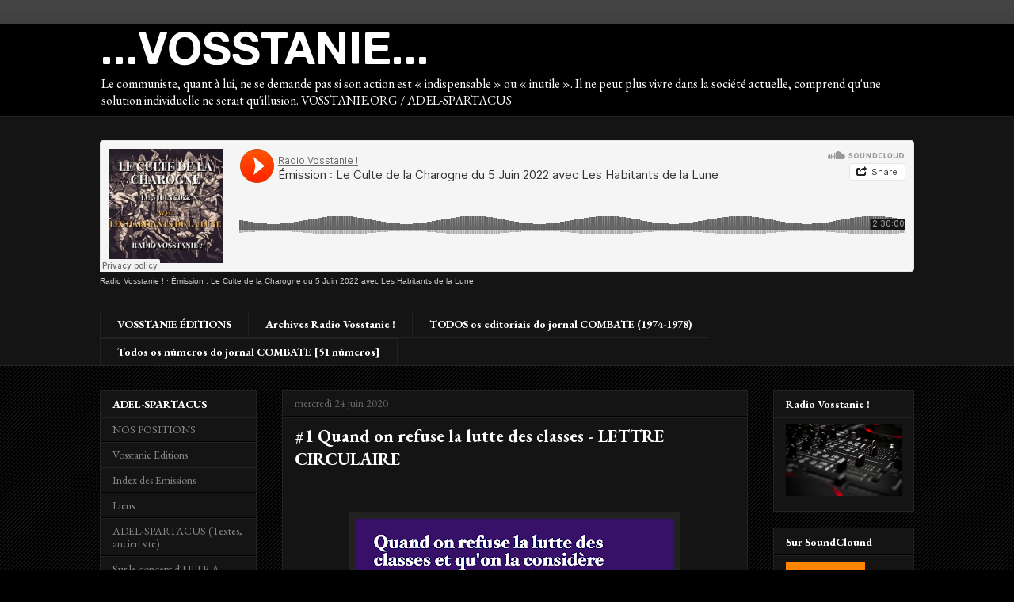

--- FILE ---
content_type: text/html; charset=UTF-8
request_url: https://vosstanie.blogspot.com/2020/06/
body_size: 33984
content:
<!DOCTYPE html>
<html class='v2' dir='ltr' lang='fr'>
<head>
<link href='https://www.blogger.com/static/v1/widgets/335934321-css_bundle_v2.css' rel='stylesheet' type='text/css'/>
<meta content='width=1100' name='viewport'/>
<meta content='text/html; charset=UTF-8' http-equiv='Content-Type'/>
<meta content='blogger' name='generator'/>
<link href='https://vosstanie.blogspot.com/favicon.ico' rel='icon' type='image/x-icon'/>
<link href='https://vosstanie.blogspot.com/2020/06/' rel='canonical'/>
<link rel="alternate" type="application/atom+xml" title="...VOSSTANIE... - Atom" href="https://vosstanie.blogspot.com/feeds/posts/default" />
<link rel="alternate" type="application/rss+xml" title="...VOSSTANIE... - RSS" href="https://vosstanie.blogspot.com/feeds/posts/default?alt=rss" />
<link rel="service.post" type="application/atom+xml" title="...VOSSTANIE... - Atom" href="https://www.blogger.com/feeds/4584052646076888531/posts/default" />
<!--Can't find substitution for tag [blog.ieCssRetrofitLinks]-->
<meta content='https://vosstanie.blogspot.com/2020/06/' property='og:url'/>
<meta content='...VOSSTANIE...' property='og:title'/>
<meta content='' property='og:description'/>
<title>...VOSSTANIE...: juin 2020</title>
<style type='text/css'>@font-face{font-family:'EB Garamond';font-style:normal;font-weight:400;font-display:swap;src:url(//fonts.gstatic.com/s/ebgaramond/v32/SlGUmQSNjdsmc35JDF1K5GR4SDk_YAPIlWk.woff2)format('woff2');unicode-range:U+0460-052F,U+1C80-1C8A,U+20B4,U+2DE0-2DFF,U+A640-A69F,U+FE2E-FE2F;}@font-face{font-family:'EB Garamond';font-style:normal;font-weight:400;font-display:swap;src:url(//fonts.gstatic.com/s/ebgaramond/v32/SlGUmQSNjdsmc35JDF1K5GRxSDk_YAPIlWk.woff2)format('woff2');unicode-range:U+0301,U+0400-045F,U+0490-0491,U+04B0-04B1,U+2116;}@font-face{font-family:'EB Garamond';font-style:normal;font-weight:400;font-display:swap;src:url(//fonts.gstatic.com/s/ebgaramond/v32/SlGUmQSNjdsmc35JDF1K5GR5SDk_YAPIlWk.woff2)format('woff2');unicode-range:U+1F00-1FFF;}@font-face{font-family:'EB Garamond';font-style:normal;font-weight:400;font-display:swap;src:url(//fonts.gstatic.com/s/ebgaramond/v32/SlGUmQSNjdsmc35JDF1K5GR2SDk_YAPIlWk.woff2)format('woff2');unicode-range:U+0370-0377,U+037A-037F,U+0384-038A,U+038C,U+038E-03A1,U+03A3-03FF;}@font-face{font-family:'EB Garamond';font-style:normal;font-weight:400;font-display:swap;src:url(//fonts.gstatic.com/s/ebgaramond/v32/SlGUmQSNjdsmc35JDF1K5GR6SDk_YAPIlWk.woff2)format('woff2');unicode-range:U+0102-0103,U+0110-0111,U+0128-0129,U+0168-0169,U+01A0-01A1,U+01AF-01B0,U+0300-0301,U+0303-0304,U+0308-0309,U+0323,U+0329,U+1EA0-1EF9,U+20AB;}@font-face{font-family:'EB Garamond';font-style:normal;font-weight:400;font-display:swap;src:url(//fonts.gstatic.com/s/ebgaramond/v32/SlGUmQSNjdsmc35JDF1K5GR7SDk_YAPIlWk.woff2)format('woff2');unicode-range:U+0100-02BA,U+02BD-02C5,U+02C7-02CC,U+02CE-02D7,U+02DD-02FF,U+0304,U+0308,U+0329,U+1D00-1DBF,U+1E00-1E9F,U+1EF2-1EFF,U+2020,U+20A0-20AB,U+20AD-20C0,U+2113,U+2C60-2C7F,U+A720-A7FF;}@font-face{font-family:'EB Garamond';font-style:normal;font-weight:400;font-display:swap;src:url(//fonts.gstatic.com/s/ebgaramond/v32/SlGUmQSNjdsmc35JDF1K5GR1SDk_YAPI.woff2)format('woff2');unicode-range:U+0000-00FF,U+0131,U+0152-0153,U+02BB-02BC,U+02C6,U+02DA,U+02DC,U+0304,U+0308,U+0329,U+2000-206F,U+20AC,U+2122,U+2191,U+2193,U+2212,U+2215,U+FEFF,U+FFFD;}@font-face{font-family:'EB Garamond';font-style:normal;font-weight:700;font-display:swap;src:url(//fonts.gstatic.com/s/ebgaramond/v32/SlGUmQSNjdsmc35JDF1K5GR4SDk_YAPIlWk.woff2)format('woff2');unicode-range:U+0460-052F,U+1C80-1C8A,U+20B4,U+2DE0-2DFF,U+A640-A69F,U+FE2E-FE2F;}@font-face{font-family:'EB Garamond';font-style:normal;font-weight:700;font-display:swap;src:url(//fonts.gstatic.com/s/ebgaramond/v32/SlGUmQSNjdsmc35JDF1K5GRxSDk_YAPIlWk.woff2)format('woff2');unicode-range:U+0301,U+0400-045F,U+0490-0491,U+04B0-04B1,U+2116;}@font-face{font-family:'EB Garamond';font-style:normal;font-weight:700;font-display:swap;src:url(//fonts.gstatic.com/s/ebgaramond/v32/SlGUmQSNjdsmc35JDF1K5GR5SDk_YAPIlWk.woff2)format('woff2');unicode-range:U+1F00-1FFF;}@font-face{font-family:'EB Garamond';font-style:normal;font-weight:700;font-display:swap;src:url(//fonts.gstatic.com/s/ebgaramond/v32/SlGUmQSNjdsmc35JDF1K5GR2SDk_YAPIlWk.woff2)format('woff2');unicode-range:U+0370-0377,U+037A-037F,U+0384-038A,U+038C,U+038E-03A1,U+03A3-03FF;}@font-face{font-family:'EB Garamond';font-style:normal;font-weight:700;font-display:swap;src:url(//fonts.gstatic.com/s/ebgaramond/v32/SlGUmQSNjdsmc35JDF1K5GR6SDk_YAPIlWk.woff2)format('woff2');unicode-range:U+0102-0103,U+0110-0111,U+0128-0129,U+0168-0169,U+01A0-01A1,U+01AF-01B0,U+0300-0301,U+0303-0304,U+0308-0309,U+0323,U+0329,U+1EA0-1EF9,U+20AB;}@font-face{font-family:'EB Garamond';font-style:normal;font-weight:700;font-display:swap;src:url(//fonts.gstatic.com/s/ebgaramond/v32/SlGUmQSNjdsmc35JDF1K5GR7SDk_YAPIlWk.woff2)format('woff2');unicode-range:U+0100-02BA,U+02BD-02C5,U+02C7-02CC,U+02CE-02D7,U+02DD-02FF,U+0304,U+0308,U+0329,U+1D00-1DBF,U+1E00-1E9F,U+1EF2-1EFF,U+2020,U+20A0-20AB,U+20AD-20C0,U+2113,U+2C60-2C7F,U+A720-A7FF;}@font-face{font-family:'EB Garamond';font-style:normal;font-weight:700;font-display:swap;src:url(//fonts.gstatic.com/s/ebgaramond/v32/SlGUmQSNjdsmc35JDF1K5GR1SDk_YAPI.woff2)format('woff2');unicode-range:U+0000-00FF,U+0131,U+0152-0153,U+02BB-02BC,U+02C6,U+02DA,U+02DC,U+0304,U+0308,U+0329,U+2000-206F,U+20AC,U+2122,U+2191,U+2193,U+2212,U+2215,U+FEFF,U+FFFD;}</style>
<style id='page-skin-1' type='text/css'><!--
/*
-----------------------------------------------
Blogger Template Style
Name:     Awesome Inc.
Designer: Tina Chen
URL:      tinachen.org
----------------------------------------------- */
/* Content
----------------------------------------------- */
body {
font: normal normal 14px EB Garamond;
color: #ffffff;
background: #000000 url(//www.blogblog.com/1kt/awesomeinc/body_background_dark.png) repeat scroll top center;
}
html body .content-outer {
min-width: 0;
max-width: 100%;
width: 100%;
}
a:link {
text-decoration: none;
color: #888888;
}
a:visited {
text-decoration: none;
color: #444444;
}
a:hover {
text-decoration: underline;
color: #cccccc;
}
.body-fauxcolumn-outer .cap-top {
position: absolute;
z-index: 1;
height: 276px;
width: 100%;
background: transparent url(//www.blogblog.com/1kt/awesomeinc/body_gradient_dark.png) repeat-x scroll top left;
_background-image: none;
}
/* Columns
----------------------------------------------- */
.content-inner {
padding: 0;
}
.header-inner .section {
margin: 0 16px;
}
.tabs-inner .section {
margin: 0 16px;
}
.main-inner {
padding-top: 30px;
}
.main-inner .column-center-inner,
.main-inner .column-left-inner,
.main-inner .column-right-inner {
padding: 0 5px;
}
*+html body .main-inner .column-center-inner {
margin-top: -30px;
}
#layout .main-inner .column-center-inner {
margin-top: 0;
}
/* Header
----------------------------------------------- */
.header-outer {
margin: 0 0 0 0;
background: #000000 none repeat scroll 0 0;
}
.Header h1 {
font: normal bold 40px EB Garamond;
color: #ffffff;
text-shadow: 0 0 -1px #000000;
}
.Header h1 a {
color: #ffffff;
}
.Header .description {
font: normal normal 16px EB Garamond;
color: #ffffff;
}
.header-inner .Header .titlewrapper,
.header-inner .Header .descriptionwrapper {
padding-left: 0;
padding-right: 0;
margin-bottom: 0;
}
.header-inner .Header .titlewrapper {
padding-top: 22px;
}
/* Tabs
----------------------------------------------- */
.tabs-outer {
overflow: hidden;
position: relative;
background: #141414 none repeat scroll 0 0;
}
#layout .tabs-outer {
overflow: visible;
}
.tabs-cap-top, .tabs-cap-bottom {
position: absolute;
width: 100%;
border-top: 1px solid #222222;
}
.tabs-cap-bottom {
bottom: 0;
}
.tabs-inner .widget li a {
display: inline-block;
margin: 0;
padding: .6em 1.5em;
font: normal bold 14px EB Garamond;
color: #ffffff;
border-top: 1px solid #222222;
border-bottom: 1px solid #222222;
border-left: 1px solid #222222;
height: 16px;
line-height: 16px;
}
.tabs-inner .widget li:last-child a {
border-right: 1px solid #222222;
}
.tabs-inner .widget li.selected a, .tabs-inner .widget li a:hover {
background: #ffffff none repeat-x scroll 0 -100px;
color: #ff0000;
}
/* Headings
----------------------------------------------- */
h2 {
font: normal bold 14px EB Garamond;
color: #ffffff;
}
/* Widgets
----------------------------------------------- */
.main-inner .section {
margin: 0 27px;
padding: 0;
}
.main-inner .column-left-outer,
.main-inner .column-right-outer {
margin-top: 0;
}
#layout .main-inner .column-left-outer,
#layout .main-inner .column-right-outer {
margin-top: 0;
}
.main-inner .column-left-inner,
.main-inner .column-right-inner {
background: transparent none repeat 0 0;
-moz-box-shadow: 0 0 0 rgba(0, 0, 0, .2);
-webkit-box-shadow: 0 0 0 rgba(0, 0, 0, .2);
-goog-ms-box-shadow: 0 0 0 rgba(0, 0, 0, .2);
box-shadow: 0 0 0 rgba(0, 0, 0, .2);
-moz-border-radius: 0;
-webkit-border-radius: 0;
-goog-ms-border-radius: 0;
border-radius: 0;
}
#layout .main-inner .column-left-inner,
#layout .main-inner .column-right-inner {
margin-top: 0;
}
.sidebar .widget {
font: normal normal 14px EB Garamond;
color: #ffffff;
}
.sidebar .widget a:link {
color: #888888;
}
.sidebar .widget a:visited {
color: #444444;
}
.sidebar .widget a:hover {
color: #cccccc;
}
.sidebar .widget h2 {
text-shadow: 0 0 -1px #000000;
}
.main-inner .widget {
background-color: #141414;
border: 1px solid #222222;
padding: 0 15px 15px;
margin: 20px -16px;
-moz-box-shadow: 0 0 0 rgba(0, 0, 0, .2);
-webkit-box-shadow: 0 0 0 rgba(0, 0, 0, .2);
-goog-ms-box-shadow: 0 0 0 rgba(0, 0, 0, .2);
box-shadow: 0 0 0 rgba(0, 0, 0, .2);
-moz-border-radius: 0;
-webkit-border-radius: 0;
-goog-ms-border-radius: 0;
border-radius: 0;
}
.main-inner .widget h2 {
margin: 0 -15px;
padding: .6em 15px .5em;
border-bottom: 1px solid #000000;
}
.footer-inner .widget h2 {
padding: 0 0 .4em;
border-bottom: 1px solid #000000;
}
.main-inner .widget h2 + div, .footer-inner .widget h2 + div {
border-top: 1px solid #222222;
padding-top: 8px;
}
.main-inner .widget .widget-content {
margin: 0 -15px;
padding: 7px 15px 0;
}
.main-inner .widget ul, .main-inner .widget #ArchiveList ul.flat {
margin: -8px -15px 0;
padding: 0;
list-style: none;
}
.main-inner .widget #ArchiveList {
margin: -8px 0 0;
}
.main-inner .widget ul li, .main-inner .widget #ArchiveList ul.flat li {
padding: .5em 15px;
text-indent: 0;
color: #666666;
border-top: 1px solid #222222;
border-bottom: 1px solid #000000;
}
.main-inner .widget #ArchiveList ul li {
padding-top: .25em;
padding-bottom: .25em;
}
.main-inner .widget ul li:first-child, .main-inner .widget #ArchiveList ul.flat li:first-child {
border-top: none;
}
.main-inner .widget ul li:last-child, .main-inner .widget #ArchiveList ul.flat li:last-child {
border-bottom: none;
}
.post-body {
position: relative;
}
.main-inner .widget .post-body ul {
padding: 0 2.5em;
margin: .5em 0;
list-style: disc;
}
.main-inner .widget .post-body ul li {
padding: 0.25em 0;
margin-bottom: .25em;
color: #ffffff;
border: none;
}
.footer-inner .widget ul {
padding: 0;
list-style: none;
}
.widget .zippy {
color: #666666;
}
/* Posts
----------------------------------------------- */
body .main-inner .Blog {
padding: 0;
margin-bottom: 1em;
background-color: transparent;
border: none;
-moz-box-shadow: 0 0 0 rgba(0, 0, 0, 0);
-webkit-box-shadow: 0 0 0 rgba(0, 0, 0, 0);
-goog-ms-box-shadow: 0 0 0 rgba(0, 0, 0, 0);
box-shadow: 0 0 0 rgba(0, 0, 0, 0);
}
.main-inner .section:last-child .Blog:last-child {
padding: 0;
margin-bottom: 1em;
}
.main-inner .widget h2.date-header {
margin: 0 -15px 1px;
padding: 0 0 0 0;
font: normal normal 14px EB Garamond;
color: #666666;
background: transparent none no-repeat scroll top left;
border-top: 0 solid #222222;
border-bottom: 1px solid #000000;
-moz-border-radius-topleft: 0;
-moz-border-radius-topright: 0;
-webkit-border-top-left-radius: 0;
-webkit-border-top-right-radius: 0;
border-top-left-radius: 0;
border-top-right-radius: 0;
position: static;
bottom: 100%;
right: 15px;
text-shadow: 0 0 -1px #000000;
}
.main-inner .widget h2.date-header span {
font: normal normal 14px EB Garamond;
display: block;
padding: .5em 15px;
border-left: 0 solid #222222;
border-right: 0 solid #222222;
}
.date-outer {
position: relative;
margin: 30px 0 20px;
padding: 0 15px;
background-color: #141414;
border: 1px solid #222222;
-moz-box-shadow: 0 0 0 rgba(0, 0, 0, .2);
-webkit-box-shadow: 0 0 0 rgba(0, 0, 0, .2);
-goog-ms-box-shadow: 0 0 0 rgba(0, 0, 0, .2);
box-shadow: 0 0 0 rgba(0, 0, 0, .2);
-moz-border-radius: 0;
-webkit-border-radius: 0;
-goog-ms-border-radius: 0;
border-radius: 0;
}
.date-outer:first-child {
margin-top: 0;
}
.date-outer:last-child {
margin-bottom: 20px;
-moz-border-radius-bottomleft: 0;
-moz-border-radius-bottomright: 0;
-webkit-border-bottom-left-radius: 0;
-webkit-border-bottom-right-radius: 0;
-goog-ms-border-bottom-left-radius: 0;
-goog-ms-border-bottom-right-radius: 0;
border-bottom-left-radius: 0;
border-bottom-right-radius: 0;
}
.date-posts {
margin: 0 -15px;
padding: 0 15px;
clear: both;
}
.post-outer, .inline-ad {
border-top: 1px solid #222222;
margin: 0 -15px;
padding: 15px 15px;
}
.post-outer {
padding-bottom: 10px;
}
.post-outer:first-child {
padding-top: 0;
border-top: none;
}
.post-outer:last-child, .inline-ad:last-child {
border-bottom: none;
}
.post-body {
position: relative;
}
.post-body img {
padding: 8px;
background: #222222;
border: 1px solid transparent;
-moz-box-shadow: 0 0 0 rgba(0, 0, 0, .2);
-webkit-box-shadow: 0 0 0 rgba(0, 0, 0, .2);
box-shadow: 0 0 0 rgba(0, 0, 0, .2);
-moz-border-radius: 0;
-webkit-border-radius: 0;
border-radius: 0;
}
h3.post-title, h4 {
font: normal bold 22px EB Garamond;
color: #ffffff;
}
h3.post-title a {
font: normal bold 22px EB Garamond;
color: #ffffff;
}
h3.post-title a:hover {
color: #cccccc;
text-decoration: underline;
}
.post-header {
margin: 0 0 1em;
}
.post-body {
line-height: 1.4;
}
.post-outer h2 {
color: #ffffff;
}
.post-footer {
margin: 1.5em 0 0;
}
#blog-pager {
padding: 15px;
font-size: 120%;
background-color: #141414;
border: 1px solid #222222;
-moz-box-shadow: 0 0 0 rgba(0, 0, 0, .2);
-webkit-box-shadow: 0 0 0 rgba(0, 0, 0, .2);
-goog-ms-box-shadow: 0 0 0 rgba(0, 0, 0, .2);
box-shadow: 0 0 0 rgba(0, 0, 0, .2);
-moz-border-radius: 0;
-webkit-border-radius: 0;
-goog-ms-border-radius: 0;
border-radius: 0;
-moz-border-radius-topleft: 0;
-moz-border-radius-topright: 0;
-webkit-border-top-left-radius: 0;
-webkit-border-top-right-radius: 0;
-goog-ms-border-top-left-radius: 0;
-goog-ms-border-top-right-radius: 0;
border-top-left-radius: 0;
border-top-right-radius-topright: 0;
margin-top: 1em;
}
.blog-feeds, .post-feeds {
margin: 1em 0;
text-align: center;
color: #ffffff;
}
.blog-feeds a, .post-feeds a {
color: #888888;
}
.blog-feeds a:visited, .post-feeds a:visited {
color: #444444;
}
.blog-feeds a:hover, .post-feeds a:hover {
color: #cccccc;
}
.post-outer .comments {
margin-top: 2em;
}
/* Comments
----------------------------------------------- */
.comments .comments-content .icon.blog-author {
background-repeat: no-repeat;
background-image: url([data-uri]);
}
.comments .comments-content .loadmore a {
border-top: 1px solid #222222;
border-bottom: 1px solid #222222;
}
.comments .continue {
border-top: 2px solid #222222;
}
/* Footer
----------------------------------------------- */
.footer-outer {
margin: -0 0 -1px;
padding: 0 0 0;
color: #ffffff;
overflow: hidden;
}
.footer-fauxborder-left {
border-top: 1px solid #222222;
background: #141414 none repeat scroll 0 0;
-moz-box-shadow: 0 0 0 rgba(0, 0, 0, .2);
-webkit-box-shadow: 0 0 0 rgba(0, 0, 0, .2);
-goog-ms-box-shadow: 0 0 0 rgba(0, 0, 0, .2);
box-shadow: 0 0 0 rgba(0, 0, 0, .2);
margin: 0 -0;
}
/* Mobile
----------------------------------------------- */
body.mobile {
background-size: auto;
}
.mobile .body-fauxcolumn-outer {
background: transparent none repeat scroll top left;
}
*+html body.mobile .main-inner .column-center-inner {
margin-top: 0;
}
.mobile .main-inner .widget {
padding: 0 0 15px;
}
.mobile .main-inner .widget h2 + div,
.mobile .footer-inner .widget h2 + div {
border-top: none;
padding-top: 0;
}
.mobile .footer-inner .widget h2 {
padding: 0.5em 0;
border-bottom: none;
}
.mobile .main-inner .widget .widget-content {
margin: 0;
padding: 7px 0 0;
}
.mobile .main-inner .widget ul,
.mobile .main-inner .widget #ArchiveList ul.flat {
margin: 0 -15px 0;
}
.mobile .main-inner .widget h2.date-header {
right: 0;
}
.mobile .date-header span {
padding: 0.4em 0;
}
.mobile .date-outer:first-child {
margin-bottom: 0;
border: 1px solid #222222;
-moz-border-radius-topleft: 0;
-moz-border-radius-topright: 0;
-webkit-border-top-left-radius: 0;
-webkit-border-top-right-radius: 0;
-goog-ms-border-top-left-radius: 0;
-goog-ms-border-top-right-radius: 0;
border-top-left-radius: 0;
border-top-right-radius: 0;
}
.mobile .date-outer {
border-color: #222222;
border-width: 0 1px 1px;
}
.mobile .date-outer:last-child {
margin-bottom: 0;
}
.mobile .main-inner {
padding: 0;
}
.mobile .header-inner .section {
margin: 0;
}
.mobile .post-outer, .mobile .inline-ad {
padding: 5px 0;
}
.mobile .tabs-inner .section {
margin: 0 10px;
}
.mobile .main-inner .widget h2 {
margin: 0;
padding: 0;
}
.mobile .main-inner .widget h2.date-header span {
padding: 0;
}
.mobile .main-inner .widget .widget-content {
margin: 0;
padding: 7px 0 0;
}
.mobile #blog-pager {
border: 1px solid transparent;
background: #141414 none repeat scroll 0 0;
}
.mobile .main-inner .column-left-inner,
.mobile .main-inner .column-right-inner {
background: transparent none repeat 0 0;
-moz-box-shadow: none;
-webkit-box-shadow: none;
-goog-ms-box-shadow: none;
box-shadow: none;
}
.mobile .date-posts {
margin: 0;
padding: 0;
}
.mobile .footer-fauxborder-left {
margin: 0;
border-top: inherit;
}
.mobile .main-inner .section:last-child .Blog:last-child {
margin-bottom: 0;
}
.mobile-index-contents {
color: #ffffff;
}
.mobile .mobile-link-button {
background: #888888 none repeat scroll 0 0;
}
.mobile-link-button a:link, .mobile-link-button a:visited {
color: #ffffff;
}
.mobile .tabs-inner .PageList .widget-content {
background: transparent;
border-top: 1px solid;
border-color: #222222;
color: #ffffff;
}
.mobile .tabs-inner .PageList .widget-content .pagelist-arrow {
border-left: 1px solid #222222;
}

--></style>
<style id='template-skin-1' type='text/css'><!--
body {
min-width: 1060px;
}
.content-outer, .content-fauxcolumn-outer, .region-inner {
min-width: 1060px;
max-width: 1060px;
_width: 1060px;
}
.main-inner .columns {
padding-left: 230px;
padding-right: 210px;
}
.main-inner .fauxcolumn-center-outer {
left: 230px;
right: 210px;
/* IE6 does not respect left and right together */
_width: expression(this.parentNode.offsetWidth -
parseInt("230px") -
parseInt("210px") + 'px');
}
.main-inner .fauxcolumn-left-outer {
width: 230px;
}
.main-inner .fauxcolumn-right-outer {
width: 210px;
}
.main-inner .column-left-outer {
width: 230px;
right: 100%;
margin-left: -230px;
}
.main-inner .column-right-outer {
width: 210px;
margin-right: -210px;
}
#layout {
min-width: 0;
}
#layout .content-outer {
min-width: 0;
width: 800px;
}
#layout .region-inner {
min-width: 0;
width: auto;
}
body#layout div.add_widget {
padding: 8px;
}
body#layout div.add_widget a {
margin-left: 32px;
}
--></style>
<script type='text/javascript'>
        (function(i,s,o,g,r,a,m){i['GoogleAnalyticsObject']=r;i[r]=i[r]||function(){
        (i[r].q=i[r].q||[]).push(arguments)},i[r].l=1*new Date();a=s.createElement(o),
        m=s.getElementsByTagName(o)[0];a.async=1;a.src=g;m.parentNode.insertBefore(a,m)
        })(window,document,'script','https://www.google-analytics.com/analytics.js','ga');
        ga('create', 'UA-44327284-1', 'auto', 'blogger');
        ga('blogger.send', 'pageview');
      </script>
<link href='https://www.blogger.com/dyn-css/authorization.css?targetBlogID=4584052646076888531&amp;zx=09808613-d5e8-4d20-8d6c-d8c72dbddbf7' media='none' onload='if(media!=&#39;all&#39;)media=&#39;all&#39;' rel='stylesheet'/><noscript><link href='https://www.blogger.com/dyn-css/authorization.css?targetBlogID=4584052646076888531&amp;zx=09808613-d5e8-4d20-8d6c-d8c72dbddbf7' rel='stylesheet'/></noscript>
<meta name='google-adsense-platform-account' content='ca-host-pub-1556223355139109'/>
<meta name='google-adsense-platform-domain' content='blogspot.com'/>

</head>
<body class='loading variant-dark'>
<div class='navbar no-items section' id='navbar' name='Navbar'>
</div>
<div class='body-fauxcolumns'>
<div class='fauxcolumn-outer body-fauxcolumn-outer'>
<div class='cap-top'>
<div class='cap-left'></div>
<div class='cap-right'></div>
</div>
<div class='fauxborder-left'>
<div class='fauxborder-right'></div>
<div class='fauxcolumn-inner'>
</div>
</div>
<div class='cap-bottom'>
<div class='cap-left'></div>
<div class='cap-right'></div>
</div>
</div>
</div>
<div class='content'>
<div class='content-fauxcolumns'>
<div class='fauxcolumn-outer content-fauxcolumn-outer'>
<div class='cap-top'>
<div class='cap-left'></div>
<div class='cap-right'></div>
</div>
<div class='fauxborder-left'>
<div class='fauxborder-right'></div>
<div class='fauxcolumn-inner'>
</div>
</div>
<div class='cap-bottom'>
<div class='cap-left'></div>
<div class='cap-right'></div>
</div>
</div>
</div>
<div class='content-outer'>
<div class='content-cap-top cap-top'>
<div class='cap-left'></div>
<div class='cap-right'></div>
</div>
<div class='fauxborder-left content-fauxborder-left'>
<div class='fauxborder-right content-fauxborder-right'></div>
<div class='content-inner'>
<header>
<div class='header-outer'>
<div class='header-cap-top cap-top'>
<div class='cap-left'></div>
<div class='cap-right'></div>
</div>
<div class='fauxborder-left header-fauxborder-left'>
<div class='fauxborder-right header-fauxborder-right'></div>
<div class='region-inner header-inner'>
<div class='header section' id='header' name='En-tête'><div class='widget Header' data-version='1' id='Header1'>
<div id='header-inner'>
<a href='https://vosstanie.blogspot.com/' style='display: block'>
<img alt='...VOSSTANIE...' height='57px; ' id='Header1_headerimg' src='https://blogger.googleusercontent.com/img/b/R29vZ2xl/AVvXsEgxipKBn2CsWOhMbXPjOFtPTD_otPdh9QvduWj5QF9K0feWs_eSoK6qpZLLyZ5ntN4lrM5YVBGgTh4a1Zif0T4QZ6ysZE7ZP6_uOaxLU4boqR5zE5DEtX5dnIWsStYc6YufyGWdh4qtxEM/s1600/vosstanieu.png' style='display: block' width='509px; '/>
</a>
<div class='descriptionwrapper'>
<p class='description'><span>Le communiste, quant à lui, ne se demande pas si son action est &#171; indispensable &#187; ou &#171; inutile &#187;. Il ne peut plus vivre dans la société actuelle, comprend qu'une solution individuelle ne serait qu'illusion. VOSSTANIE.ORG  / ADEL-SPARTACUS</span></p>
</div>
</div>
</div></div>
</div>
</div>
<div class='header-cap-bottom cap-bottom'>
<div class='cap-left'></div>
<div class='cap-right'></div>
</div>
</div>
</header>
<div class='tabs-outer'>
<div class='tabs-cap-top cap-top'>
<div class='cap-left'></div>
<div class='cap-right'></div>
</div>
<div class='fauxborder-left tabs-fauxborder-left'>
<div class='fauxborder-right tabs-fauxborder-right'></div>
<div class='region-inner tabs-inner'>
<div class='tabs no-items section' id='crosscol' name='Toutes les colonnes'></div>
<div class='tabs section' id='crosscol-overflow' name='Cross-Column 2'><div class='widget HTML' data-version='1' id='HTML1'>
<h2 class='title'>Radio Vosstanie !</h2>
<div class='widget-content'>
<iframe width="100%" height="166" scrolling="no" frameborder="no" allow="autoplay" src="https://w.soundcloud.com/player/?url=https%3A//api.soundcloud.com/tracks/1279961821%3Fsecret_token%3Ds-ndeqIFFaPPI&color=%23ff5500&auto_play=false&hide_related=true&show_comments=false&show_user=true&show_reposts=false&show_teaser=false"></iframe><div style="font-size: 10px; color: #cccccc;line-break: anywhere;word-break: normal;overflow: hidden;white-space: nowrap;text-overflow: ellipsis; font-family: Interstate,Lucida Grande,Lucida Sans Unicode,Lucida Sans,Garuda,Verdana,Tahoma,sans-serif;font-weight: 100;"><a href="https://soundcloud.com/vosstanie" title="Radio Vosstanie !" target="_blank" style="color: #cccccc; text-decoration: none;">Radio Vosstanie !</a> &#183; <a href="https://soundcloud.com/vosstanie/emission-le-culte-de-la-charogne/s-ndeqIFFaPPI" title="Émission : Le Culte de la Charogne du 5 Juin 2022 avec Les Habitants de la Lune" target="_blank" style="color: #cccccc; text-decoration: none;">Émission : Le Culte de la Charogne du 5 Juin 2022 avec Les Habitants de la Lune</a></div>
</div>
<div class='clear'></div>
</div><div class='widget PageList' data-version='1' id='PageList2'>
<div class='widget-content'>
<ul>
<li>
<a href='https://vosstanie-editions.blogspot.com/'>VOSSTANIE ÉDITIONS</a>
</li>
<li>
<a href='https://radio-vosstanie.blogspot.com/'>Archives Radio Vosstanie !</a>
</li>
<li>
<a href='https://vosstanie.blogspot.com/p/jornal-combate.html'>TODOS os editoriais do jornal COMBATE   (1974-1978)</a>
</li>
<li>
<a href='https://vosstanie.blogspot.com/p/reprint-todos-os-numeros-do-jornal.html'>Todos os números do jornal COMBATE [51 números]</a>
</li>
</ul>
<div class='clear'></div>
</div>
</div></div>
</div>
</div>
<div class='tabs-cap-bottom cap-bottom'>
<div class='cap-left'></div>
<div class='cap-right'></div>
</div>
</div>
<div class='main-outer'>
<div class='main-cap-top cap-top'>
<div class='cap-left'></div>
<div class='cap-right'></div>
</div>
<div class='fauxborder-left main-fauxborder-left'>
<div class='fauxborder-right main-fauxborder-right'></div>
<div class='region-inner main-inner'>
<div class='columns fauxcolumns'>
<div class='fauxcolumn-outer fauxcolumn-center-outer'>
<div class='cap-top'>
<div class='cap-left'></div>
<div class='cap-right'></div>
</div>
<div class='fauxborder-left'>
<div class='fauxborder-right'></div>
<div class='fauxcolumn-inner'>
</div>
</div>
<div class='cap-bottom'>
<div class='cap-left'></div>
<div class='cap-right'></div>
</div>
</div>
<div class='fauxcolumn-outer fauxcolumn-left-outer'>
<div class='cap-top'>
<div class='cap-left'></div>
<div class='cap-right'></div>
</div>
<div class='fauxborder-left'>
<div class='fauxborder-right'></div>
<div class='fauxcolumn-inner'>
</div>
</div>
<div class='cap-bottom'>
<div class='cap-left'></div>
<div class='cap-right'></div>
</div>
</div>
<div class='fauxcolumn-outer fauxcolumn-right-outer'>
<div class='cap-top'>
<div class='cap-left'></div>
<div class='cap-right'></div>
</div>
<div class='fauxborder-left'>
<div class='fauxborder-right'></div>
<div class='fauxcolumn-inner'>
</div>
</div>
<div class='cap-bottom'>
<div class='cap-left'></div>
<div class='cap-right'></div>
</div>
</div>
<!-- corrects IE6 width calculation -->
<div class='columns-inner'>
<div class='column-center-outer'>
<div class='column-center-inner'>
<div class='main section' id='main' name='Principal'><div class='widget Blog' data-version='1' id='Blog1'>
<div class='blog-posts hfeed'>

          <div class="date-outer">
        
<h2 class='date-header'><span>mercredi 24 juin 2020</span></h2>

          <div class="date-posts">
        
<div class='post-outer'>
<div class='post hentry uncustomized-post-template' itemprop='blogPost' itemscope='itemscope' itemtype='http://schema.org/BlogPosting'>
<meta content='https://blogger.googleusercontent.com/img/b/R29vZ2xl/AVvXsEjtJa4IdVgLzWbe_Y9u5udATZSE7juxy9Wicns5Twm8kT8JOPM1NzPS2LJbYY8BpA-Rit58q3Z1ktP8Dj3G5J_HTyONHVzkqHzoKUeXVCmTfaXj3n8T8_IjhmdnWAKF6fm5z46z9wDoH5o/w400-h193/%25231_quand+on+refuse+la+lutte+des+classes.png' itemprop='image_url'/>
<meta content='4584052646076888531' itemprop='blogId'/>
<meta content='864418253463606989' itemprop='postId'/>
<a name='864418253463606989'></a>
<h3 class='post-title entry-title' itemprop='name'>
<a href='https://vosstanie.blogspot.com/2020/06/1-quand-on-refuse-la-lutte-des-classes.html'>#1 Quand on refuse la lutte des classes - LETTRE CIRCULAIRE</a>
</h3>
<div class='post-header'>
<div class='post-header-line-1'></div>
</div>
<div class='post-body entry-content' id='post-body-864418253463606989' itemprop='description articleBody'>
<div><br /></div><div><br /></div><div class="separator" style="clear: both; text-align: center;"><a href="https://blogger.googleusercontent.com/img/b/R29vZ2xl/AVvXsEjtJa4IdVgLzWbe_Y9u5udATZSE7juxy9Wicns5Twm8kT8JOPM1NzPS2LJbYY8BpA-Rit58q3Z1ktP8Dj3G5J_HTyONHVzkqHzoKUeXVCmTfaXj3n8T8_IjhmdnWAKF6fm5z46z9wDoH5o/s1785/%25231_quand+on+refuse+la+lutte+des+classes.png" style="margin-left: 1em; margin-right: 1em;"><img border="0" data-original-height="861" data-original-width="1785" height="193" src="https://blogger.googleusercontent.com/img/b/R29vZ2xl/AVvXsEjtJa4IdVgLzWbe_Y9u5udATZSE7juxy9Wicns5Twm8kT8JOPM1NzPS2LJbYY8BpA-Rit58q3Z1ktP8Dj3G5J_HTyONHVzkqHzoKUeXVCmTfaXj3n8T8_IjhmdnWAKF6fm5z46z9wDoH5o/w400-h193/%25231_quand+on+refuse+la+lutte+des+classes.png" width="400" /></a></div><div style="text-align: center;"></div><blockquote><div style="text-align: center;"><b><font size="5">MARX ET ENGELS À AUGUST BEBEL, WILHELM LIEBKNECHT, WILHELM BRACKE ET <i>ALII</i> À LEIPZIG </font></b><br /></div><div style="text-align: center;"><font size="3"><b>(LETTRE  CIRCULAIRE) <br /></b></font></div><div style="text-align: center;"><font size="3"><b>(BROUILLON)</b></font></div><div style="text-align: center;"><font size="3"><b>
Londres, 17-18 septembre 1879. <br /></b></font></div></blockquote><blockquote><div style="text-align: center;"></div><br /><div style="text-align: center;"><b><i>In </i>Friedrich Engels et Karl Marx <br />Correspondance, Tome 13 &#8211; 1875-1880, Éditions Sociales 2020. p.357</b><br /></div></blockquote><div><div style="text-align: center;"><br /></div></div><div class="separator" style="clear: both; text-align: center;"><a href="https://blogger.googleusercontent.com/img/b/R29vZ2xl/AVvXsEg1O4uU2p5q1a12tq4WYMzk9V0nPn3TgqhDrwO_yTWRSEiqkmF1-usy02iOCiz7H6b9_eq7XZzwNaXMY3sjXQZy143wClnukFRX4I3EJS2NTW1sS50Cfc_Ftey_kTzMbcOIg8rg-k1pdng/s1536/Couv_Corr13_1-963x1536.jpg" imageanchor="1" style="margin-left: 1em; margin-right: 1em;"><img border="0" data-original-height="1536" data-original-width="963" height="320" src="https://blogger.googleusercontent.com/img/b/R29vZ2xl/AVvXsEg1O4uU2p5q1a12tq4WYMzk9V0nPn3TgqhDrwO_yTWRSEiqkmF1-usy02iOCiz7H6b9_eq7XZzwNaXMY3sjXQZy143wClnukFRX4I3EJS2NTW1sS50Cfc_Ftey_kTzMbcOIg8rg-k1pdng/s320/Couv_Corr13_1-963x1536.jpg" /></a></div><div style="text-align: center;"><br /></div><div></div>
<div style='clear: both;'></div>
</div>
<div class='post-footer'>
<div class='post-footer-line post-footer-line-1'>
<span class='post-author vcard'>
Publié par
<span class='fn' itemprop='author' itemscope='itemscope' itemtype='http://schema.org/Person'>
<span itemprop='name'>vosstanie</span>
</span>
</span>
<span class='post-timestamp'>
à
<meta content='https://vosstanie.blogspot.com/2020/06/1-quand-on-refuse-la-lutte-des-classes.html' itemprop='url'/>
<a class='timestamp-link' href='https://vosstanie.blogspot.com/2020/06/1-quand-on-refuse-la-lutte-des-classes.html' rel='bookmark' title='permanent link'><abbr class='published' itemprop='datePublished' title='2020-06-24T00:30:00+02:00'>6/24/2020</abbr></a>
</span>
<span class='post-comment-link'>
</span>
<span class='post-icons'>
<span class='item-control blog-admin pid-1036670983'>
<a href='https://www.blogger.com/post-edit.g?blogID=4584052646076888531&postID=864418253463606989&from=pencil' title='Modifier l&#39;article'>
<img alt='' class='icon-action' height='18' src='https://resources.blogblog.com/img/icon18_edit_allbkg.gif' width='18'/>
</a>
</span>
</span>
<div class='post-share-buttons goog-inline-block'>
<a class='goog-inline-block share-button sb-email' href='https://www.blogger.com/share-post.g?blogID=4584052646076888531&postID=864418253463606989&target=email' target='_blank' title='Envoyer par e-mail'><span class='share-button-link-text'>Envoyer par e-mail</span></a><a class='goog-inline-block share-button sb-blog' href='https://www.blogger.com/share-post.g?blogID=4584052646076888531&postID=864418253463606989&target=blog' onclick='window.open(this.href, "_blank", "height=270,width=475"); return false;' target='_blank' title='BlogThis!'><span class='share-button-link-text'>BlogThis!</span></a><a class='goog-inline-block share-button sb-twitter' href='https://www.blogger.com/share-post.g?blogID=4584052646076888531&postID=864418253463606989&target=twitter' target='_blank' title='Partager sur X'><span class='share-button-link-text'>Partager sur X</span></a><a class='goog-inline-block share-button sb-facebook' href='https://www.blogger.com/share-post.g?blogID=4584052646076888531&postID=864418253463606989&target=facebook' onclick='window.open(this.href, "_blank", "height=430,width=640"); return false;' target='_blank' title='Partager sur Facebook'><span class='share-button-link-text'>Partager sur Facebook</span></a><a class='goog-inline-block share-button sb-pinterest' href='https://www.blogger.com/share-post.g?blogID=4584052646076888531&postID=864418253463606989&target=pinterest' target='_blank' title='Partager sur Pinterest'><span class='share-button-link-text'>Partager sur Pinterest</span></a>
</div>
</div>
<div class='post-footer-line post-footer-line-2'>
<span class='post-labels'>
Libellés :
<a href='https://vosstanie.blogspot.com/search/label/A%20lire' rel='tag'>A lire</a>,
<a href='https://vosstanie.blogspot.com/search/label/LUTTE%20DES%20CLASSES' rel='tag'>LUTTE DES CLASSES</a>,
<a href='https://vosstanie.blogspot.com/search/label/MARX%20ET%20ENGELS' rel='tag'>MARX ET ENGELS</a>
</span>
</div>
<div class='post-footer-line post-footer-line-3'>
<span class='post-location'>
</span>
</div>
</div>
</div>
</div>

          </div></div>
        

          <div class="date-outer">
        
<h2 class='date-header'><span>lundi 22 juin 2020</span></h2>

          <div class="date-posts">
        
<div class='post-outer'>
<div class='post hentry uncustomized-post-template' itemprop='blogPost' itemscope='itemscope' itemtype='http://schema.org/BlogPosting'>
<meta content='https://blogger.googleusercontent.com/img/b/R29vZ2xl/AVvXsEi33uKJ0Z1byQPGHBEyINK4S8SxKWx4DgO0RKcCIbgo4n62ZoT14PR8R1o-oKGXsY3NZt4Oj5UIlcIdvoM9y4MlD_9rn_t7lpqKttoyxxneGd4l57WwsvJKO14fEgDkIMvZ73Wz_PpGPIU/w155-h200/levent+en+poupe+CHAZE_SIMON.jpg' itemprop='image_url'/>
<meta content='4584052646076888531' itemprop='blogId'/>
<meta content='7368439668427225920' itemprop='postId'/>
<a name='7368439668427225920'></a>
<h3 class='post-title entry-title' itemprop='name'>
<a href='https://vosstanie.blogspot.com/2020/06/a-paraitre-le-vent-en-poupe-henry-chaze.html'>A paraître : Le vent en poupe &#8211; Henry Chazé / Henri Simon : Correspondances Tome 2</a>
</h3>
<div class='post-header'>
<div class='post-header-line-1'></div>
</div>
<div class='post-body entry-content' id='post-body-7368439668427225920' itemprop='description articleBody'>
<p style="text-align: center;"><span style="font-family: inherit;"><font size="6"><b>Le vent en poupe</b><br /></font></span></p><p style="text-align: center;"><span style="font-family: inherit;"><font size="5">Henry Chazé / Henri Simon : Correspondances Tome 2</font><br /></span></p><p style="text-align: center;"><span style="font-family: inherit;">Correspondance 2 &#8211; 1963-1968</span></p><span style="font-family: inherit;">
</span><p style="text-align: center;"><span style="font-family: inherit;"><b>Les années ICO</b></span></p><p style="text-align: center;"><span style="font-family: inherit;"></span></p><div class="separator" style="clear: both; text-align: center;"><a href="https://blogger.googleusercontent.com/img/b/R29vZ2xl/AVvXsEi33uKJ0Z1byQPGHBEyINK4S8SxKWx4DgO0RKcCIbgo4n62ZoT14PR8R1o-oKGXsY3NZt4Oj5UIlcIdvoM9y4MlD_9rn_t7lpqKttoyxxneGd4l57WwsvJKO14fEgDkIMvZ73Wz_PpGPIU/s491/levent+en+poupe+CHAZE_SIMON.jpg" style="margin-left: 1em; margin-right: 1em;"><img border="0" data-original-height="491" data-original-width="380" height="200" src="https://blogger.googleusercontent.com/img/b/R29vZ2xl/AVvXsEi33uKJ0Z1byQPGHBEyINK4S8SxKWx4DgO0RKcCIbgo4n62ZoT14PR8R1o-oKGXsY3NZt4Oj5UIlcIdvoM9y4MlD_9rn_t7lpqKttoyxxneGd4l57WwsvJKO14fEgDkIMvZ73Wz_PpGPIU/w155-h200/levent+en+poupe+CHAZE_SIMON.jpg" width="155" /></a></div><b></b><p></p><span style="font-family: inherit;">
</span><p style="text-align: justify;"><span style="font-family: inherit;"></span></p><blockquote><p style="text-align: justify;"><span style="font-family: inherit;">La correspondance échangée par Henri Simon et Henry Chazé de 1955 à 
1984 accompagnait, dans un premier volume, ces deux militants d&#8217;un &#171; 
communisme antiparti &#187;, une forme politique originale qu&#8217;on a pu appeler
 aussi &#171; communisme de conseils &#187;. Une génération les sépare. Henry 
Chazé, né en 1904, vit à partir des années cinquante près de Grasse, 
survivant avec sa compagne grâce à un petit élevage de poulets et 
quelques oliviers. Mais les années</span></p><div style="text-align: justify;"><span style="font-family: inherit;">
</span></div><p style="text-align: justify;"><span style="font-family: inherit;">soixante que couvre ce deuxième volume vont être plus agitées. Tout 
près, à Cannes, de jeunes communistes du parti &#171; officiel &#187; en sont 
exclus et rencontrent avec intérêt le vieux libertaire &#8211; mais bientôt 
ils monteront à Paris pour fonder le parti trotskyste qui deviendra la 
LCR. La France ne dort pas : de grandes grèves l&#8217;agitent en 1963. Chazé 
reprend contact avec d&#8217;anciens militants d&#8217;avant guerre : Schönberg qui a
 émigré au Pérou, Lanneret en Californie, Chirik au Venezuela, Lain Diez
 de son pays natal le Chili, donnent des nouvelles du monde. En 
entretenant ces liens Chazé cherche une pensée ouverte, non dogmatique, &#171;
 synthèse &#187; de l&#8217;anarchisme et du communisme. Henri Simon, qui travaille
 toujours à Paris tout en animant la revue et le groupe Informations 
Correspondance Ouvrières (ICO), noue des liens d&#8217;amitié avec les 
anarchistes de Noir et Rouge. Il rencontre la fille de Schönberg, qui a 
épousé le physicien Daniel Saint-James, proche du futur prix Nobel de 
physique Pierre-Gilles de Gennes, mais aussi du groupe communiste de 
conseils dont ils font partie et dont plusieurs membres participent, 
autour de Maximilien Rubel, à l&#8217;édition des Œuvres de Marx dans la &#171; 
Bibliothèque de la Pléiade &#187;.</span></p><div style="text-align: justify;"><span style="font-family: inherit;">
</span></div><p style="text-align: justify;"><span style="font-family: inherit;">Les enfants Simon grandissent et commencent à s&#8217;intéresser aux 
activités politiques. Le nombre des abonnés d&#8217;ICO s&#8217;accroît, et ce 
groupe attire de plus jeunes adhérents, qui perturbent un peu les 
certitudes des plus anciens. Dans le premier volume de cette 
correspondance qui embrasse vie quotidienne et préoccupations 
politiques, on protestait contre la guerre d&#8217;Algérie. Ici on s&#8217;agite, 
dans les universités dont les effectifs explosent, mais pas seulement, 
contre la guerre au Vietnam.</span></p><div style="text-align: justify;"><span style="font-family: inherit;">
</span></div><p style="text-align: justify;"><span style="font-family: inherit;">On s&#8217;approche de Mai 68.</span></p></blockquote><p style="text-align: justify;"><span style="font-family: inherit;"></span></p><span style="font-family: inherit;">
</span><span style="font-family: inherit;">
</span><p style="text-align: center;"><b><span style="font-family: inherit;"><a href="https://editionsacratie.com/le-vent-en-poupe-henry-chaze-henri-simon/">Éditions ACRATIE</a> 400 pages (16 X 24) &#8211; 25 euros</span></b></p><p style="text-align: center;"><b><span style="font-family: inherit;">Cet ouvrage fait suite à </span></b><br /></p><h3 class="post-title entry-title" itemprop="name" style="text-align: center;"><a href="https://vosstanie.blogspot.com/2019/10/vous-faites-lhistoire-henry-chaze-henri.html"><font size="2">&#171;Vous faites l&#8217;histoire !&#187; &#8211; Henry Chazé / Henri Simon - Correspondance 1 1955-1962 De SouB à ICO </font><br /></a></h3><p style="text-align: center;"><span style="font-family: inherit;"></span></p><span style="font-family: inherit;">
</span>
<div style='clear: both;'></div>
</div>
<div class='post-footer'>
<div class='post-footer-line post-footer-line-1'>
<span class='post-author vcard'>
Publié par
<span class='fn' itemprop='author' itemscope='itemscope' itemtype='http://schema.org/Person'>
<span itemprop='name'>vosstanie</span>
</span>
</span>
<span class='post-timestamp'>
à
<meta content='https://vosstanie.blogspot.com/2020/06/a-paraitre-le-vent-en-poupe-henry-chaze.html' itemprop='url'/>
<a class='timestamp-link' href='https://vosstanie.blogspot.com/2020/06/a-paraitre-le-vent-en-poupe-henry-chaze.html' rel='bookmark' title='permanent link'><abbr class='published' itemprop='datePublished' title='2020-06-22T09:13:00+02:00'>6/22/2020</abbr></a>
</span>
<span class='post-comment-link'>
</span>
<span class='post-icons'>
<span class='item-control blog-admin pid-1036670983'>
<a href='https://www.blogger.com/post-edit.g?blogID=4584052646076888531&postID=7368439668427225920&from=pencil' title='Modifier l&#39;article'>
<img alt='' class='icon-action' height='18' src='https://resources.blogblog.com/img/icon18_edit_allbkg.gif' width='18'/>
</a>
</span>
</span>
<div class='post-share-buttons goog-inline-block'>
<a class='goog-inline-block share-button sb-email' href='https://www.blogger.com/share-post.g?blogID=4584052646076888531&postID=7368439668427225920&target=email' target='_blank' title='Envoyer par e-mail'><span class='share-button-link-text'>Envoyer par e-mail</span></a><a class='goog-inline-block share-button sb-blog' href='https://www.blogger.com/share-post.g?blogID=4584052646076888531&postID=7368439668427225920&target=blog' onclick='window.open(this.href, "_blank", "height=270,width=475"); return false;' target='_blank' title='BlogThis!'><span class='share-button-link-text'>BlogThis!</span></a><a class='goog-inline-block share-button sb-twitter' href='https://www.blogger.com/share-post.g?blogID=4584052646076888531&postID=7368439668427225920&target=twitter' target='_blank' title='Partager sur X'><span class='share-button-link-text'>Partager sur X</span></a><a class='goog-inline-block share-button sb-facebook' href='https://www.blogger.com/share-post.g?blogID=4584052646076888531&postID=7368439668427225920&target=facebook' onclick='window.open(this.href, "_blank", "height=430,width=640"); return false;' target='_blank' title='Partager sur Facebook'><span class='share-button-link-text'>Partager sur Facebook</span></a><a class='goog-inline-block share-button sb-pinterest' href='https://www.blogger.com/share-post.g?blogID=4584052646076888531&postID=7368439668427225920&target=pinterest' target='_blank' title='Partager sur Pinterest'><span class='share-button-link-text'>Partager sur Pinterest</span></a>
</div>
</div>
<div class='post-footer-line post-footer-line-2'>
<span class='post-labels'>
Libellés :
<a href='https://vosstanie.blogspot.com/search/label/Chirik' rel='tag'>Chirik</a>,
<a href='https://vosstanie.blogspot.com/search/label/communisme%20antiparti' rel='tag'>communisme antiparti</a>,
<a href='https://vosstanie.blogspot.com/search/label/communisme%20de%20conseils' rel='tag'>communisme de conseils</a>,
<a href='https://vosstanie.blogspot.com/search/label/Henri%20Simon' rel='tag'>Henri Simon</a>,
<a href='https://vosstanie.blogspot.com/search/label/Henry%20Chaz%C3%A9' rel='tag'>Henry Chazé</a>,
<a href='https://vosstanie.blogspot.com/search/label/ICO' rel='tag'>ICO</a>
</span>
</div>
<div class='post-footer-line post-footer-line-3'>
<span class='post-location'>
</span>
</div>
</div>
</div>
</div>

          </div></div>
        

          <div class="date-outer">
        
<h2 class='date-header'><span>lundi 15 juin 2020</span></h2>

          <div class="date-posts">
        
<div class='post-outer'>
<div class='post hentry uncustomized-post-template' itemprop='blogPost' itemscope='itemscope' itemtype='http://schema.org/BlogPosting'>
<meta content='https://blogger.googleusercontent.com/img/b/R29vZ2xl/AVvXsEjNL5iD3XqO-cQC-zlUGH-Lk6ynLvmsYh0IFaXjvDMnBzdIY_AVc4hAPfHpZRrwEQnBIH8igk41WygrL2FXfehpx1dLOm0UhcZi4kJIRlqOehVrG5qYAbevJTqUrS2V7nCPngiKaAI4uYA/w109-h174/penser-la-praxis-jean-granier.jpg' itemprop='image_url'/>
<meta content='4584052646076888531' itemprop='blogId'/>
<meta content='324120355515541230' itemprop='postId'/>
<a name='324120355515541230'></a>
<h3 class='post-title entry-title' itemprop='name'>
<a href='https://vosstanie.blogspot.com/2020/06/lintroduction-du-concept-de-praxis-chez.html'>L'introduction du concept de praxis, chez Marx  - Matériaux pour une émission (28) </a>
</h3>
<div class='post-header'>
<div class='post-header-line-1'></div>
</div>
<div class='post-body entry-content' id='post-body-324120355515541230' itemprop='description articleBody'>
<p align="center" class="western" style="border: medium none; line-height: 1; margin-bottom: 0.18cm; padding: 0cm;">
 <font size="5"><span style="font-family: inherit;"><font style="line-height: 1;"><b style="line-height: 1;">L'introduction
du concept de praxis, chez Marx</b></font></span></font></p><blockquote style="text-align: left;"><p align="center" class="western" style="border: medium none; line-height: 1; margin-bottom: 0.18cm; padding: 0cm;"><a href="https://vosstanie.blogspot.com/p/materiaux-pour-une-emission-cdc.html"><b>Matériaux pour une é</b><b>missio</b><b>n (28)</b> <br /></a></p></blockquote><blockquote style="text-align: left;"><font size="3"><span style="font-family: inherit;"><font style="line-height: 1;">
</font></span></font><font size="3"><span style="font-family: inherit;"><font style="line-height: 1;">
</font></span></font><p align="justify" class="western" style="border: medium none; line-height: 1; margin-bottom: 0.18cm; padding: 0cm; text-indent: 0.75cm;">
<font size="3"><span style="font-family: inherit;"><font style="line-height: 1;">La
praxis est bien le concept par quoi Marx pen</font></span></font><font size="3"><span style="font-family: inherit;"><font style="line-height: 1;">se l'être de l'homme,
mais elle ne saurait être alors une formule plus raffinée pour dire
l'</font><font style="line-height: 1;"><i style="line-height: 1;">existence</i></font><font style="line-height: 1;">
humaine. Ce qui, à cet égard, risque d'égarer, c'est que l'on a
tendance, sous l'influence de préjugés métaphysiques mal
critiqués, à concevoir la praxis en termes d'activité
intentionnelle ém</font></span></font><font size="3"><span style="font-family: inherit;"><font style="line-height: 1;">anant de la subjectivité consciente de soi; elle
devient alors une catégorie</font></span></font><font size="3"><span style="font-family: inherit;"><font style="line-height: 1;"> anthropologique, empruntée à
l'ancienne métaphysique du &#171; sujet &#187; qui définissait l'homme par
la conscience de soi, la représentation et le vouloir, même si
maintenant le maniement de n</font></span></font><font size="3"><span style="font-family: inherit;"><font style="line-height: 1;">otions plus sophistiquées, telles que l'
&#171; intentionnalité &#187;, la négativité du cogito préréflexif, et
autres, donne l'illusion d'une transformation capitale. Quand
cessera-t-on de confondre Marx et Feuerbach ?</font></span></font></p><font size="3"><span style="font-family: inherit;"><font style="line-height: 1;">
</font></span></font><p align="justify" class="western" style="border: medium none; line-height: 1; margin-bottom: 0.18cm; padding: 0cm; text-indent: 0.75cm;">
<font size="3"><span style="font-family: inherit;"><font style="line-height: 1;">En
réalité, l'introduction du concept de praxis, chez Marx, fait
exploser toute cette métaphysique de la subjectivité. Elle oblige à
fonder le sens sur des processus qui s'exercent en deçà de la
représentation, des visées intentionnelles, et des projets
néantisants, bref en deçà des opérations de la conscience de soi.
Ju</font></span></font><font size="3"><span style="font-family: inherit;"><font style="line-height: 1;">stement parce que la praxis ne s'identifie pas à l'intentionnalité
de l'existence humaine, il faut dire de la praxis qu'elle </font><font style="line-height: 1;"><i style="line-height: 1;">produit
l'homme</i></font><font style="line-height: 1;">
autant qu'elle est </font><font style="line-height: 1;"><i style="line-height: 1;">le
mode de l'autoproduction de l'homme lui-même</i></font><font style="line-height: 1;">.
De sorte que la praxis est moins</font><font style="line-height: 1;"><i style="line-height: 1;">
ce que</i></font><font style="line-height: 1;">
fait l'homme et le </font><font style="line-height: 1;"><i style="line-height: 1;">comment</i></font><font style="line-height: 1;">
de ce faire, </font><font style="line-height: 1;"><i style="line-height: 1;">que
ce qui fait l'homme se faisant</i></font><font style="line-height: 1;">.
</font><font style="line-height: 1;"><i style="line-height: 1;">La
praxis est l'être en tant qu'il produit l'homme producteur.</i></font></span></font></p><font size="3"><span style="font-family: inherit;"><font style="line-height: 1;">
</font></span></font><p align="justify" class="western" style="border: medium none; line-height: 1; margin-bottom: 0.18cm; padding: 0cm; text-indent: 0.75cm;">
<font size="3"><span style="font-family: inherit;"><font style="line-height: 1;">Les
déficiences des commentaires éthico-anthropologiques - ou
existentialistes &#8211; devaient inévitablement susciter la riposte des
doctrinaires de la scientificité, pressés, eux, d'expulser du
marxisme, à la faveur d'une </font></span></font><font size="3"><span style="font-family: inherit;"><font style="line-height: 1;">critique de l'humanisme moralisant, la
problématique </font><font style="line-height: 1;"><i style="line-height: 1;">de
l'homme</i></font><font style="line-height: 1;">.
Or celle-ci, loin d'être élimin</font></span></font><font size="3"><span style="font-family: inherit;"><font style="line-height: 1;">ée par la critique de l'idéalisme
humaniste, est tout à l'inverse relancée grâce à cette critique,
qui a donc ici valeur de catharsis spéculative. Que la praxis pointe
vers cette expérience originaire où l'être se manifeste comme vie
et production, cela n'empêche pas que le phénomène de la </font></span></font><font size="3"><span style="font-family: inherit;"><font style="line-height: 1;">production reste indissociable, chez Marx, de l'appropriation par
l'homme de sa vérité dans la </font><font style="line-height: 1;"><i style="line-height: 1;">prise
de conscience de ses projets révolutionnaires</i></font><font style="line-height: 1;">.
Appropriation qui suppose que l'homme soit autre chose que l'un des
effets d'une combinatoire de structures! Aussi la même pen</font></span></font><font size="3"><span style="font-family: inherit;"><font style="line-height: 1;">sée qui,
chez Marx, conduit à définir l'être comme vie, comme praxis,
devient </font><font style="line-height: 1;"><i style="line-height: 1;">exh</i></font></span></font><font size="3"><span style="font-family: inherit;"><font style="line-height: 1;"><i style="line-height: 1;">ortation
</i></font><font style="line-height: 1;">adressée
aux </font><font style="line-height: 1;"><i style="line-height: 1;">hommes</i></font><font style="line-height: 1;">
pour qu'ils règlent sur la conscience la praxis qui ordonnera le
monde désaliéné : &#171; Le communisme, explique Marx, se distingue de
tous les mouvements qui l'ont précédé jusqu'ici en ce qu'il
bouleverse la base de tous les rapports de production et d'échange
antérieurs et que, pour la première fois, il traite
consciencieusement (</font><font style="line-height: 1;"><i style="line-height: 1;">mit
Bewusstsein</i></font><font style="line-height: 1;">)
toutes les conditions préalables comme des créations des hommes qui
nous ont précédés jusqu'ici, qu'il dépouille celles-ci de leur
caractère naturel et les soumet à la puissance des individus unis &#187;
(</font><font style="line-height: 1;"><i style="line-height: 1;">Idéologie
allemande</i></font><font style="line-height: 1;">).
Le but n'est donc nullement de disqualifier la</font><font style="line-height: 1;"><i style="line-height: 1;">
revendication valorielle</i></font><font style="line-height: 1;">
impliquée dans la réflexion sur la destination de l'homme en tant
qu'il est engagé dans la praxis sociale; il s'agit au contraire de
comprendre que l'homme est en train de s'inventer dans l'historicité
de la praxis où il se dépasse, en opposition avec tout a priorisme
essentialiste et toute normativité moralisante.</font></span></font></p></blockquote><div style="margin-left: 40px; text-align: left;"><br />In Jean Granier, <i>Penser la praxis</i>, Paris, PUF, &#171; Philosophie d'aujourd'hui &#187;, 1980. p.136-137 </div><div style="margin-left: 40px; text-align: left;"><br /><div style="text-align: center;"><font face="Libre Franklin, serif" size="2" style="line-height: 1;"><a href="https://blogger.googleusercontent.com/img/b/R29vZ2xl/AVvXsEjNL5iD3XqO-cQC-zlUGH-Lk6ynLvmsYh0IFaXjvDMnBzdIY_AVc4hAPfHpZRrwEQnBIH8igk41WygrL2FXfehpx1dLOm0UhcZi4kJIRlqOehVrG5qYAbevJTqUrS2V7nCPngiKaAI4uYA/s713/penser-la-praxis-jean-granier.jpg" style="margin-left: 1em; margin-right: 1em;"><img border="0" data-original-height="713" data-original-width="443" height="174" src="https://blogger.googleusercontent.com/img/b/R29vZ2xl/AVvXsEjNL5iD3XqO-cQC-zlUGH-Lk6ynLvmsYh0IFaXjvDMnBzdIY_AVc4hAPfHpZRrwEQnBIH8igk41WygrL2FXfehpx1dLOm0UhcZi4kJIRlqOehVrG5qYAbevJTqUrS2V7nCPngiKaAI4uYA/w109-h174/penser-la-praxis-jean-granier.jpg" width="109" /></a></font></div></div><div style="margin-left: 40px; text-align: left;"><b><br /></b></div><div style="margin-left: 40px; text-align: left;"><b>Note.</b></div><div style="margin-left: 40px; text-align: left;"><br /></div><div style="margin-left: 40px; text-align: left;">Titre Vosstanie.</div><div style="margin-left: 40px; text-align: left;"><br /><div><font size="3">Ceci est l'avant-dernier texte de notre sélection <span>sur la <a href="https://vosstanie.blogspot.com/p/materiaux-pour-une-emission-cdc.html"><i>Conscience de classe</i></a> (Cdc).</span></font></div></div><div style="margin-left: 40px; text-align: left;"><div style="text-align: left;"><font size="3"><span>Cette sélection alimente la redaction d'une brochure à paraitre l'année prochaine.</span></font></div><div style="text-align: left;"><font size="3"><span></span></font><br /></div><br /><br /></div> <p class="western" style="border: medium none; line-height: 1; margin-bottom: 0cm; padding: 0cm; text-align: left;"></p>
<div style='clear: both;'></div>
</div>
<div class='post-footer'>
<div class='post-footer-line post-footer-line-1'>
<span class='post-author vcard'>
Publié par
<span class='fn' itemprop='author' itemscope='itemscope' itemtype='http://schema.org/Person'>
<span itemprop='name'>vosstanie</span>
</span>
</span>
<span class='post-timestamp'>
à
<meta content='https://vosstanie.blogspot.com/2020/06/lintroduction-du-concept-de-praxis-chez.html' itemprop='url'/>
<a class='timestamp-link' href='https://vosstanie.blogspot.com/2020/06/lintroduction-du-concept-de-praxis-chez.html' rel='bookmark' title='permanent link'><abbr class='published' itemprop='datePublished' title='2020-06-15T11:02:00+02:00'>6/15/2020</abbr></a>
</span>
<span class='post-comment-link'>
</span>
<span class='post-icons'>
<span class='item-control blog-admin pid-1036670983'>
<a href='https://www.blogger.com/post-edit.g?blogID=4584052646076888531&postID=324120355515541230&from=pencil' title='Modifier l&#39;article'>
<img alt='' class='icon-action' height='18' src='https://resources.blogblog.com/img/icon18_edit_allbkg.gif' width='18'/>
</a>
</span>
</span>
<div class='post-share-buttons goog-inline-block'>
<a class='goog-inline-block share-button sb-email' href='https://www.blogger.com/share-post.g?blogID=4584052646076888531&postID=324120355515541230&target=email' target='_blank' title='Envoyer par e-mail'><span class='share-button-link-text'>Envoyer par e-mail</span></a><a class='goog-inline-block share-button sb-blog' href='https://www.blogger.com/share-post.g?blogID=4584052646076888531&postID=324120355515541230&target=blog' onclick='window.open(this.href, "_blank", "height=270,width=475"); return false;' target='_blank' title='BlogThis!'><span class='share-button-link-text'>BlogThis!</span></a><a class='goog-inline-block share-button sb-twitter' href='https://www.blogger.com/share-post.g?blogID=4584052646076888531&postID=324120355515541230&target=twitter' target='_blank' title='Partager sur X'><span class='share-button-link-text'>Partager sur X</span></a><a class='goog-inline-block share-button sb-facebook' href='https://www.blogger.com/share-post.g?blogID=4584052646076888531&postID=324120355515541230&target=facebook' onclick='window.open(this.href, "_blank", "height=430,width=640"); return false;' target='_blank' title='Partager sur Facebook'><span class='share-button-link-text'>Partager sur Facebook</span></a><a class='goog-inline-block share-button sb-pinterest' href='https://www.blogger.com/share-post.g?blogID=4584052646076888531&postID=324120355515541230&target=pinterest' target='_blank' title='Partager sur Pinterest'><span class='share-button-link-text'>Partager sur Pinterest</span></a>
</div>
</div>
<div class='post-footer-line post-footer-line-2'>
<span class='post-labels'>
Libellés :
<a href='https://vosstanie.blogspot.com/search/label/conscience' rel='tag'>conscience</a>,
<a href='https://vosstanie.blogspot.com/search/label/Conscience%20de%20classe' rel='tag'>Conscience de classe</a>,
<a href='https://vosstanie.blogspot.com/search/label/conscience%20de%20classe%20r%C3%A9volutionnaire' rel='tag'>conscience de classe révolutionnaire</a>,
<a href='https://vosstanie.blogspot.com/search/label/conscience%20politique' rel='tag'>conscience politique</a>,
<a href='https://vosstanie.blogspot.com/search/label/marxisme%20et%20conscience%20de%20classe' rel='tag'>marxisme et conscience de classe</a>,
<a href='https://vosstanie.blogspot.com/search/label/Mat%C3%A9riaux%20pour%20une%20%C3%A9mission' rel='tag'>Matériaux pour une émission</a>,
<a href='https://vosstanie.blogspot.com/search/label/praxis' rel='tag'>praxis</a>,
<a href='https://vosstanie.blogspot.com/search/label/Qu%E2%80%99est-ce%20que%20la%20conscience%20de%20classe' rel='tag'>Qu&#8217;est-ce que la conscience de classe</a>
</span>
</div>
<div class='post-footer-line post-footer-line-3'>
<span class='post-location'>
</span>
</div>
</div>
</div>
</div>

          </div></div>
        

          <div class="date-outer">
        
<h2 class='date-header'><span>mardi 9 juin 2020</span></h2>

          <div class="date-posts">
        
<div class='post-outer'>
<div class='post hentry uncustomized-post-template' itemprop='blogPost' itemscope='itemscope' itemtype='http://schema.org/BlogPosting'>
<meta content='https://blogger.googleusercontent.com/img/b/R29vZ2xl/AVvXsEj_P6Z5PcPvXmGUSU1rrQRP9RBVz5m8tuK0D_tOn1JZKG_OIDe4-OuBa40h9m7EN3Dt17HcrAGb1CJDTpWBOqbjJjIiOVk696YVg4fohl-RhNv2yf0_nBbDpzdiJvuwXzchBbF98kKeKUER/w458-h640/cover_combate_T2.png' itemprop='image_url'/>
<meta content='4584052646076888531' itemprop='blogId'/>
<meta content='2320128376948598070' itemprop='postId'/>
<a name='2320128376948598070'></a>
<h3 class='post-title entry-title' itemprop='name'>
<a href='https://vosstanie.blogspot.com/2020/03/reprint-agosto-2020-todos-os-numeros-do.html'>REPRINT (Agosto 2020) - Todos os números do jornal COMBATE</a>
</h3>
<div class='post-header'>
<div class='post-header-line-1'></div>
</div>
<div class='post-body entry-content' id='post-body-2320128376948598070' itemprop='description articleBody'>
<div style="text-align: center;"><b style="font-size: xx-large;">Todos os números do jornal&nbsp;</b></div><div style="text-align: center;"><div><font size="6"><b><i>COMBATE</i></b></font></div><div><b><span style="color: yellow;"><span style="font-size: large;">[51 números]</span></span></b></div><div><b><span style="color: yellow;"><span style="font-size: large;"><br /></span></span></b></div><div><span><span><b><div><font size="5">[ 1974-1978 ]</font></div></b></span></span></div><div><b><span style="color: yellow;"><span style="font-size: large;"><br /></span></span></b></div><div><b><span style="color: yellow;"><span style="font-size: large;"><font size="6"><span style="color: black;">REPRINT</span></font></span></span></b></div></div>
<div class="separator" style="clear: both; text-align: center;"><a href="https://blogger.googleusercontent.com/img/b/R29vZ2xl/AVvXsEj_P6Z5PcPvXmGUSU1rrQRP9RBVz5m8tuK0D_tOn1JZKG_OIDe4-OuBa40h9m7EN3Dt17HcrAGb1CJDTpWBOqbjJjIiOVk696YVg4fohl-RhNv2yf0_nBbDpzdiJvuwXzchBbF98kKeKUER/s3573/cover_combate_T2.png" style="margin-left: 1em; margin-right: 1em;"><img border="0" data-original-height="3573" data-original-width="2555" height="640" src="https://blogger.googleusercontent.com/img/b/R29vZ2xl/AVvXsEj_P6Z5PcPvXmGUSU1rrQRP9RBVz5m8tuK0D_tOn1JZKG_OIDe4-OuBa40h9m7EN3Dt17HcrAGb1CJDTpWBOqbjJjIiOVk696YVg4fohl-RhNv2yf0_nBbDpzdiJvuwXzchBbF98kKeKUER/w458-h640/cover_combate_T2.png" width="458" /></a></div><div class="separator" style="clear: both; text-align: center;"><br /></div><div class="separator" style="clear: both; text-align: center;"><a href="https://blogger.googleusercontent.com/img/b/R29vZ2xl/AVvXsEhKtPzUwPITKUAL1eSdlQG4JOKBEqwRftwqljbrKdbXo7hzhTsKUHOXwo7PxoBydYGC04nbggvJFnV0TkDh3jGGzwMDwp-gnNnu9M2db1bxVva_Zt9E1jLWY-7vtbvgT3UDUITVIrVHzwnf/s5743/cover_combate_T.png" style="margin-left: 1em; margin-right: 1em;"><img border="0" data-original-height="3577" data-original-width="5743" height="249" src="https://blogger.googleusercontent.com/img/b/R29vZ2xl/AVvXsEhKtPzUwPITKUAL1eSdlQG4JOKBEqwRftwqljbrKdbXo7hzhTsKUHOXwo7PxoBydYGC04nbggvJFnV0TkDh3jGGzwMDwp-gnNnu9M2db1bxVva_Zt9E1jLWY-7vtbvgT3UDUITVIrVHzwnf/w400-h249/cover_combate_T.png" width="400" /></a></div><div class="separator" style="clear: both; text-align: center;"><br /></div>

<div style="text-align: center;">
<span style="font-size: large;"><b><br /></b></span></div><div style="text-align: center;"><span style="font-size: large;"><b>Reprodução (REPRINT) completa de todos os números (51) num livro de capa dura. </b></span></div>
<div style="text-align: center;">
<span style="font-size: large;"><b><a href="https://vosstanie-editions.blogspot.com/2020/03/reprint-abril-2020-todos-os-numeros-do.html">Vosstanie Éditions</a> Agosto 2020, 21X29,7 - 560 págs.</b></span></div><div style="text-align: center;"><span style="font-size: large;"><b>39 Euros</b></span></div><div style="text-align: center;"><span style="font-size: large;"></span><br /><span style="font-size: large;"><b><span style="font-family: inherit;"><font size="3"><span><b><span><span style="color: red;"><b>Para reservar exemplares (Tiragem limitada) </b></span></span><span><span style="color: red;"><b>podem contactar-nos através do e-mail.</b></span></span></b></span></font></span></b></span></div>
<div style="text-align: center;">
<br /></div>
<div style="text-align: center;">
<span style="font-size: large;"><b><br /></b></span></div><div style="text-align: center;"><span style="font-size: large;"><div class="separator" style="clear: both; text-align: center;"><a href="https://blogger.googleusercontent.com/img/b/R29vZ2xl/AVvXsEgrXskRSJLduoNYVNnO7Ro2MymEUO9Mnab3I6swMJgJ1tHSTQ7tWYgpiFcUDyNGqqLPlEM8jL5DtMSh8dlTHePXXj5eA30v8BhDluKlN3eQb18JQpuUdYFXaQAz-e7I5Lxx5YUqLFcg071a/s2133/1_Reprint+_Jornal_Combate.jpg" style="margin-left: 1em; margin-right: 1em;"><img border="0" data-original-height="2133" data-original-width="1600" height="320" src="https://blogger.googleusercontent.com/img/b/R29vZ2xl/AVvXsEgrXskRSJLduoNYVNnO7Ro2MymEUO9Mnab3I6swMJgJ1tHSTQ7tWYgpiFcUDyNGqqLPlEM8jL5DtMSh8dlTHePXXj5eA30v8BhDluKlN3eQb18JQpuUdYFXaQAz-e7I5Lxx5YUqLFcg071a/s320/1_Reprint+_Jornal_Combate.jpg" /></a></div><br /><div class="separator" style="clear: both; text-align: center;"><a href="https://blogger.googleusercontent.com/img/b/R29vZ2xl/AVvXsEg3qyXB37mXCzY0JBEeHoi_Dmj8qNjEiDIHuL7x98hfN1Lj4hPj8WeLOT5eqFbSj0sHSiGozJdZvJjk6XEGBLaM5OOPI-MULwKUVDxrMVU2bM4ECBl7qczXt0a0rRltkD70UsLUa4HWtxK7/s5120/2_Reprint+_Jornal_Combate.jpg" style="margin-left: 1em; margin-right: 1em;"><img border="0" data-original-height="3840" data-original-width="5120" src="https://blogger.googleusercontent.com/img/b/R29vZ2xl/AVvXsEg3qyXB37mXCzY0JBEeHoi_Dmj8qNjEiDIHuL7x98hfN1Lj4hPj8WeLOT5eqFbSj0sHSiGozJdZvJjk6XEGBLaM5OOPI-MULwKUVDxrMVU2bM4ECBl7qczXt0a0rRltkD70UsLUa4HWtxK7/s320/2_Reprint+_Jornal_Combate.jpg" width="320" /></a></div><br /><br /><div class="separator" style="clear: both; text-align: center;"><a href="https://blogger.googleusercontent.com/img/b/R29vZ2xl/AVvXsEjcF6mZdAbCDJVrJ55ijNg3rwC1wl8RrqhaUBLCWzj044FuT1fPgGjd5wDBAMCHfBeq43v3etdtZF49gT-7T_nOjDWNHSJTTCx45sniCM0CqXt6feNEH74ltjdV0IIhVaLUsCYOx7mk2bbx/s5120/4_Reprint+_Jornal_Combate.jpg" style="margin-left: 1em; margin-right: 1em;"><img border="0" data-original-height="3840" data-original-width="5120" src="https://blogger.googleusercontent.com/img/b/R29vZ2xl/AVvXsEjcF6mZdAbCDJVrJ55ijNg3rwC1wl8RrqhaUBLCWzj044FuT1fPgGjd5wDBAMCHfBeq43v3etdtZF49gT-7T_nOjDWNHSJTTCx45sniCM0CqXt6feNEH74ltjdV0IIhVaLUsCYOx7mk2bbx/s320/4_Reprint+_Jornal_Combate.jpg" width="320" /></a></div><br /><div class="separator" style="clear: both; text-align: center;"><a href="https://blogger.googleusercontent.com/img/b/R29vZ2xl/AVvXsEgg9Hmj3yKG6FP_7AqOScL1Gw9ABTQ9TAAKwrG_SimhFMmlhpx4NjfWDpcpdjSaB2hyphenhyphen_77_ubWriX9D48UM3Yt7IAEm5muZvFFlrqyABT73hML_iLmn1XlTRRUP7F8FMOJO9vz3a1FFfQjj/s5120/5_Reprint+_Jornal_Combate.jpg" style="margin-left: 1em; margin-right: 1em;"><img border="0" data-original-height="3840" data-original-width="5120" src="https://blogger.googleusercontent.com/img/b/R29vZ2xl/AVvXsEgg9Hmj3yKG6FP_7AqOScL1Gw9ABTQ9TAAKwrG_SimhFMmlhpx4NjfWDpcpdjSaB2hyphenhyphen_77_ubWriX9D48UM3Yt7IAEm5muZvFFlrqyABT73hML_iLmn1XlTRRUP7F8FMOJO9vz3a1FFfQjj/s320/5_Reprint+_Jornal_Combate.jpg" width="320" /></a></div><b><br /></b></span><div class="separator" style="clear: both; text-align: center;"><a href="https://blogger.googleusercontent.com/img/b/R29vZ2xl/AVvXsEh87wanldmK3qxqjAtS5BJoJS-7LozwP2YsCJSY7LWPxebhVFoZttraP7aKXVVBJ6YaNw82IAmviQgoAtsPdn6S1REhfRLCmu3POnYt1tk-Codb6YILpViZyQCdoeEqzNqnrBJtdavzPA4s/s2500/3_Reprint+_Jornal_Combate.jpg" style="margin-left: 1em; margin-right: 1em;"><img border="0" data-original-height="1875" data-original-width="2500" src="https://blogger.googleusercontent.com/img/b/R29vZ2xl/AVvXsEh87wanldmK3qxqjAtS5BJoJS-7LozwP2YsCJSY7LWPxebhVFoZttraP7aKXVVBJ6YaNw82IAmviQgoAtsPdn6S1REhfRLCmu3POnYt1tk-Codb6YILpViZyQCdoeEqzNqnrBJtdavzPA4s/s320/3_Reprint+_Jornal_Combate.jpg" width="320" /></a></div></div><div style="text-align: center;"><span style="font-size: large;"><b><br /></b></span></div><div style="text-align: center;"><span style="font-size: large;"><b>Ver também&nbsp;</b></span></div>
<div style="text-align: center;">
<a href="https://vosstanie.blogspot.com/2020/01/publicado-todos-os-editoriais-do-jornal.html"><b>TODOS os editoriais do jornal COMBATE  (1974-1978)</b></a></div>
<div style="text-align: center;">
<br />
<div class="separator" style="clear: both; text-align: center;">
<a href="https://blogger.googleusercontent.com/img/b/R29vZ2xl/AVvXsEi7ZE4_1Bj8PlS-Zj78H9WJM3OTTrSGnj3oK-cQIzOg02wTZft4jQ5FPoFXHhL9eH5acXpUI59NEfiD4qei9mO3R-zHFaBLejyvYUyv4b9zmamvy8IZdMNSG9E9U7KfnLGYwuyz3ZFrPS4/s1600/todos_editorias_c_combate.png" style="margin-left: 1em; margin-right: 1em;"><img border="0" data-original-height="640" data-original-width="427" height="238" src="https://blogger.googleusercontent.com/img/b/R29vZ2xl/AVvXsEi7ZE4_1Bj8PlS-Zj78H9WJM3OTTrSGnj3oK-cQIzOg02wTZft4jQ5FPoFXHhL9eH5acXpUI59NEfiD4qei9mO3R-zHFaBLejyvYUyv4b9zmamvy8IZdMNSG9E9U7KfnLGYwuyz3ZFrPS4/s320/todos_editorias_c_combate.png" width="158" /></a></div>
</div>
<div style='clear: both;'></div>
</div>
<div class='post-footer'>
<div class='post-footer-line post-footer-line-1'>
<span class='post-author vcard'>
Publié par
<span class='fn' itemprop='author' itemscope='itemscope' itemtype='http://schema.org/Person'>
<span itemprop='name'>vosstanie</span>
</span>
</span>
<span class='post-timestamp'>
à
<meta content='https://vosstanie.blogspot.com/2020/03/reprint-agosto-2020-todos-os-numeros-do.html' itemprop='url'/>
<a class='timestamp-link' href='https://vosstanie.blogspot.com/2020/03/reprint-agosto-2020-todos-os-numeros-do.html' rel='bookmark' title='permanent link'><abbr class='published' itemprop='datePublished' title='2020-06-09T12:00:00+02:00'>6/09/2020</abbr></a>
</span>
<span class='post-comment-link'>
</span>
<span class='post-icons'>
<span class='item-control blog-admin pid-1036670983'>
<a href='https://www.blogger.com/post-edit.g?blogID=4584052646076888531&postID=2320128376948598070&from=pencil' title='Modifier l&#39;article'>
<img alt='' class='icon-action' height='18' src='https://resources.blogblog.com/img/icon18_edit_allbkg.gif' width='18'/>
</a>
</span>
</span>
<div class='post-share-buttons goog-inline-block'>
<a class='goog-inline-block share-button sb-email' href='https://www.blogger.com/share-post.g?blogID=4584052646076888531&postID=2320128376948598070&target=email' target='_blank' title='Envoyer par e-mail'><span class='share-button-link-text'>Envoyer par e-mail</span></a><a class='goog-inline-block share-button sb-blog' href='https://www.blogger.com/share-post.g?blogID=4584052646076888531&postID=2320128376948598070&target=blog' onclick='window.open(this.href, "_blank", "height=270,width=475"); return false;' target='_blank' title='BlogThis!'><span class='share-button-link-text'>BlogThis!</span></a><a class='goog-inline-block share-button sb-twitter' href='https://www.blogger.com/share-post.g?blogID=4584052646076888531&postID=2320128376948598070&target=twitter' target='_blank' title='Partager sur X'><span class='share-button-link-text'>Partager sur X</span></a><a class='goog-inline-block share-button sb-facebook' href='https://www.blogger.com/share-post.g?blogID=4584052646076888531&postID=2320128376948598070&target=facebook' onclick='window.open(this.href, "_blank", "height=430,width=640"); return false;' target='_blank' title='Partager sur Facebook'><span class='share-button-link-text'>Partager sur Facebook</span></a><a class='goog-inline-block share-button sb-pinterest' href='https://www.blogger.com/share-post.g?blogID=4584052646076888531&postID=2320128376948598070&target=pinterest' target='_blank' title='Partager sur Pinterest'><span class='share-button-link-text'>Partager sur Pinterest</span></a>
</div>
</div>
<div class='post-footer-line post-footer-line-2'>
<span class='post-labels'>
Libellés :
<a href='https://vosstanie.blogspot.com/search/label/Autonomia%20Oper%C3%A1ria' rel='tag'>Autonomia Operária</a>,
<a href='https://vosstanie.blogspot.com/search/label/jornal%20combate' rel='tag'>jornal combate</a>,
<a href='https://vosstanie.blogspot.com/search/label/Portugal' rel='tag'>Portugal</a>
</span>
</div>
<div class='post-footer-line post-footer-line-3'>
<span class='post-location'>
</span>
</div>
</div>
</div>
</div>

        </div></div>
      
</div>
<div class='blog-pager' id='blog-pager'>
<span id='blog-pager-newer-link'>
<a class='blog-pager-newer-link' href='https://vosstanie.blogspot.com/search?updated-max=2020-09-21T08:56:00%2B02:00&amp;max-results=7&amp;reverse-paginate=true' id='Blog1_blog-pager-newer-link' title='Articles plus récents'>Articles plus récents</a>
</span>
<span id='blog-pager-older-link'>
<a class='blog-pager-older-link' href='https://vosstanie.blogspot.com/search?updated-max=2020-06-09T12:00:00%2B02:00&amp;max-results=7' id='Blog1_blog-pager-older-link' title='Articles plus anciens'>Articles plus anciens</a>
</span>
<a class='home-link' href='https://vosstanie.blogspot.com/'>Accueil</a>
</div>
<div class='clear'></div>
<div class='blog-feeds'>
<div class='feed-links'>
Inscription à :
<a class='feed-link' href='https://vosstanie.blogspot.com/feeds/posts/default' target='_blank' type='application/atom+xml'>Commentaires (Atom)</a>
</div>
</div>
</div></div>
</div>
</div>
<div class='column-left-outer'>
<div class='column-left-inner'>
<aside>
<div class='sidebar section' id='sidebar-left-1'><div class='widget LinkList' data-version='1' id='LinkList2'>
<h2>ADEL-SPARTACUS</h2>
<div class='widget-content'>
<ul>
<li><a href='https://vosstanie-editions.blogspot.com/'>NOS POSITIONS</a></li>
<li><a href='https://vosstanie-editions.blogspot.com/'>Vosstanie Editions</a></li>
<li><a href='http://radio-vosstanie.blogspot.com/2013/03/emissions-radio-vosstanieorg.html'>Index des Emissions</a></li>
<li><a href='http://vosstanie.blogspot.com/p/liens.html'>Liens</a></li>
<li><a href='http://web.archive.org/web/20010826051718/www.geocities.com/adel0/adel1.html'>ADEL-SPARTACUS (Textes, ancien site)</a></li>
<li><a href='http://vosstanie.blogspot.com/2011/11/sur-le-concept-ultra-gauche.html'>Sur le concept d'ULTRA-GAUCHE</a></li>
<li><a href='http://vosstanie.blogspot.com/2009/11/selection-de-textes.html'>Selections de textes</a></li>
<li><a href='Liste de Films'>Liste de films</a></li>
<li><a href='http://vosstanie.blogspot.com/search/label/A%20lire'>A lire / lectures : Suggestions de livres</a></li>
<li><a href='http://vosstanie.blogspot.fr/p/contributions.html'>Contributions</a></li>
</ul>
<div class='clear'></div>
</div>
</div><div class='widget Image' data-version='1' id='Image2'>
<div class='widget-content'>
<a href='https://vosstanie-editions.blogspot.com/2020/05/a-paraitre-leconomie-des-processus.html'>
<img alt='' height='228' id='Image2_img' src='https://blogger.googleusercontent.com/img/b/R29vZ2xl/AVvXsEjhFF-3PqQ-2XITkCpu1u9wFSNvZk9QEr0Ev5eGJTqCSYyT5WfGcVy57K3DfBgIvq0EpevryUEUlwm1TXFiUByvG877P4drLQizQXL6CDHtcx9HGth9M0YbLx1wzsJyKMOkkL62u7QQAyA/s228/couverture_recto_%25C3%2589conomie+des+processus+r%25C3%25A9volutionnaires.png' width='146'/>
</a>
<br/>
<span class='caption'>Économie des processus révolutionnaires</span>
</div>
<div class='clear'></div>
</div><div class='widget Image' data-version='1' id='Image7'>
<h2>Qu'est-ce que l'autonomie ouvrière ?</h2>
<div class='widget-content'>
<a href='https://vosstanie.blogspot.fr/2017/08/quest-ce-que-lautonomie-ouvriere-le-son_1.html'>
<img alt='Qu&#39;est-ce que l&#39;autonomie ouvrière ?' height='166' id='Image7_img' src='https://blogger.googleusercontent.com/img/b/R29vZ2xl/AVvXsEgH4dSBUh4JUPJ_sTcGcf7qT6ZLtuIbQUM2najvZkpYKI9Sz51sNHCZnZLFXXcQaSoDphYgxxSdA72mLL5I9Vou5Ra-g-_yALu7bCp-KTAj6P-ktpaQLNXSrsyYHPps2a_Pe1lyrgBCuoQ/s166/Qu%2527est-ce+que+l%2527Autonomie+Ouvri%25C3%25A8re+-+Vosstanie.png' width='166'/>
</a>
<br/>
<span class='caption'>Son & traduction</span>
</div>
<div class='clear'></div>
</div><div class='widget Image' data-version='1' id='Image1'>
<h2>Conscience de Classe</h2>
<div class='widget-content'>
<a href='http://vosstanie.blogspot.com/p/materiaux-pour-une-emission-cdc.html'>
<img alt='Conscience de Classe' height='137' id='Image1_img' src='https://blogger.googleusercontent.com/img/b/R29vZ2xl/AVvXsEgIfVAjk2gLtLptYJw4rc4vgcUFXIAiYEJHCckL9kmknEvPFhbiwt38M_d58QDo-lT6EpLcWB0PBzON3hWc_KLRE8PfmO-qz9VK2RDG-Eamo7aMlbnA0dffTSZe1xHBdw8ZPZidAlX371s/s166/conscience_de_classe.png' width='146'/>
</a>
<br/>
</div>
<div class='clear'></div>
</div><div class='widget Image' data-version='1' id='Image9'>
<h2>La Lutte des Classes au Portugal</h2>
<div class='widget-content'>
<a href='http://vosstanie.blogspot.fr/2014/09/la-lutte-des-classes-au-portugal.html'>
<img alt='La Lutte des Classes au Portugal' height='95' id='Image9_img' src='https://blogger.googleusercontent.com/img/b/R29vZ2xl/AVvXsEj8kSIPz859yMC7Ecr5vVo-wByCsel5bvepbRL5VgcO9wuDeuKThWIbvp5045mWeVdjpt4Yk3TfikDwjEB3KwFJ5H9dJ0-2_BrHPiDum2YnAwmqL9Hqj0gDSC5yndHJUfMeFRARiDEJkZc/s146/ban+port+25+abril+1974.jpg' width='146'/>
</a>
<br/>
<span class='caption'>Autour du 25 avril 1974 - 17h30 de sons.</span>
</div>
<div class='clear'></div>
</div><div class='widget Image' data-version='1' id='Image3'>
<h2>Cadernos de circunstância 67-70</h2>
<div class='widget-content'>
<a href='http://vosstanie.blogspot.com/2011/09/cadernos-de-circunstancia.html'>
<img alt='Cadernos de circunstância 67-70' height='170' id='Image3_img' src='https://blogger.googleusercontent.com/img/b/R29vZ2xl/AVvXsEh2ltKqBqUFM4yLkVfkNvke1cVSbngDUBl1DKFCTaZZ5nooRnmAwDqAHLrA1MPj_n1jJ-KrB-AWUFEJdqnNA3-RZbTpJnYbuGvHnjr_ADQWYT2uoGzvGI4vW4mz4V-KE7yS9w_aTaOgb4U/s170/Cadernos+De+Circunstancia.jpg' width='128'/>
</a>
<br/>
</div>
<div class='clear'></div>
</div><div class='widget BlogList' data-version='1' id='BlogList2'>
<h2 class='title'>ArqOperaria</h2>
<div class='widget-content'>
<div class='blog-list-container' id='BlogList2_container'>
<ul id='BlogList2_blogs'>
<li style='display: block;'>
<div class='blog-icon'>
<img data-lateloadsrc='https://lh3.googleusercontent.com/blogger_img_proxy/AEn0k_vkytn-XSICZvGwzE81BOxag0UQll-93w98BLRWQ5iKaWZZ3Flgp67gCvdGS8KutKQ7nlVspUMsxbBLZ95MlaItojWCfGJ_9kBs0NRsfOgC=s16-w16-h16' height='16' width='16'/>
</div>
<div class='blog-content'>
<div class='blog-title'>
<a href='https://arqoperaria.blogspot.com/' target='_blank'>
ArqOperaria</a>
</div>
<div class='item-content'>
<div class='item-thumbnail'>
<a href='https://arqoperaria.blogspot.com/' target='_blank'>
<img alt='' border='0' height='72' src='https://img.youtube.com/vi/xAyCgp667U4/default.jpg' width='72'/>
</a>
</div>
<span class='item-title'>
<a href='https://arqoperaria.blogspot.com/2022/12/as-armas-e-o-povo-1975.html' target='_blank'>
As Armas e o Povo [1975] - Ultra HD de restauro em 35
</a>
</span>

                      -
                    
<span class='item-snippet'>



*As Armas e o Povo [1975] *

As Armas e o Povo (1975) é um documentário português de longa-metragem, no 
qual são ilustrados os primeiros seis dias da Rev...
</span>
<div class='item-time'>
Il y a 3&#160;ans
</div>
</div>
</div>
<div style='clear: both;'></div>
</li>
</ul>
<div class='clear'></div>
</div>
</div>
</div><div class='widget Image' data-version='1' id='Image17'>
<h2>Era um Mundo</h2>
<div class='widget-content'>
<a href='https://vosstanie-editions.blogspot.com/2019/07/era-um-mundo-joao-bernardo.html'>
<img alt='Era um Mundo' height='205' id='Image17_img' src='https://blogger.googleusercontent.com/img/b/R29vZ2xl/AVvXsEhSM39Y9fF-AkPCd_PcR8H5jXzJKDsoIMoXbSjkQYKElbXZNgPDpIYQOlUTIcic7W_ARqsi8j_-vaxKe2xiebCEvigePWsbyOf4wj8x49B9E8cYAFtgPY6_beqOvQR1F9tVUaZqvgo1PE8/s1600/Era+um+mundo_Jo%25C3%25A3o+Bernardo.png' width='166'/>
</a>
<br/>
<span class='caption'>Livro - João Bernardo</span>
</div>
<div class='clear'></div>
</div><div class='widget Image' data-version='1' id='Image13'>
<h2>Vosstanie Editions</h2>
<div class='widget-content'>
<a href='https://vosstanie-editions.blogspot.com/'>
<img alt='Vosstanie Editions' height='238' id='Image13_img' src='https://blogger.googleusercontent.com/img/b/R29vZ2xl/AVvXsEiigILbSY0SErFrRxXQkgp7DfPFOeDRQza8rjW8At5t8eOMJip5EtJPqOE9Wt-n-pAtEbBo0JXNG9HavkLKncRL12mXyEmOyVEbweLDFs3fvbBoTlB3r-Ndm8-uTEnixfSVW5t4rpMp-Io/s1600/pour-une-critique-l-ideologie-boulangere-vosstanie.jpg' width='166'/>
</a>
<br/>
<span class='caption'>Vosstanie Editions</span>
</div>
<div class='clear'></div>
</div><div class='widget Image' data-version='1' id='Image14'>
<div class='widget-content'>
<a href='https://vosstanie-editions.blogspot.com/'>
<img alt='' height='256' id='Image14_img' src='https://blogger.googleusercontent.com/img/b/R29vZ2xl/AVvXsEgc9XiemU8QcXV-CTcfPVba1o3bbkEp1lv18TQiH4tayyz2qDWkr53fqno98b0maoXCTBpqGeSaeIn5vepyO9LVSiLgWWPZioCa3xz5xEPpTFqv6g9XC25P0XAN78NChaArUDYEO4Hz20g/s1600/Autonomie_Ouvri%25C3%25A8re.jpg' width='166'/>
</a>
<br/>
<span class='caption'>Qu'est-ce que l'Autonomie Ouvrière ?</span>
</div>
<div class='clear'></div>
</div><div class='widget PopularPosts' data-version='1' id='PopularPosts1'>
<h2>Articles les plus consultés</h2>
<div class='widget-content popular-posts'>
<ul>
<li>
<div class='item-content'>
<div class='item-thumbnail'>
<a href='https://vosstanie.blogspot.com/2025/10/um-manifesto-incomodo-joao-bernardo.html' target='_blank'>
<img alt='' border='0' src='https://blogger.googleusercontent.com/img/b/R29vZ2xl/AVvXsEhrYLWFEfpZ1dNUCnEDHoIuQeXPucVdp99FM5X-o7YVNI6myL-JtDd5WLYNcvgmSWZEAcINRsD_AN_kyGfjWt0zmv6XQ9A_Nt1eC4QvgY3Dz-qKyi2QOdgyUyYmuZN8g7_Ugr9e1BTfSmmfdULIAh6zxrgS2vrNAiQXDa1wFyzgXo_zTK4QiYlm8iX3W_U/w72-h72-p-k-no-nu/ManifestJB.png'/>
</a>
</div>
<div class='item-title'><a href='https://vosstanie.blogspot.com/2025/10/um-manifesto-incomodo-joao-bernardo.html'>Um Manifesto incómodo - João Bernardo </a></div>
<div class='item-snippet'>Um Manifesto incómodo&#160; João Bernardo&#160; &#160; &#160; &#171; Porém, mais importante ainda, e verdadeiramente decisivo, é a classificação dos povos consoante ...</div>
</div>
<div style='clear: both;'></div>
</li>
<li>
<div class='item-content'>
<div class='item-title'><a href='https://vosstanie.blogspot.com/2011/11/sur-le-concept-ultra-gauche.html'>Sur le concept  "ULTRA-GAUCHE"</a></div>
<div class='item-snippet'>CONCEPT &quot;ULTRA-GAUCHE&quot;  Au delà du Parti - Collectif Junius p 91 à125 Ed. SPARTACUS N&#176;116 B  -  &#160;&#160;&#160;&#160; En référence au livre de Léni...</div>
</div>
<div style='clear: both;'></div>
</li>
<li>
<div class='item-content'>
<div class='item-thumbnail'>
<a href='https://vosstanie.blogspot.com/2014/12/subir-la-simplicite-forcee-pastiche.html' target='_blank'>
<img alt='' border='0' src='https://blogger.googleusercontent.com/img/b/R29vZ2xl/AVvXsEhTXlKNDJ7e2Fj-cu_ElhwTurRTCnyGMyrMPpLL8LRYm1y7s2rbCbpfEyoXStetBgxsR41Zh4_OlB7V1zPdrxvc5WZijJLkmg5SHGnYL9IozIp7KF1169reK4kGc9mj65fofYdjZobePO0/w72-h72-p-k-no-nu/la+decroissance.png'/>
</a>
</div>
<div class='item-title'><a href='https://vosstanie.blogspot.com/2014/12/subir-la-simplicite-forcee-pastiche.html'>Subir la simplicité forcée (Pastiche d'une parution)</a></div>
<div class='item-snippet'> Vient de paraître en co-édition:&#160;   Un pas dans la Mouise et Ya de quoi s&#39;Etrangler     Subir la simplicité forcée    Histoire et témoi...</div>
</div>
<div style='clear: both;'></div>
</li>
<li>
<div class='item-content'>
<div class='item-title'><a href='https://vosstanie.blogspot.com/2009/11/selection-de-textes.html'>Selection de textes</a></div>
<div class='item-snippet'> Vous trouverez dans cette rubrique une sélection de textes qui peuvent permettre le débat.    Transcription  de l&#39;émission du 18 juin 2...</div>
</div>
<div style='clear: both;'></div>
</li>
<li>
<div class='item-content'>
<div class='item-title'><a href='https://vosstanie.blogspot.com/2024/04/emission-la-lutte-des-classes-au_01716634913.html'>Émission la Lutte des Classes au Portugal ou le 25 avril 1974 [40...50 ans] / Soundclound</a></div>
<div class='item-snippet'>Émission la Lutte des Classes au Portugal ou le 25 avril 1974 Il y a 50 ans...&#160; &#160;  &#160; Radio Vosstanie !  &#183; Émission la Lutte des Classes au P...</div>
</div>
<div style='clear: both;'></div>
</li>
<li>
<div class='item-content'>
<div class='item-thumbnail'>
<a href='https://vosstanie.blogspot.com/2025/09/zabaione.html' target='_blank'>
<img alt='' border='0' src='https://blogger.googleusercontent.com/img/b/R29vZ2xl/AVvXsEgdbQDSutq37JQ_dXrlah47do_du26R_XKg0BDHHBKJQemctm9vSGuyw6ZIXtKT-HxzmfFxSMqJR3I8xJJQkIgDhkfjUeK4iBBc7llQe9NaL_9PbPqHJGCylea8qwoS0fzlK9HbFDqijrKFcN4uV_ySOaJvXmm3fOq8g94iMpMdIn55Bow4BRuCM89Z3PM/w72-h72-p-k-no-nu/ZABAIONE_1.png'/>
</a>
</div>
<div class='item-title'><a href='https://vosstanie.blogspot.com/2025/09/zabaione.html'>- - - ZABAIONE - - - </a></div>
<div class='item-snippet'>On pourra maintenant suivre notre propos ici. ZABAIONE Notes irrégulières Mis à jour le 27/09/2025</div>
</div>
<div style='clear: both;'></div>
</li>
<li>
<div class='item-content'>
<div class='item-thumbnail'>
<a href='https://vosstanie.blogspot.com/2013/06/emission-du-29-juin-21h-radio-vosstanie.html' target='_blank'>
<img alt='' border='0' src='https://blogger.googleusercontent.com/img/b/R29vZ2xl/AVvXsEgqOZmGmwPPhp822N_bjhyphenhyphenB0dwqJJRpQ1uZOG3DPOwCh4B4FVY6HR_DtAaYY9kj9UYa8kL2-w9fJqbx-mqfO28LaSUd5Kzfpp2-SrEcsdqpkqh8N8Utpb8EHe5Few10OUCL3_AIAr5N0Gs/w72-h72-p-k-no-nu/qu+est-ce+que+la+gauche+du+capital.png'/>
</a>
</div>
<div class='item-title'><a href='https://vosstanie.blogspot.com/2013/06/emission-du-29-juin-21h-radio-vosstanie.html'>Emission du 29 Juin à 21h - Radio Vosstanie</a></div>
<div class='item-snippet'> Émission du samedi 29 Juin à 21h - Radio Vosstanie   Thèmes:&#160;   Présentation&#160;  Retour critique des émissions précédentes.  Grèce, Turquie, ...</div>
</div>
<div style='clear: both;'></div>
</li>
<li>
<div class='item-content'>
<div class='item-thumbnail'>
<a href='https://vosstanie.blogspot.com/2011/09/cadernos-de-circunstancia.html' target='_blank'>
<img alt='' border='0' src='https://blogger.googleusercontent.com/img/b/R29vZ2xl/AVvXsEgB4myqbGky4kertya77WKzKNFXhTEu1T1n0XH_RLyiHRkFLg4-229gt8m9_8z1YybSEa7tvBLmv1k9XbklJAmXgla882BiijTtcK3l_A_s5OUJM9KH2_xKMf4UhxdrPe0ssv0yHh_Qkss/w72-h72-p-k-no-nu/IMG+Cadernos+de+Circunst%25C3%25A2ncia_0011.jpg'/>
</a>
</div>
<div class='item-title'><a href='https://vosstanie.blogspot.com/2011/09/cadernos-de-circunstancia.html'>Cadernos de Circunstância 67-70</a></div>
<div class='item-snippet'> Vosstanie.org va terminer cette semaine la mise en ligne les textes de la revue Portugaise Cadernos de Circunstância.     Éditée à la fin d...</div>
</div>
<div style='clear: both;'></div>
</li>
<li>
<div class='item-content'>
<div class='item-thumbnail'>
<a href='https://vosstanie.blogspot.com/2024/04/emission-la-lutte-des-classes-au.html' target='_blank'>
<img alt='' border='0' src='https://blogger.googleusercontent.com/img/b/R29vZ2xl/AVvXsEixIALh8IMVLbDdXrQeNAv3QqTCq47jFA12weTNGIsqtpUA3EXFEQTGhh4aX01DpmjltdP_eTCKWMH-mGui32XQSl44SfBI8hq6yJqob253x0KaGainJhk9MBQagMMBdpNH8P2jnVuhbn4/w72-h72-p-k-no-nu/Sem+Mestres,+nem+Chefes,+o+Povo+tomou+a+rua+-+Lutas+dos+moradores+no+p%C3%B3s+25+de+Abril.jpg'/>
</a>
</div>
<div class='item-title'><a href='https://vosstanie.blogspot.com/2024/04/emission-la-lutte-des-classes-au.html'>Émission La lutte des classes au Portugal - Il y a 50 ans ....le 25 Avril 1974 [En Téléchargement]</a></div>
<div class='item-snippet'> Émission La lutte des classes au Portugal   (Sur la révolution dite des &quot;œillets&quot; ou la transition démocratique portugaise) &#160;  Il...</div>
</div>
<div style='clear: both;'></div>
</li>
<li>
<div class='item-content'>
<div class='item-thumbnail'>
<a href='https://vosstanie.blogspot.com/2018/06/de-la-falsification-ou-du-trotskisme.html' target='_blank'>
<img alt='' border='0' src='https://blogger.googleusercontent.com/img/b/R29vZ2xl/AVvXsEg4KlpsBBDEg6UpRY5g1yKUztuE4GXrRSfv4gIj3QBf8InjW-uud5Hk_MUe-jP9OLuNpm9PEY7-MY8aYC9M6TpKxeAi0OVIOR9TsRRG4efPmwgkQkpHIt6MVwyWkeqs4WTTICvPTmf9sc4/w72-h72-p-k-no-nu/De+la+falsification+ou+du+trotskisme+universitaire+13062018.png'/>
</a>
</div>
<div class='item-title'><a href='https://vosstanie.blogspot.com/2018/06/de-la-falsification-ou-du-trotskisme.html'>De la Falsification ou du Trotskisme Universitaire. À propos du livre (à paraître) de Raquel Varela aux éditions Agone sur le 25 avril 1974 au Portugal</a></div>
<div class='item-snippet'> De la falsification ou  du trotskisme universitaire    À propos de la sortie prochaine de l&#8217;ouvrage,&#160;    Histoire populaire de la révolutio...</div>
</div>
<div style='clear: both;'></div>
</li>
</ul>
<div class='clear'></div>
</div>
</div></div>
</aside>
</div>
</div>
<div class='column-right-outer'>
<div class='column-right-inner'>
<aside>
<div class='sidebar section' id='sidebar-right-1'><div class='widget Image' data-version='1' id='Image4'>
<h2>Radio Vosstanie !</h2>
<div class='widget-content'>
<a href='http://radio-vosstanie.blogspot.fr/'>
<img alt='Radio Vosstanie !' height='91' id='Image4_img' src='https://blogger.googleusercontent.com/img/b/R29vZ2xl/AVvXsEhqaFEFxHn48WGmmUsSSxoPc_lkheLQKQRjyHgelZkEF77439J_3jS4mChxKiVa8USiQcJxiX5Fjk15i7uBariuA5pu5Gx3Ya5VA_-JCHQZuCrvRCDlhzppDFCvzrjzgRijkCBeTLOfFGE/s1600/539426_.png' width='146'/>
</a>
<br/>
</div>
<div class='clear'></div>
</div><div class='widget Image' data-version='1' id='Image11'>
<h2>Sur SoundClound</h2>
<div class='widget-content'>
<a href='https://soundcloud.com/vosstanie'>
<img alt='Sur SoundClound' height='100' id='Image11_img' src='https://blogger.googleusercontent.com/img/b/R29vZ2xl/AVvXsEjEnaX-_DDsgsPKfhTX1x5OfE8Ig0moa06k5BWTXV3eSb4QdjboXkAWjg6txxOUiqsb5eMc_Xjxcr9QuFyw-ACbmWmfMhq1guuI1drEuj_TIc8amY7WX679ctiGaKXmwvzWPxNdAZJxzrw/s1600/soundcloud+Vosstanie.png' width='100'/>
</a>
<br/>
<span class='caption'>Radio Vosstanie</span>
</div>
<div class='clear'></div>
</div><div class='widget Image' data-version='1' id='Image12'>
<h2>Emission : Labyrinthes du fascisme avec João Bernardo</h2>
<div class='widget-content'>
<a href='https://vosstanie.blogspot.fr/2015/09/emission-du-26-septembre-2015-radio.html'>
<img alt='Emission : Labyrinthes du fascisme avec João Bernardo' height='137' id='Image12_img' src='https://blogger.googleusercontent.com/img/b/R29vZ2xl/AVvXsEggczV1q2GFTC7vfQ_elqt4lJUs8R9J5u_zxPGwx-JLOIOD-EWKaOxY7LmF3XbxAzzLjgEs5nDziAzl1P9qy02x1qbPNlox7ZDuF7e5KBvvB4fejUrLFQO-bdUZ48uD7qePPmWhDFgoutU/s1600/labyrinthes+du+fascisme.jpg' width='146'/>
</a>
<br/>
</div>
<div class='clear'></div>
</div><div class='widget Image' data-version='1' id='Image15'>
<h2>Entretiens avec João Bernardo</h2>
<div class='widget-content'>
<a href='https://vosstanie.blogspot.com/2018/04/entretiens-avec-joao-bernardo-en.html'>
<img alt='Entretiens avec João Bernardo' height='89' id='Image15_img' src='https://blogger.googleusercontent.com/img/b/R29vZ2xl/AVvXsEjPs9NoRi9GqpkoJw7KyIrzBhNwcJ_2r0vBmDU0WiM2F0FrTr9N9kDXvSRXXOmfk45SUplxPyLklpngMFJC8See0XuN4K1urCeqjJonHhzx5rDLYlIBXDHygDmp-2z_zeksaQe9mM-yv24/s1600/economia_conflits_ban.png' width='146'/>
</a>
<br/>
<span class='caption'>Economie des conflits sociaux</span>
</div>
<div class='clear'></div>
</div><div class='widget Image' data-version='1' id='Image8'>
<div class='widget-content'>
<img alt='' height='190' id='Image8_img' src='https://blogger.googleusercontent.com/img/b/R29vZ2xl/AVvXsEgnxuEM-DKuMuFj65sYbfQXQXTUXjFMq7Xel4-juuO4HQLrfRF-q-tRQR7ns1HxQXJnB9ufVDPH2AsCH9AHtXDT-4tUAFd2yI46dWN3UD7B6VeTkr82GZNMuKs0xgTB4mI45xtQCW8CZ-c/s190/1.png' width='190'/>
<br/>
</div>
<div class='clear'></div>
</div><div class='widget Text' data-version='1' id='Text3'>
<h2 class='title'>Archives des émissions</h2>
<div class='widget-content'>
<div><a href="https://radio-vosstanie.blogspot.com/">Archives Radio Vosstanie !</a> </div>
</div>
<div class='clear'></div>
</div><div class='widget Image' data-version='1' id='Image10'>
<h2>Quand le peuple est populaire [PDF]</h2>
<div class='widget-content'>
<a href='https://vosstanie-editions.blogspot.com/2019/07/quand-le-peuple-est-populaire-vosstanie.html'>
<img alt='Quand le peuple est populaire [PDF]' height='146' id='Image10_img' src='https://blogger.googleusercontent.com/img/b/R29vZ2xl/AVvXsEhZWUB_904FnvCkQCg3lLss3aPDXd1fAz69VHge8GAUJ1jQSUyte4_BgvoZ1XgjBOX-7GrdKOkW3rRvGKXH_Hs-wSilmcXKCc08IpF49X5Jp0J2f0fPgknRAvQvUofa4fKBNDyIIm94x3s/s1600/Couv_Quand+le+peuple+est+populaire.png' width='94'/>
</a>
<br/>
</div>
<div class='clear'></div>
</div><div class='widget Image' data-version='1' id='Image6'>
<h2>Guerre de classe (audio)</h2>
<div class='widget-content'>
<a href='http://www.mediafire.com/?avlnhjetia9pisz'>
<img alt='Guerre de classe (audio)' height='190' id='Image6_img' src='https://blogger.googleusercontent.com/img/b/R29vZ2xl/AVvXsEiIcKLrsEdaLmp-bUYZ2BBjRWfsg9Sz2bNLeXz5Mos0RYSdhMocU21lNDPeecxNxxXCKvxk_0SLjxh6Rb115eu81-QlyOegarD96n15Zih8Bnahcv6PO1cjBgrdYihVK3sVDDun7vwIT8Q/s190/guerre+de+classe+audio.jpg' width='144'/>
</a>
<br/>
</div>
<div class='clear'></div>
</div><div class='widget BlogSearch' data-version='1' id='BlogSearch1'>
<h2 class='title'>Rechercher dans ce blog</h2>
<div class='widget-content'>
<div id='BlogSearch1_form'>
<form action='https://vosstanie.blogspot.com/search' class='gsc-search-box' target='_top'>
<table cellpadding='0' cellspacing='0' class='gsc-search-box'>
<tbody>
<tr>
<td class='gsc-input'>
<input autocomplete='off' class='gsc-input' name='q' size='10' title='search' type='text' value=''/>
</td>
<td class='gsc-search-button'>
<input class='gsc-search-button' title='search' type='submit' value='Rechercher'/>
</td>
</tr>
</tbody>
</table>
</form>
</div>
</div>
<div class='clear'></div>
</div><div class='widget Image' data-version='1' id='Image16'>
<h2>Emissions EC=X</h2>
<div class='widget-content'>
<a href='https://vosstanie.blogspot.com/p/emission-ec.html'>
<img alt='Emissions EC=X' height='116' id='Image16_img' src='https://blogger.googleusercontent.com/img/b/R29vZ2xl/AVvXsEgeqMW2yoGcs41zpFnTmSSbIie3dAMUa6Z41dUM4cTxmBPy_c5z_JcBk-Et-948PA6PkfC7eWq3xQFlD9qrXN3qeqKy0VK121byDJlz2erTkJ8hKBIoSgBzYVEJjNKTkOuMDgXiVb7kOfM/s1600/EC%253DX.png' width='146'/>
</a>
<br/>
<span class='caption'>Exercice de critique à partir de l'actualité</span>
</div>
<div class='clear'></div>
</div></div>
</aside>
</div>
</div>
</div>
<div style='clear: both'></div>
<!-- columns -->
</div>
<!-- main -->
</div>
</div>
<div class='main-cap-bottom cap-bottom'>
<div class='cap-left'></div>
<div class='cap-right'></div>
</div>
</div>
<footer>
<div class='footer-outer'>
<div class='footer-cap-top cap-top'>
<div class='cap-left'></div>
<div class='cap-right'></div>
</div>
<div class='fauxborder-left footer-fauxborder-left'>
<div class='fauxborder-right footer-fauxborder-right'></div>
<div class='region-inner footer-inner'>
<div class='foot section' id='footer-1'><div class='widget HTML' data-version='1' id='HTML3'>
<h2 class='title'>Google Podcasts</h2>
<div class='widget-content'>
<a href="https://podcasts.google.com/search/vosstanie">Radio Vosstanie !</a>
</div>
<div class='clear'></div>
</div><div class='widget HTML' data-version='1' id='HTML4'>
<div class='widget-content'>
<script>
  (function(i,s,o,g,r,a,m){i['GoogleAnalyticsObject']=r;i[r]=i[r]||function(){
  (i[r].q=i[r].q||[]).push(arguments)},i[r].l=1*new Date();a=s.createElement(o),
  m=s.getElementsByTagName(o)[0];a.async=1;a.src=g;m.parentNode.insertBefore(a,m)
  })(window,document,'script','//www.google-analytics.com/analytics.js','ga');

  ga('create', 'UA-44327284-1', 'vosstanie.blogspot.com');
  ga('send', 'pageview');

</script>
</div>
<div class='clear'></div>
</div><div class='widget Label' data-version='1' id='Label1'>
<h2>Libellés</h2>
<div class='widget-content cloud-label-widget-content'>
<span class='label-size label-size-5'>
<a dir='ltr' href='https://vosstanie.blogspot.com/search/label/A%20lire'>A lire</a>
</span>
<span class='label-size label-size-4'>
<a dir='ltr' href='https://vosstanie.blogspot.com/search/label/Conscience%20de%20classe'>Conscience de classe</a>
</span>
<span class='label-size label-size-4'>
<a dir='ltr' href='https://vosstanie.blogspot.com/search/label/Jo%C3%A3o%20Bernardo'>João Bernardo</a>
</span>
<span class='label-size label-size-4'>
<a dir='ltr' href='https://vosstanie.blogspot.com/search/label/Portugal'>Portugal</a>
</span>
<span class='label-size label-size-4'>
<a dir='ltr' href='https://vosstanie.blogspot.com/search/label/Mat%C3%A9riaux%20pour%20une%20%C3%A9mission'>Matériaux pour une émission</a>
</span>
<span class='label-size label-size-4'>
<a dir='ltr' href='https://vosstanie.blogspot.com/search/label/Radio%20Vosstanie'>Radio Vosstanie</a>
</span>
<span class='label-size label-size-4'>
<a dir='ltr' href='https://vosstanie.blogspot.com/search/label/autogestion'>autogestion</a>
</span>
<span class='label-size label-size-4'>
<a dir='ltr' href='https://vosstanie.blogspot.com/search/label/Autonomie%20Ouvri%C3%A8re'>Autonomie Ouvrière</a>
</span>
<span class='label-size label-size-3'>
<a dir='ltr' href='https://vosstanie.blogspot.com/search/label/Journal%20Combate'>Journal Combate</a>
</span>
<span class='label-size label-size-3'>
<a dir='ltr' href='https://vosstanie.blogspot.com/search/label/GARAP'>GARAP</a>
</span>
<span class='label-size label-size-3'>
<a dir='ltr' href='https://vosstanie.blogspot.com/search/label/La%20lutte%20des%20classes%20au%20Portugal'>La lutte des classes au Portugal</a>
</span>
<span class='label-size label-size-3'>
<a dir='ltr' href='https://vosstanie.blogspot.com/search/label/25%20abril%201974'>25 abril 1974</a>
</span>
<span class='label-size label-size-3'>
<a dir='ltr' href='https://vosstanie.blogspot.com/search/label/Conseils%20ouvriers'>Conseils ouvriers</a>
</span>
<span class='label-size label-size-3'>
<a dir='ltr' href='https://vosstanie.blogspot.com/search/label/R%C3%A9volution%20des%20oeillets'>Révolution des oeillets</a>
</span>
<span class='label-size label-size-3'>
<a dir='ltr' href='https://vosstanie.blogspot.com/search/label/A%20voir'>A voir</a>
</span>
<span class='label-size label-size-3'>
<a dir='ltr' href='https://vosstanie.blogspot.com/search/label/Lutte%20des%20classes%20au%20Portugal'>Lutte des classes au Portugal</a>
</span>
<span class='label-size label-size-3'>
<a dir='ltr' href='https://vosstanie.blogspot.com/search/label/Charles%20Reeve'>Charles Reeve</a>
</span>
<span class='label-size label-size-3'>
<a dir='ltr' href='https://vosstanie.blogspot.com/search/label/Jos%C3%A9%20Hip%C3%B3lito%20dos%20Santos'>José Hipólito dos Santos</a>
</span>
<span class='label-size label-size-3'>
<a dir='ltr' href='https://vosstanie.blogspot.com/search/label/Paul%20Mattick'>Paul Mattick</a>
</span>
<span class='label-size label-size-3'>
<a dir='ltr' href='https://vosstanie.blogspot.com/search/label/classe%20ouvri%C3%A8re'>classe ouvrière</a>
</span>
<span class='label-size label-size-3'>
<a dir='ltr' href='https://vosstanie.blogspot.com/search/label/d%C3%A9croissance'>décroissance</a>
</span>
<span class='label-size label-size-3'>
<a dir='ltr' href='https://vosstanie.blogspot.com/search/label/Archives'>Archives</a>
</span>
<span class='label-size label-size-3'>
<a dir='ltr' href='https://vosstanie.blogspot.com/search/label/Autonomia%20Oper%C3%A1ria'>Autonomia Operária</a>
</span>
<span class='label-size label-size-3'>
<a dir='ltr' href='https://vosstanie.blogspot.com/search/label/Jorge%20Valadas'>Jorge Valadas</a>
</span>
<span class='label-size label-size-3'>
<a dir='ltr' href='https://vosstanie.blogspot.com/search/label/LUTTE%20DES%20CLASSES'>LUTTE DES CLASSES</a>
</span>
<span class='label-size label-size-3'>
<a dir='ltr' href='https://vosstanie.blogspot.com/search/label/Mich%C3%A9a'>Michéa</a>
</span>
<span class='label-size label-size-3'>
<a dir='ltr' href='https://vosstanie.blogspot.com/search/label/Nouvelle%20droite'>Nouvelle droite</a>
</span>
<span class='label-size label-size-3'>
<a dir='ltr' href='https://vosstanie.blogspot.com/search/label/Qu%27est-ce%20que%20l%27Autonomie%20Ouvri%C3%A8re%20%3F'>Qu&#39;est-ce que l&#39;Autonomie Ouvrière ?</a>
</span>
<span class='label-size label-size-3'>
<a dir='ltr' href='https://vosstanie.blogspot.com/search/label/R%C3%A9volution%20fran%C3%A7aise'>Révolution française</a>
</span>
<span class='label-size label-size-3'>
<a dir='ltr' href='https://vosstanie.blogspot.com/search/label/Zones%20Subversives'>Zones Subversives</a>
</span>
<span class='label-size label-size-3'>
<a dir='ltr' href='https://vosstanie.blogspot.com/search/label/communisme%20de%20conseils'>communisme de conseils</a>
</span>
<span class='label-size label-size-3'>
<a dir='ltr' href='https://vosstanie.blogspot.com/search/label/Gauche%20du%20capital'>Gauche du capital</a>
</span>
<span class='label-size label-size-3'>
<a dir='ltr' href='https://vosstanie.blogspot.com/search/label/Karl%20Marx'>Karl Marx</a>
</span>
<span class='label-size label-size-3'>
<a dir='ltr' href='https://vosstanie.blogspot.com/search/label/Luttes%20de%20classe%20au%20Portugal'>Luttes de classe au Portugal</a>
</span>
<span class='label-size label-size-3'>
<a dir='ltr' href='https://vosstanie.blogspot.com/search/label/Maximilien%20Rubel'>Maximilien Rubel</a>
</span>
<span class='label-size label-size-3'>
<a dir='ltr' href='https://vosstanie.blogspot.com/search/label/Parutions'>Parutions</a>
</span>
<span class='label-size label-size-3'>
<a dir='ltr' href='https://vosstanie.blogspot.com/search/label/conscience%20de%20classe%20r%C3%A9volutionnaire'>conscience de classe révolutionnaire</a>
</span>
<span class='label-size label-size-3'>
<a dir='ltr' href='https://vosstanie.blogspot.com/search/label/critique%20de%20l%27id%C3%A9ologie'>critique de l&#39;idéologie</a>
</span>
<span class='label-size label-size-3'>
<a dir='ltr' href='https://vosstanie.blogspot.com/search/label/fascisme'>fascisme</a>
</span>
<span class='label-size label-size-2'>
<a dir='ltr' href='https://vosstanie.blogspot.com/search/label/Anton%20Pannekoek'>Anton Pannekoek</a>
</span>
<span class='label-size label-size-2'>
<a dir='ltr' href='https://vosstanie.blogspot.com/search/label/Espagne'>Espagne</a>
</span>
<span class='label-size label-size-2'>
<a dir='ltr' href='https://vosstanie.blogspot.com/search/label/Gy%C3%B6rgy%20Luk%C3%A1cs'>György Lukács</a>
</span>
<span class='label-size label-size-2'>
<a dir='ltr' href='https://vosstanie.blogspot.com/search/label/Idiots%20utiles%20du%20capitalisme%20national%20%C3%A0%20visage%20humain%20dans%20un%20seul%20Pays'>Idiots utiles du capitalisme national à visage humain dans un seul Pays</a>
</span>
<span class='label-size label-size-2'>
<a dir='ltr' href='https://vosstanie.blogspot.com/search/label/La%20Mouette%20Enrag%C3%A9e'>La Mouette Enragée</a>
</span>
<span class='label-size label-size-2'>
<a dir='ltr' href='https://vosstanie.blogspot.com/search/label/Labyrinthes%20du%20Fascisme'>Labyrinthes du Fascisme</a>
</span>
<span class='label-size label-size-2'>
<a dir='ltr' href='https://vosstanie.blogspot.com/search/label/Liste%20de%20films%20politiques'>Liste de films politiques</a>
</span>
<span class='label-size label-size-2'>
<a dir='ltr' href='https://vosstanie.blogspot.com/search/label/Loren%20Goldner'>Loren Goldner</a>
</span>
<span class='label-size label-size-2'>
<a dir='ltr' href='https://vosstanie.blogspot.com/search/label/Luttes%20des%20Classe'>Luttes des Classe</a>
</span>
<span class='label-size label-size-2'>
<a dir='ltr' href='https://vosstanie.blogspot.com/search/label/critique%20de%20la%20valeur'>critique de la valeur</a>
</span>
<span class='label-size label-size-2'>
<a dir='ltr' href='https://vosstanie.blogspot.com/search/label/identitaires'>identitaires</a>
</span>
<span class='label-size label-size-2'>
<a dir='ltr' href='https://vosstanie.blogspot.com/search/label/%23GiletsJaunes'>#GiletsJaunes</a>
</span>
<span class='label-size label-size-2'>
<a dir='ltr' href='https://vosstanie.blogspot.com/search/label/A%20bas%20LE%20peuple%20et%20toutes%20les%20nations'>A bas LE peuple et toutes les nations</a>
</span>
<span class='label-size label-size-2'>
<a dir='ltr' href='https://vosstanie.blogspot.com/search/label/Adel-spartacus'>Adel-spartacus</a>
</span>
<span class='label-size label-size-2'>
<a dir='ltr' href='https://vosstanie.blogspot.com/search/label/Ali%C3%A9nation'>Aliénation</a>
</span>
<span class='label-size label-size-2'>
<a dir='ltr' href='https://vosstanie.blogspot.com/search/label/Brochure'>Brochure</a>
</span>
<span class='label-size label-size-2'>
<a dir='ltr' href='https://vosstanie.blogspot.com/search/label/Cadernos%20de%20Circunst%C3%A2ncia'>Cadernos de Circunstância</a>
</span>
<span class='label-size label-size-2'>
<a dir='ltr' href='https://vosstanie.blogspot.com/search/label/Contre%20la%20politique'>Contre la politique</a>
</span>
<span class='label-size label-size-2'>
<a dir='ltr' href='https://vosstanie.blogspot.com/search/label/Francis%20Cousin'>Francis Cousin</a>
</span>
<span class='label-size label-size-2'>
<a dir='ltr' href='https://vosstanie.blogspot.com/search/label/Fuck%20la%20patrie'>Fuck la patrie</a>
</span>
<span class='label-size label-size-2'>
<a dir='ltr' href='https://vosstanie.blogspot.com/search/label/Histoire%20et%20conscience%20de%20classe'>Histoire et conscience de classe</a>
</span>
<span class='label-size label-size-2'>
<a dir='ltr' href='https://vosstanie.blogspot.com/search/label/Joseph%20Gabel'>Joseph Gabel</a>
</span>
<span class='label-size label-size-2'>
<a dir='ltr' href='https://vosstanie.blogspot.com/search/label/L%C3%BAcia%20Bruno'>Lúcia Bruno</a>
</span>
<span class='label-size label-size-2'>
<a dir='ltr' href='https://vosstanie.blogspot.com/search/label/Mich%C3%A9a%20anarchiste%20en%20peau%20de%20lapin'>Michéa anarchiste en peau de lapin</a>
</span>
<span class='label-size label-size-2'>
<a dir='ltr' href='https://vosstanie.blogspot.com/search/label/Nique%20la%20race'>Nique la race</a>
</span>
<span class='label-size label-size-2'>
<a dir='ltr' href='https://vosstanie.blogspot.com/search/label/PIR'>PIR</a>
</span>
<span class='label-size label-size-2'>
<a dir='ltr' href='https://vosstanie.blogspot.com/search/label/Philosophie%20de%20la%20praxis'>Philosophie de la praxis</a>
</span>
<span class='label-size label-size-2'>
<a dir='ltr' href='https://vosstanie.blogspot.com/search/label/Rosa%20Luxemburg'>Rosa Luxemburg</a>
</span>
<span class='label-size label-size-2'>
<a dir='ltr' href='https://vosstanie.blogspot.com/search/label/R%C3%A9ification'>Réification</a>
</span>
<span class='label-size label-size-2'>
<a dir='ltr' href='https://vosstanie.blogspot.com/search/label/Tom%20Thomas'>Tom Thomas</a>
</span>
<span class='label-size label-size-2'>
<a dir='ltr' href='https://vosstanie.blogspot.com/search/label/X%C3%A9nophobie'>Xénophobie</a>
</span>
<span class='label-size label-size-2'>
<a dir='ltr' href='https://vosstanie.blogspot.com/search/label/anarchisme'>anarchisme</a>
</span>
<span class='label-size label-size-2'>
<a dir='ltr' href='https://vosstanie.blogspot.com/search/label/anti-travail'>anti-travail</a>
</span>
<span class='label-size label-size-2'>
<a dir='ltr' href='https://vosstanie.blogspot.com/search/label/cin%C3%A9ma%20militant'>cinéma militant</a>
</span>
<span class='label-size label-size-2'>
<a dir='ltr' href='https://vosstanie.blogspot.com/search/label/critique%20de%20la%20technologie'>critique de la technologie</a>
</span>
<span class='label-size label-size-2'>
<a dir='ltr' href='https://vosstanie.blogspot.com/search/label/extr%C3%AAme%20gauche%20du%20capital'>extrême gauche du capital</a>
</span>
<span class='label-size label-size-2'>
<a dir='ltr' href='https://vosstanie.blogspot.com/search/label/falsification'>falsification</a>
</span>
<span class='label-size label-size-2'>
<a dir='ltr' href='https://vosstanie.blogspot.com/search/label/fausse%20conscience'>fausse conscience</a>
</span>
<span class='label-size label-size-2'>
<a dir='ltr' href='https://vosstanie.blogspot.com/search/label/l%27extr%C3%AAme-gauche-de-la-saloperie'>l&#39;extrême-gauche-de-la-saloperie</a>
</span>
<span class='label-size label-size-2'>
<a dir='ltr' href='https://vosstanie.blogspot.com/search/label/mythe%20autogestionnaire'>mythe autogestionnaire</a>
</span>
<span class='label-size label-size-2'>
<a dir='ltr' href='https://vosstanie.blogspot.com/search/label/postmodernisme'>postmodernisme</a>
</span>
<span class='label-size label-size-2'>
<a dir='ltr' href='https://vosstanie.blogspot.com/search/label/spectacle%20de%20la%20conscience'>spectacle de la conscience</a>
</span>
<span class='label-size label-size-2'>
<a dir='ltr' href='https://vosstanie.blogspot.com/search/label/totalit%C3%A9'>totalité</a>
</span>
<span class='label-size label-size-2'>
<a dir='ltr' href='https://vosstanie.blogspot.com/search/label/%C2%AB%20racis%C3%A9s%20%C2%BB'>&#171; racisés &#187;</a>
</span>
<span class='label-size label-size-2'>
<a dir='ltr' href='https://vosstanie.blogspot.com/search/label/%22fausse%22%20conscience'>&quot;fausse&quot; conscience</a>
</span>
<span class='label-size label-size-2'>
<a dir='ltr' href='https://vosstanie.blogspot.com/search/label/%22race%20sociale%22'>&quot;race sociale&quot;</a>
</span>
<span class='label-size label-size-2'>
<a dir='ltr' href='https://vosstanie.blogspot.com/search/label/1789'>1789</a>
</span>
<span class='label-size label-size-2'>
<a dir='ltr' href='https://vosstanie.blogspot.com/search/label/A%20bas%20la%20r%C3%A9signation'>A bas la résignation</a>
</span>
<span class='label-size label-size-2'>
<a dir='ltr' href='https://vosstanie.blogspot.com/search/label/Afrontamento'>Afrontamento</a>
</span>
<span class='label-size label-size-2'>
<a dir='ltr' href='https://vosstanie.blogspot.com/search/label/Anti%20industriel'>Anti industriel</a>
</span>
<span class='label-size label-size-2'>
<a dir='ltr' href='https://vosstanie.blogspot.com/search/label/Antitechnologie'>Antitechnologie</a>
</span>
<span class='label-size label-size-2'>
<a dir='ltr' href='https://vosstanie.blogspot.com/search/label/Arqoperaria'>Arqoperaria</a>
</span>
<span class='label-size label-size-2'>
<a dir='ltr' href='https://vosstanie.blogspot.com/search/label/Autogestion%20et%20technologie'>Autogestion et technologie</a>
</span>
<span class='label-size label-size-2'>
<a dir='ltr' href='https://vosstanie.blogspot.com/search/label/Bibliographie%20gauche%20communiste'>Bibliographie gauche communiste</a>
</span>
<span class='label-size label-size-2'>
<a dir='ltr' href='https://vosstanie.blogspot.com/search/label/Bolsonaro'>Bolsonaro</a>
</span>
<span class='label-size label-size-2'>
<a dir='ltr' href='https://vosstanie.blogspot.com/search/label/Botanica%20Politica'>Botanica Politica</a>
</span>
<span class='label-size label-size-2'>
<a dir='ltr' href='https://vosstanie.blogspot.com/search/label/Boutiquiers%20de%20la%20radicalit%C3%A9'>Boutiquiers de la radicalité</a>
</span>
<span class='label-size label-size-2'>
<a dir='ltr' href='https://vosstanie.blogspot.com/search/label/CNR'>CNR</a>
</span>
<span class='label-size label-size-2'>
<a dir='ltr' href='https://vosstanie.blogspot.com/search/label/Carlos%20Da%20Fonseca'>Carlos Da Fonseca</a>
</span>
<span class='label-size label-size-2'>
<a dir='ltr' href='https://vosstanie.blogspot.com/search/label/Castoriadis'>Castoriadis</a>
</span>
<span class='label-size label-size-2'>
<a dir='ltr' href='https://vosstanie.blogspot.com/search/label/Confusionnisme'>Confusionnisme</a>
</span>
<span class='label-size label-size-2'>
<a dir='ltr' href='https://vosstanie.blogspot.com/search/label/Contradictions'>Contradictions</a>
</span>
<span class='label-size label-size-2'>
<a dir='ltr' href='https://vosstanie.blogspot.com/search/label/Contre%20le%20racket%20abertzale%20ou%20les%20Insolences%20anti-patriotiques%20d%27un%20m%C3%A9t%C3%A8que'>Contre le racket abertzale ou les Insolences anti-patriotiques d&#39;un métèque</a>
</span>
<span class='label-size label-size-2'>
<a dir='ltr' href='https://vosstanie.blogspot.com/search/label/Daniel%20Gu%C3%A9rin'>Daniel Guérin</a>
</span>
<span class='label-size label-size-2'>
<a dir='ltr' href='https://vosstanie.blogspot.com/search/label/Dialectique'>Dialectique</a>
</span>
<span class='label-size label-size-2'>
<a dir='ltr' href='https://vosstanie.blogspot.com/search/label/D%C3%A9croissants'>Décroissants</a>
</span>
<span class='label-size label-size-2'>
<a dir='ltr' href='https://vosstanie.blogspot.com/search/label/Editions%20L%27Echap%C3%A9e'>Editions L&#39;Echapée</a>
</span>
<span class='label-size label-size-2'>
<a dir='ltr' href='https://vosstanie.blogspot.com/search/label/Elio%20Petri'>Elio Petri</a>
</span>
<span class='label-size label-size-2'>
<a dir='ltr' href='https://vosstanie.blogspot.com/search/label/Georg%20Lukacs'>Georg Lukacs</a>
</span>
<span class='label-size label-size-2'>
<a dir='ltr' href='https://vosstanie.blogspot.com/search/label/Glat'>Glat</a>
</span>
<span class='label-size label-size-2'>
<a dir='ltr' href='https://vosstanie.blogspot.com/search/label/Groupe%20d%27Action%20pour%20la%20Recomposition%20de%20l%27Autonomie%20Prol%C3%A9tarienne'>Groupe d&#39;Action pour la Recomposition de l&#39;Autonomie Prolétarienne</a>
</span>
<span class='label-size label-size-2'>
<a dir='ltr' href='https://vosstanie.blogspot.com/search/label/Herbert%20Marcuse'>Herbert Marcuse</a>
</span>
<span class='label-size label-size-2'>
<a dir='ltr' href='https://vosstanie.blogspot.com/search/label/Herman%20Gorter'>Herman Gorter</a>
</span>
<span class='label-size label-size-2'>
<a dir='ltr' href='https://vosstanie.blogspot.com/search/label/Islamophobie'>Islamophobie</a>
</span>
<span class='label-size label-size-2'>
<a dir='ltr' href='https://vosstanie.blogspot.com/search/label/Janover'>Janover</a>
</span>
<span class='label-size label-size-2'>
<a dir='ltr' href='https://vosstanie.blogspot.com/search/label/Jean-Louis%20Comolli'>Jean-Louis Comolli</a>
</span>
<span class='label-size label-size-2'>
<a dir='ltr' href='https://vosstanie.blogspot.com/search/label/John%20Holloway'>John Holloway</a>
</span>
<span class='label-size label-size-2'>
<a dir='ltr' href='https://vosstanie.blogspot.com/search/label/Josef%20Dietzgen'>Josef Dietzgen</a>
</span>
<span class='label-size label-size-2'>
<a dir='ltr' href='https://vosstanie.blogspot.com/search/label/Joseph%20Dietzgen'>Joseph Dietzgen</a>
</span>
<span class='label-size label-size-2'>
<a dir='ltr' href='https://vosstanie.blogspot.com/search/label/Karl%20Korsch'>Karl Korsch</a>
</span>
<span class='label-size label-size-2'>
<a dir='ltr' href='https://vosstanie.blogspot.com/search/label/Karl%20Nesic'>Karl Nesic</a>
</span>
<span class='label-size label-size-2'>
<a dir='ltr' href='https://vosstanie.blogspot.com/search/label/Labirintos%20do%20Fascismo'>Labirintos do Fascismo</a>
</span>
<span class='label-size label-size-2'>
<a dir='ltr' href='https://vosstanie.blogspot.com/search/label/Le%20militantisme%20stade%20supr%C3%AAme%20de%20l%27ali%C3%A9nation'>Le militantisme stade suprême de l&#39;aliénation</a>
</span>
<span class='label-size label-size-2'>
<a dir='ltr' href='https://vosstanie.blogspot.com/search/label/Les%20prol%C3%A9taires%20n%27ont%20pas%20de%20patrie'>Les prolétaires n&#39;ont pas de patrie</a>
</span>
<span class='label-size label-size-2'>
<a dir='ltr' href='https://vosstanie.blogspot.com/search/label/Libertalia'>Libertalia</a>
</span>
<span class='label-size label-size-2'>
<a dir='ltr' href='https://vosstanie.blogspot.com/search/label/Michel%20Clouscard'>Michel Clouscard</a>
</span>
<span class='label-size label-size-2'>
<a dir='ltr' href='https://vosstanie.blogspot.com/search/label/National-nostalgique'>National-nostalgique</a>
</span>
<span class='label-size label-size-2'>
<a dir='ltr' href='https://vosstanie.blogspot.com/search/label/PANNEKOEK'>PANNEKOEK</a>
</span>
<span class='label-size label-size-2'>
<a dir='ltr' href='https://vosstanie.blogspot.com/search/label/PHILIPPE%20BOURRINET'>PHILIPPE BOURRINET</a>
</span>
<span class='label-size label-size-2'>
<a dir='ltr' href='https://vosstanie.blogspot.com/search/label/Peuple'>Peuple</a>
</span>
<span class='label-size label-size-2'>
<a dir='ltr' href='https://vosstanie.blogspot.com/search/label/Phil%20Mailer'>Phil Mailer</a>
</span>
<span class='label-size label-size-2'>
<a dir='ltr' href='https://vosstanie.blogspot.com/search/label/Pour%20une%20critique%20de%20l%27id%C3%A9ologie%20identitaire'>Pour une critique de l&#39;idéologie identitaire</a>
</span>
<span class='label-size label-size-2'>
<a dir='ltr' href='https://vosstanie.blogspot.com/search/label/Prol%C3%A9tariat%20Universel'>Prolétariat Universel</a>
</span>
<span class='label-size label-size-2'>
<a dir='ltr' href='https://vosstanie.blogspot.com/search/label/R%C3%A9volution%20Allemande'>Révolution Allemande</a>
</span>
<span class='label-size label-size-2'>
<a dir='ltr' href='https://vosstanie.blogspot.com/search/label/Serge%20Bricianer'>Serge Bricianer</a>
</span>
<span class='label-size label-size-2'>
<a dir='ltr' href='https://vosstanie.blogspot.com/search/label/Sur%20le%20concept%20%20%22ULTRA-GAUCHE%22'>Sur le concept  &quot;ULTRA-GAUCHE&quot;</a>
</span>
<span class='label-size label-size-2'>
<a dir='ltr' href='https://vosstanie.blogspot.com/search/label/Tartuffes%20de%20la%20pens%C3%A9e%20critique%20d%27Etat'>Tartuffes de la pensée critique d&#39;Etat</a>
</span>
<span class='label-size label-size-2'>
<a dir='ltr' href='https://vosstanie.blogspot.com/search/label/analyse%20de%20film'>analyse de film</a>
</span>
<span class='label-size label-size-2'>
<a dir='ltr' href='https://vosstanie.blogspot.com/search/label/anti-fascisme'>anti-fascisme</a>
</span>
<span class='label-size label-size-2'>
<a dir='ltr' href='https://vosstanie.blogspot.com/search/label/anti-l%C3%A9ninisme'>anti-léninisme</a>
</span>
<span class='label-size label-size-2'>
<a dir='ltr' href='https://vosstanie.blogspot.com/search/label/antis%C3%A9mitisme'>antisémitisme</a>
</span>
<span class='label-size label-size-2'>
<a dir='ltr' href='https://vosstanie.blogspot.com/search/label/autogestion%20pi%C3%A8ge%20%C3%A0%20con.'>autogestion piège à con.</a>
</span>
<span class='label-size label-size-2'>
<a dir='ltr' href='https://vosstanie.blogspot.com/search/label/biblioth%C3%A8que%20anarchiste%20La%20Discordia'>bibliothèque anarchiste La Discordia</a>
</span>
<span class='label-size label-size-2'>
<a dir='ltr' href='https://vosstanie.blogspot.com/search/label/bureaucrates%20syndicaux'>bureaucrates syndicaux</a>
</span>
<span class='label-size label-size-2'>
<a dir='ltr' href='https://vosstanie.blogspot.com/search/label/cadavres%20du%20monde'>cadavres du monde</a>
</span>
<span class='label-size label-size-2'>
<a dir='ltr' href='https://vosstanie.blogspot.com/search/label/cinema%20r%C3%A9volutionnaire'>cinema révolutionnaire</a>
</span>
<span class='label-size label-size-2'>
<a dir='ltr' href='https://vosstanie.blogspot.com/search/label/la%20discordia'>la discordia</a>
</span>
<span class='label-size label-size-2'>
<a dir='ltr' href='https://vosstanie.blogspot.com/search/label/pens%C3%A9e%20r%C3%A9ifi%C3%A9e'>pensée réifiée</a>
</span>
<span class='label-size label-size-2'>
<a dir='ltr' href='https://vosstanie.blogspot.com/search/label/racialistes'>racialistes</a>
</span>
<span class='label-size label-size-2'>
<a dir='ltr' href='https://vosstanie.blogspot.com/search/label/subjectivit%C3%A9'>subjectivité</a>
</span>
<span class='label-size label-size-1'>
<a dir='ltr' href='https://vosstanie.blogspot.com/search/label/%23Nuitchelou'>#Nuitchelou</a>
</span>
<span class='label-size label-size-1'>
<a dir='ltr' href='https://vosstanie.blogspot.com/search/label/1er%20MAI%202012'>1er MAI 2012</a>
</span>
<span class='label-size label-size-1'>
<a dir='ltr' href='https://vosstanie.blogspot.com/search/label/4%20millions%20de%20jeunes%20travailleurs'>4 millions de jeunes travailleurs</a>
</span>
<span class='label-size label-size-1'>
<a dir='ltr' href='https://vosstanie.blogspot.com/search/label/A%20Revolu%C3%A7%C3%A3o%20Imposs%C3%ADvel%3F'>A Revolução Impossível?</a>
</span>
<span class='label-size label-size-1'>
<a dir='ltr' href='https://vosstanie.blogspot.com/search/label/A%20bas%20la%20france'>A bas la france</a>
</span>
<span class='label-size label-size-1'>
<a dir='ltr' href='https://vosstanie.blogspot.com/search/label/A%20bas%20les%20politiciens'>A bas les politiciens</a>
</span>
<span class='label-size label-size-1'>
<a dir='ltr' href='https://vosstanie.blogspot.com/search/label/A%20bas%20toutes%20nations%20et%20les%20fronti%C3%A8res'>A bas toutes nations et les frontières</a>
</span>
<span class='label-size label-size-1'>
<a dir='ltr' href='https://vosstanie.blogspot.com/search/label/A%20nos%20amis'>A nos amis</a>
</span>
<span class='label-size label-size-1'>
<a dir='ltr' href='https://vosstanie.blogspot.com/search/label/Action%20Directe'>Action Directe</a>
</span>
<span class='label-size label-size-1'>
<a dir='ltr' href='https://vosstanie.blogspot.com/search/label/Agone'>Agone</a>
</span>
<span class='label-size label-size-1'>
<a dir='ltr' href='https://vosstanie.blogspot.com/search/label/Alain%20Fleig'>Alain Fleig</a>
</span>
<span class='label-size label-size-1'>
<a dir='ltr' href='https://vosstanie.blogspot.com/search/label/Alain%20TESTART'>Alain TESTART</a>
</span>
<span class='label-size label-size-1'>
<a dir='ltr' href='https://vosstanie.blogspot.com/search/label/Aldo%20Moro'>Aldo Moro</a>
</span>
<span class='label-size label-size-1'>
<a dir='ltr' href='https://vosstanie.blogspot.com/search/label/Alerte%20au%20gaz%20le%20retour'>Alerte au gaz le retour</a>
</span>
<span class='label-size label-size-1'>
<a dir='ltr' href='https://vosstanie.blogspot.com/search/label/Alerte%20aux%20cons'>Alerte aux cons</a>
</span>
<span class='label-size label-size-1'>
<a dir='ltr' href='https://vosstanie.blogspot.com/search/label/Allende'>Allende</a>
</span>
<span class='label-size label-size-1'>
<a dir='ltr' href='https://vosstanie.blogspot.com/search/label/Alvaro%20Cunhal'>Alvaro Cunhal</a>
</span>
<span class='label-size label-size-1'>
<a dir='ltr' href='https://vosstanie.blogspot.com/search/label/Anarchisme%20fossile'>Anarchisme fossile</a>
</span>
<span class='label-size label-size-1'>
<a dir='ltr' href='https://vosstanie.blogspot.com/search/label/Anarchiste%20en%20Barbour'>Anarchiste en Barbour</a>
</span>
<span class='label-size label-size-1'>
<a dir='ltr' href='https://vosstanie.blogspot.com/search/label/Andrew%20Feenberg'>Andrew Feenberg</a>
</span>
<span class='label-size label-size-1'>
<a dir='ltr' href='https://vosstanie.blogspot.com/search/label/Anti-parti'>Anti-parti</a>
</span>
<span class='label-size label-size-1'>
<a dir='ltr' href='https://vosstanie.blogspot.com/search/label/Auto-organisation%20ouvri%C3%A8re'>Auto-organisation ouvrière</a>
</span>
<span class='label-size label-size-1'>
<a dir='ltr' href='https://vosstanie.blogspot.com/search/label/Autonomie%20et%20socialisme'>Autonomie et socialisme</a>
</span>
<span class='label-size label-size-1'>
<a dir='ltr' href='https://vosstanie.blogspot.com/search/label/BERTHA%20BOXCAR'>BERTHA BOXCAR</a>
</span>
<span class='label-size label-size-1'>
<a dir='ltr' href='https://vosstanie.blogspot.com/search/label/Bakounine'>Bakounine</a>
</span>
<span class='label-size label-size-1'>
<a dir='ltr' href='https://vosstanie.blogspot.com/search/label/Basse%20Intensit%C3%A9'>Basse Intensité</a>
</span>
<span class='label-size label-size-1'>
<a dir='ltr' href='https://vosstanie.blogspot.com/search/label/Benjamin%20Peret'>Benjamin Peret</a>
</span>
<span class='label-size label-size-1'>
<a dir='ltr' href='https://vosstanie.blogspot.com/search/label/Bibliographie%20de%20base%20et%20de%20combat'>Bibliographie de base et de combat</a>
</span>
<span class='label-size label-size-1'>
<a dir='ltr' href='https://vosstanie.blogspot.com/search/label/Bibliographie%20de%20combat'>Bibliographie de combat</a>
</span>
<span class='label-size label-size-1'>
<a dir='ltr' href='https://vosstanie.blogspot.com/search/label/Bill%20Douglas'>Bill Douglas</a>
</span>
<span class='label-size label-size-1'>
<a dir='ltr' href='https://vosstanie.blogspot.com/search/label/Blast%20%26%20Meor'>Blast &amp; Meor</a>
</span>
<span class='label-size label-size-1'>
<a dir='ltr' href='https://vosstanie.blogspot.com/search/label/Boris%20Souvarine'>Boris Souvarine</a>
</span>
<span class='label-size label-size-1'>
<a dir='ltr' href='https://vosstanie.blogspot.com/search/label/Boulots%20de%20merde'>Boulots de merde</a>
</span>
<span class='label-size label-size-1'>
<a dir='ltr' href='https://vosstanie.blogspot.com/search/label/Brigade%20Rouge'>Brigade Rouge</a>
</span>
<span class='label-size label-size-1'>
<a dir='ltr' href='https://vosstanie.blogspot.com/search/label/Brigate%20Rosse'>Brigate Rosse</a>
</span>
<span class='label-size label-size-1'>
<a dir='ltr' href='https://vosstanie.blogspot.com/search/label/Burnett%20Bolloten'>Burnett Bolloten</a>
</span>
<span class='label-size label-size-1'>
<a dir='ltr' href='https://vosstanie.blogspot.com/search/label/B%C3%B4tanica%20Pol%C3%ADtica'>Bôtanica Política</a>
</span>
<span class='label-size label-size-1'>
<a dir='ltr' href='https://vosstanie.blogspot.com/search/label/Cadernos%20de%20Circonst%C3%A2ncia'>Cadernos de Circonstância</a>
</span>
<span class='label-size label-size-1'>
<a dir='ltr' href='https://vosstanie.blogspot.com/search/label/Camatte'>Camatte</a>
</span>
<span class='label-size label-size-1'>
<a dir='ltr' href='https://vosstanie.blogspot.com/search/label/Carlos%20Sempr%C3%BAn%20Maura'>Carlos Semprún Maura</a>
</span>
<span class='label-size label-size-1'>
<a dir='ltr' href='https://vosstanie.blogspot.com/search/label/Chris%20Harman'>Chris Harman</a>
</span>
<span class='label-size label-size-1'>
<a dir='ltr' href='https://vosstanie.blogspot.com/search/label/Comiss%C3%B5es%20de%20trabalhadores'>Comissões de trabalhadores</a>
</span>
<span class='label-size label-size-1'>
<a dir='ltr' href='https://vosstanie.blogspot.com/search/label/Constance%20Chatterley'>Constance Chatterley</a>
</span>
<span class='label-size label-size-1'>
<a dir='ltr' href='https://vosstanie.blogspot.com/search/label/Constanzo%20Preve'>Constanzo Preve</a>
</span>
<span class='label-size label-size-1'>
<a dir='ltr' href='https://vosstanie.blogspot.com/search/label/Contre%20le%20socialisme%20national'>Contre le socialisme national</a>
</span>
<span class='label-size label-size-1'>
<a dir='ltr' href='https://vosstanie.blogspot.com/search/label/Crack%20Capitalism'>Crack Capitalism</a>
</span>
<span class='label-size label-size-1'>
<a dir='ltr' href='https://vosstanie.blogspot.com/search/label/Critique%20de%20la%20domination'>Critique de la domination</a>
</span>
<span class='label-size label-size-1'>
<a dir='ltr' href='https://vosstanie.blogspot.com/search/label/Critique%20de%20la%20religion'>Critique de la religion</a>
</span>
<span class='label-size label-size-1'>
<a dir='ltr' href='https://vosstanie.blogspot.com/search/label/Critique%20du%20syndicalisme'>Critique du syndicalisme</a>
</span>
<span class='label-size label-size-1'>
<a dir='ltr' href='https://vosstanie.blogspot.com/search/label/Critique%20du%20travail'>Critique du travail</a>
</span>
<span class='label-size label-size-1'>
<a dir='ltr' href='https://vosstanie.blogspot.com/search/label/Cuisine%20pour%20tous'>Cuisine pour tous</a>
</span>
<span class='label-size label-size-1'>
<a dir='ltr' href='https://vosstanie.blogspot.com/search/label/DEMOCRACIA%20TOTALIT%C3%81RIA'>DEMOCRACIA TOTALITÁRIA</a>
</span>
<span class='label-size label-size-1'>
<a dir='ltr' href='https://vosstanie.blogspot.com/search/label/Darwinisme%20et%20marxisme'>Darwinisme et marxisme</a>
</span>
<span class='label-size label-size-1'>
<a dir='ltr' href='https://vosstanie.blogspot.com/search/label/Dictature%20du%20capital'>Dictature du capital</a>
</span>
<span class='label-size label-size-1'>
<a dir='ltr' href='https://vosstanie.blogspot.com/search/label/Do%20It%20Yourself'>Do It Yourself</a>
</span>
<span class='label-size label-size-1'>
<a dir='ltr' href='https://vosstanie.blogspot.com/search/label/Du%20mouvement%20communiste%20-%20communisation'>Du mouvement communiste - communisation</a>
</span>
<span class='label-size label-size-1'>
<a dir='ltr' href='https://vosstanie.blogspot.com/search/label/D%C3%A9mocratie%20Totalitaire'>Démocratie Totalitaire</a>
</span>
<span class='label-size label-size-1'>
<a dir='ltr' href='https://vosstanie.blogspot.com/search/label/Edward%20P.%20Thompson'>Edward P. Thompson</a>
</span>
<span class='label-size label-size-1'>
<a dir='ltr' href='https://vosstanie.blogspot.com/search/label/Exercice%20de%20critique%20%C3%A0%20partir%20de%20l%27actualit%C3%A9%20%282%29'>Exercice de critique à partir de l&#39;actualité (2)</a>
</span>
<span class='label-size label-size-1'>
<a dir='ltr' href='https://vosstanie.blogspot.com/search/label/Fran%C3%A7ois%20Rufffin'>François Rufffin</a>
</span>
<span class='label-size label-size-1'>
<a dir='ltr' href='https://vosstanie.blogspot.com/search/label/Free%20jazz%20Black%20Power'>Free jazz Black Power</a>
</span>
<span class='label-size label-size-1'>
<a dir='ltr' href='https://vosstanie.blogspot.com/search/label/Fr%C3%A9deric%20Lordon'>Fréderic Lordon</a>
</span>
<span class='label-size label-size-1'>
<a dir='ltr' href='https://vosstanie.blogspot.com/search/label/Fuck%20portugal'>Fuck portugal</a>
</span>
<span class='label-size label-size-1'>
<a dir='ltr' href='https://vosstanie.blogspot.com/search/label/Gaizki-Ikasi%20Maketo'>Gaizki-Ikasi Maketo</a>
</span>
<span class='label-size label-size-1'>
<a dir='ltr' href='https://vosstanie.blogspot.com/search/label/Genre%20et%20rapports%20sociaux%20de%20sexe'>Genre et rapports sociaux de sexe</a>
</span>
<span class='label-size label-size-1'>
<a dir='ltr' href='https://vosstanie.blogspot.com/search/label/Guerre%20de%20classe%20version%20audio'>Guerre de classe version audio</a>
</span>
<span class='label-size label-size-1'>
<a dir='ltr' href='https://vosstanie.blogspot.com/search/label/Helmut%20Wagner'>Helmut Wagner</a>
</span>
<span class='label-size label-size-1'>
<a dir='ltr' href='https://vosstanie.blogspot.com/search/label/Houria%20Bouteldja'>Houria Bouteldja</a>
</span>
<span class='label-size label-size-1'>
<a dir='ltr' href='https://vosstanie.blogspot.com/search/label/Idiot%20utile%20du%20capitalisme%20humain%20Europ%C3%A9en'>Idiot utile du capitalisme humain Européen</a>
</span>
<span class='label-size label-size-1'>
<a dir='ltr' href='https://vosstanie.blogspot.com/search/label/Idiot%20utile%20du%20capitalisme%20national'>Idiot utile du capitalisme national</a>
</span>
<span class='label-size label-size-1'>
<a dir='ltr' href='https://vosstanie.blogspot.com/search/label/Impossible%20Capitalisme%20%C3%A0%20visage%20humain'>Impossible Capitalisme à visage humain</a>
</span>
<span class='label-size label-size-1'>
<a dir='ltr' href='https://vosstanie.blogspot.com/search/label/Int%C3%A9gration%20capitaliste%20et%20rupture%20ouvri%C3%A8re'>Intégration capitaliste et rupture ouvrière</a>
</span>
<span class='label-size label-size-1'>
<a dir='ltr' href='https://vosstanie.blogspot.com/search/label/Jacques%20GOUVERNEUR'>Jacques GOUVERNEUR</a>
</span>
<span class='label-size label-size-1'>
<a dir='ltr' href='https://vosstanie.blogspot.com/search/label/Karel%20Reisz'>Karel Reisz</a>
</span>
<span class='label-size label-size-1'>
<a dir='ltr' href='https://vosstanie.blogspot.com/search/label/L%27ANARCHISME%20%20ET%20LA%20R%C3%89VOLUTION%20ESPAGNOLE'>L&#39;ANARCHISME  ET LA RÉVOLUTION ESPAGNOLE</a>
</span>
<span class='label-size label-size-1'>
<a dir='ltr' href='https://vosstanie.blogspot.com/search/label/L%27Ali%C3%A9nation'>L&#39;Aliénation</a>
</span>
<span class='label-size label-size-1'>
<a dir='ltr' href='https://vosstanie.blogspot.com/search/label/L%27Id%C3%A9ologie%20allemande'>L&#39;Idéologie allemande</a>
</span>
<span class='label-size label-size-1'>
<a dir='ltr' href='https://vosstanie.blogspot.com/search/label/L%27arm%C3%A9e%20industrielle%20de%20r%C3%A9serve'>L&#39;armée industrielle de réserve</a>
</span>
<span class='label-size label-size-1'>
<a dir='ltr' href='https://vosstanie.blogspot.com/search/label/L%27essence%20du%20travail%20intellectuel%20humain'>L&#39;essence du travail intellectuel humain</a>
</span>
<span class='label-size label-size-1'>
<a dir='ltr' href='https://vosstanie.blogspot.com/search/label/L%27oligarchie%20comme%20contre%20feux'>L&#39;oligarchie comme contre feux</a>
</span>
<span class='label-size label-size-1'>
<a dir='ltr' href='https://vosstanie.blogspot.com/search/label/L%27%C3%89chapp%C3%A9e'>L&#39;Échappée</a>
</span>
<span class='label-size label-size-1'>
<a dir='ltr' href='https://vosstanie.blogspot.com/search/label/LA%20TYRANNIE%20SPORTIVE'>LA TYRANNIE SPORTIVE</a>
</span>
<span class='label-size label-size-1'>
<a dir='ltr' href='https://vosstanie.blogspot.com/search/label/LE%20MILITANTISME%20STADE%20SUPREME%20DE%20L%27ALIENATION'>LE MILITANTISME STADE SUPREME DE L&#39;ALIENATION</a>
</span>
<span class='label-size label-size-1'>
<a dir='ltr' href='https://vosstanie.blogspot.com/search/label/La%20Cecilia'>La Cecilia</a>
</span>
<span class='label-size label-size-1'>
<a dir='ltr' href='https://vosstanie.blogspot.com/search/label/La%20classe%20ouvri%C3%A8re%20va%20au%20paradis'>La classe ouvrière va au paradis</a>
</span>
<span class='label-size label-size-1'>
<a dir='ltr' href='https://vosstanie.blogspot.com/search/label/La%20mystification%20d%C3%A9mocratique%20-%20Jacques%20CAMATTE%20-%20REVUE%20INVARIANCE%20N%C2%B0%206%20-%201969'>La mystification démocratique - Jacques CAMATTE - REVUE INVARIANCE N&#176; 6 - 1969</a>
</span>
<span class='label-size label-size-1'>
<a dir='ltr' href='https://vosstanie.blogspot.com/search/label/Le%20capitalisme%20ne%20se%20taxe%20pas'>Le capitalisme ne se taxe pas</a>
</span>
<span class='label-size label-size-1'>
<a dir='ltr' href='https://vosstanie.blogspot.com/search/label/Les%20fondements%20de%20l%E2%80%99%C3%A9conomie%20capitaliste'>Les fondements de l&#8217;économie capitaliste</a>
</span>
<span class='label-size label-size-1'>
<a dir='ltr' href='https://vosstanie.blogspot.com/search/label/Livres%20et%20d%C3%A9bats'>Livres et débats</a>
</span>
<span class='label-size label-size-1'>
<a dir='ltr' href='https://vosstanie.blogspot.com/search/label/Louis%20Adamic'>Louis Adamic</a>
</span>
<span class='label-size label-size-1'>
<a dir='ltr' href='https://vosstanie.blogspot.com/search/label/Lutte%20de%20Classe'>Lutte de Classe</a>
</span>
<span class='label-size label-size-1'>
<a dir='ltr' href='https://vosstanie.blogspot.com/search/label/L%E2%80%99extr%C3%AAme-gauche-de-la-saloperie'>L&#8217;extrême-gauche-de-la-saloperie</a>
</span>
<span class='label-size label-size-1'>
<a dir='ltr' href='https://vosstanie.blogspot.com/search/label/L%E2%80%99homme%20unidimensionnel'>L&#8217;homme unidimensionnel</a>
</span>
<span class='label-size label-size-1'>
<a dir='ltr' href='https://vosstanie.blogspot.com/search/label/Manchette'>Manchette</a>
</span>
<span class='label-size label-size-1'>
<a dir='ltr' href='https://vosstanie.blogspot.com/search/label/Marxisme%20et%20philosophie'>Marxisme et philosophie</a>
</span>
<span class='label-size label-size-1'>
<a dir='ltr' href='https://vosstanie.blogspot.com/search/label/Nada'>Nada</a>
</span>
<span class='label-size label-size-1'>
<a dir='ltr' href='https://vosstanie.blogspot.com/search/label/National-ultra-gauchiste'>National-ultra-gauchiste</a>
</span>
<span class='label-size label-size-1'>
<a dir='ltr' href='https://vosstanie.blogspot.com/search/label/POSITIONS%20VOSSTANIE'>POSITIONS VOSSTANIE</a>
</span>
<span class='label-size label-size-1'>
<a dir='ltr' href='https://vosstanie.blogspot.com/search/label/Pascal%20CHARBONNAT'>Pascal CHARBONNAT</a>
</span>
<span class='label-size label-size-1'>
<a dir='ltr' href='https://vosstanie.blogspot.com/search/label/Qu%E2%80%99est-ce%20que%20la%20conscience%20de%20classe%20%3F'>Qu&#8217;est-ce que la conscience de classe ?</a>
</span>
<span class='label-size label-size-1'>
<a dir='ltr' href='https://vosstanie.blogspot.com/search/label/RUHLE'>RUHLE</a>
</span>
<span class='label-size label-size-1'>
<a dir='ltr' href='https://vosstanie.blogspot.com/search/label/Richard%20Gombin'>Richard Gombin</a>
</span>
<span class='label-size label-size-1'>
<a dir='ltr' href='https://vosstanie.blogspot.com/search/label/Roland%20Pfefferkorn'>Roland Pfefferkorn</a>
</span>
<span class='label-size label-size-1'>
<a dir='ltr' href='https://vosstanie.blogspot.com/search/label/R%C3%A4te-Korrespondenz'>Räte-Korrespondenz</a>
</span>
<span class='label-size label-size-1'>
<a dir='ltr' href='https://vosstanie.blogspot.com/search/label/R%C3%A9ponse%20%C3%A0%20Lenine'>Réponse à Lenine</a>
</span>
<span class='label-size label-size-1'>
<a dir='ltr' href='https://vosstanie.blogspot.com/search/label/R%C3%A9sistances%20au%20travail'>Résistances au travail</a>
</span>
<span class='label-size label-size-1'>
<a dir='ltr' href='https://vosstanie.blogspot.com/search/label/Thomas%20Harlan'>Thomas Harlan</a>
</span>
<span class='label-size label-size-1'>
<a dir='ltr' href='https://vosstanie.blogspot.com/search/label/Th%C3%A9orie%20du%20complot'>Théorie du complot</a>
</span>
<span class='label-size label-size-1'>
<a dir='ltr' href='https://vosstanie.blogspot.com/search/label/Torre%20Bela'>Torre Bela</a>
</span>
<span class='label-size label-size-1'>
<a dir='ltr' href='https://vosstanie.blogspot.com/search/label/Trente%20Ravageuses'>Trente Ravageuses</a>
</span>
<span class='label-size label-size-1'>
<a dir='ltr' href='https://vosstanie.blogspot.com/search/label/Utopies%20r%C3%A9elles'>Utopies réelles</a>
</span>
<span class='label-size label-size-1'>
<a dir='ltr' href='https://vosstanie.blogspot.com/search/label/Wertkritik'>Wertkritik</a>
</span>
<span class='label-size label-size-1'>
<a dir='ltr' href='https://vosstanie.blogspot.com/search/label/William%20Morris'>William Morris</a>
</span>
<span class='label-size label-size-1'>
<a dir='ltr' href='https://vosstanie.blogspot.com/search/label/anarchie%20au%20portugal'>anarchie au portugal</a>
</span>
<span class='label-size label-size-1'>
<a dir='ltr' href='https://vosstanie.blogspot.com/search/label/anti-islamophobe'>anti-islamophobe</a>
</span>
<span class='label-size label-size-1'>
<a dir='ltr' href='https://vosstanie.blogspot.com/search/label/anti-modernisme'>anti-modernisme</a>
</span>
<span class='label-size label-size-1'>
<a dir='ltr' href='https://vosstanie.blogspot.com/search/label/anti-utilitarisme'>anti-utilitarisme</a>
</span>
<span class='label-size label-size-1'>
<a dir='ltr' href='https://vosstanie.blogspot.com/search/label/antimodernisme'>antimodernisme</a>
</span>
<span class='label-size label-size-1'>
<a dir='ltr' href='https://vosstanie.blogspot.com/search/label/arch%C3%A9o%20stal'>archéo stal</a>
</span>
<span class='label-size label-size-1'>
<a dir='ltr' href='https://vosstanie.blogspot.com/search/label/auto-gestion'>auto-gestion</a>
</span>
<span class='label-size label-size-1'>
<a dir='ltr' href='https://vosstanie.blogspot.com/search/label/autogestion%20de%20la%20foire'>autogestion de la foire</a>
</span>
<span class='label-size label-size-1'>
<a dir='ltr' href='https://vosstanie.blogspot.com/search/label/classe%20contre%20classe'>classe contre classe</a>
</span>
<span class='label-size label-size-1'>
<a dir='ltr' href='https://vosstanie.blogspot.com/search/label/classe%20ouvri%C3%A8re%20anglaise'>classe ouvrière anglaise</a>
</span>
<span class='label-size label-size-1'>
<a dir='ltr' href='https://vosstanie.blogspot.com/search/label/conscience%20%22authentique%22'>conscience &quot;authentique&quot;</a>
</span>
<span class='label-size label-size-1'>
<a dir='ltr' href='https://vosstanie.blogspot.com/search/label/conscience%20possible%20du%20prol%C3%A9tariat'>conscience possible du prolétariat</a>
</span>
<span class='label-size label-size-1'>
<a dir='ltr' href='https://vosstanie.blogspot.com/search/label/critique%20du%20concept%20de%20%22liberalisme%20libertaire%22'>critique du concept de &quot;liberalisme libertaire&quot;</a>
</span>
<span class='label-size label-size-1'>
<a dir='ltr' href='https://vosstanie.blogspot.com/search/label/incendo'>incendo</a>
</span>
<span class='label-size label-size-1'>
<a dir='ltr' href='https://vosstanie.blogspot.com/search/label/mat%C3%A9rialisme'>matérialisme</a>
</span>
<span class='label-size label-size-1'>
<a dir='ltr' href='https://vosstanie.blogspot.com/search/label/opium%20du%20peuple'>opium du peuple</a>
</span>
<span class='label-size label-size-1'>
<a dir='ltr' href='https://vosstanie.blogspot.com/search/label/palim%20psao'>palim psao</a>
</span>
<span class='label-size label-size-1'>
<a dir='ltr' href='https://vosstanie.blogspot.com/search/label/point%20de%20vue%20de%20classe'>point de vue de classe</a>
</span>
<span class='label-size label-size-1'>
<a dir='ltr' href='https://vosstanie.blogspot.com/search/label/post-pro-Situ%20d%27Etat'>post-pro-Situ d&#39;Etat</a>
</span>
<span class='label-size label-size-1'>
<a dir='ltr' href='https://vosstanie.blogspot.com/search/label/racket%20militant'>racket militant</a>
</span>
<span class='label-size label-size-1'>
<a dir='ltr' href='https://vosstanie.blogspot.com/search/label/souffrance%20au%20travail'>souffrance au travail</a>
</span>
<span class='label-size label-size-1'>
<a dir='ltr' href='https://vosstanie.blogspot.com/search/label/t%C3%A9ratologie%20nationaliste'>tératologie nationaliste</a>
</span>
<span class='label-size label-size-1'>
<a dir='ltr' href='https://vosstanie.blogspot.com/search/label/ultra-gauche'>ultra-gauche</a>
</span>
<span class='label-size label-size-1'>
<a dir='ltr' href='https://vosstanie.blogspot.com/search/label/valeur-dissociation'>valeur-dissociation</a>
</span>
<span class='label-size label-size-1'>
<a dir='ltr' href='https://vosstanie.blogspot.com/search/label/%C3%80%20lire'>À lire</a>
</span>
<div class='clear'></div>
</div>
</div></div>
<table border='0' cellpadding='0' cellspacing='0' class='section-columns columns-2'>
<tbody>
<tr>
<td class='first columns-cell'>
<div class='foot section' id='footer-2-1'><div class='widget BlogArchive' data-version='1' id='BlogArchive1'>
<h2>Archives de Vosstanie.org</h2>
<div class='widget-content'>
<div id='ArchiveList'>
<div id='BlogArchive1_ArchiveList'>
<ul class='hierarchy'>
<li class='archivedate collapsed'>
<a class='toggle' href='javascript:void(0)'>
<span class='zippy'>

        &#9658;&#160;
      
</span>
</a>
<a class='post-count-link' href='https://vosstanie.blogspot.com/2009/'>
2009
</a>
<span class='post-count' dir='ltr'>(7)</span>
<ul class='hierarchy'>
<li class='archivedate collapsed'>
<a class='toggle' href='javascript:void(0)'>
<span class='zippy'>

        &#9658;&#160;
      
</span>
</a>
<a class='post-count-link' href='https://vosstanie.blogspot.com/2009/07/'>
juillet
</a>
<span class='post-count' dir='ltr'>(1)</span>
</li>
</ul>
<ul class='hierarchy'>
<li class='archivedate collapsed'>
<a class='toggle' href='javascript:void(0)'>
<span class='zippy'>

        &#9658;&#160;
      
</span>
</a>
<a class='post-count-link' href='https://vosstanie.blogspot.com/2009/10/'>
octobre
</a>
<span class='post-count' dir='ltr'>(1)</span>
</li>
</ul>
<ul class='hierarchy'>
<li class='archivedate collapsed'>
<a class='toggle' href='javascript:void(0)'>
<span class='zippy'>

        &#9658;&#160;
      
</span>
</a>
<a class='post-count-link' href='https://vosstanie.blogspot.com/2009/11/'>
novembre
</a>
<span class='post-count' dir='ltr'>(5)</span>
</li>
</ul>
</li>
</ul>
<ul class='hierarchy'>
<li class='archivedate collapsed'>
<a class='toggle' href='javascript:void(0)'>
<span class='zippy'>

        &#9658;&#160;
      
</span>
</a>
<a class='post-count-link' href='https://vosstanie.blogspot.com/2010/'>
2010
</a>
<span class='post-count' dir='ltr'>(6)</span>
<ul class='hierarchy'>
<li class='archivedate collapsed'>
<a class='toggle' href='javascript:void(0)'>
<span class='zippy'>

        &#9658;&#160;
      
</span>
</a>
<a class='post-count-link' href='https://vosstanie.blogspot.com/2010/01/'>
janvier
</a>
<span class='post-count' dir='ltr'>(1)</span>
</li>
</ul>
<ul class='hierarchy'>
<li class='archivedate collapsed'>
<a class='toggle' href='javascript:void(0)'>
<span class='zippy'>

        &#9658;&#160;
      
</span>
</a>
<a class='post-count-link' href='https://vosstanie.blogspot.com/2010/02/'>
février
</a>
<span class='post-count' dir='ltr'>(1)</span>
</li>
</ul>
<ul class='hierarchy'>
<li class='archivedate collapsed'>
<a class='toggle' href='javascript:void(0)'>
<span class='zippy'>

        &#9658;&#160;
      
</span>
</a>
<a class='post-count-link' href='https://vosstanie.blogspot.com/2010/04/'>
avril
</a>
<span class='post-count' dir='ltr'>(1)</span>
</li>
</ul>
<ul class='hierarchy'>
<li class='archivedate collapsed'>
<a class='toggle' href='javascript:void(0)'>
<span class='zippy'>

        &#9658;&#160;
      
</span>
</a>
<a class='post-count-link' href='https://vosstanie.blogspot.com/2010/05/'>
mai
</a>
<span class='post-count' dir='ltr'>(1)</span>
</li>
</ul>
<ul class='hierarchy'>
<li class='archivedate collapsed'>
<a class='toggle' href='javascript:void(0)'>
<span class='zippy'>

        &#9658;&#160;
      
</span>
</a>
<a class='post-count-link' href='https://vosstanie.blogspot.com/2010/06/'>
juin
</a>
<span class='post-count' dir='ltr'>(1)</span>
</li>
</ul>
<ul class='hierarchy'>
<li class='archivedate collapsed'>
<a class='toggle' href='javascript:void(0)'>
<span class='zippy'>

        &#9658;&#160;
      
</span>
</a>
<a class='post-count-link' href='https://vosstanie.blogspot.com/2010/09/'>
septembre
</a>
<span class='post-count' dir='ltr'>(1)</span>
</li>
</ul>
</li>
</ul>
<ul class='hierarchy'>
<li class='archivedate collapsed'>
<a class='toggle' href='javascript:void(0)'>
<span class='zippy'>

        &#9658;&#160;
      
</span>
</a>
<a class='post-count-link' href='https://vosstanie.blogspot.com/2011/'>
2011
</a>
<span class='post-count' dir='ltr'>(15)</span>
<ul class='hierarchy'>
<li class='archivedate collapsed'>
<a class='toggle' href='javascript:void(0)'>
<span class='zippy'>

        &#9658;&#160;
      
</span>
</a>
<a class='post-count-link' href='https://vosstanie.blogspot.com/2011/01/'>
janvier
</a>
<span class='post-count' dir='ltr'>(1)</span>
</li>
</ul>
<ul class='hierarchy'>
<li class='archivedate collapsed'>
<a class='toggle' href='javascript:void(0)'>
<span class='zippy'>

        &#9658;&#160;
      
</span>
</a>
<a class='post-count-link' href='https://vosstanie.blogspot.com/2011/04/'>
avril
</a>
<span class='post-count' dir='ltr'>(1)</span>
</li>
</ul>
<ul class='hierarchy'>
<li class='archivedate collapsed'>
<a class='toggle' href='javascript:void(0)'>
<span class='zippy'>

        &#9658;&#160;
      
</span>
</a>
<a class='post-count-link' href='https://vosstanie.blogspot.com/2011/05/'>
mai
</a>
<span class='post-count' dir='ltr'>(1)</span>
</li>
</ul>
<ul class='hierarchy'>
<li class='archivedate collapsed'>
<a class='toggle' href='javascript:void(0)'>
<span class='zippy'>

        &#9658;&#160;
      
</span>
</a>
<a class='post-count-link' href='https://vosstanie.blogspot.com/2011/06/'>
juin
</a>
<span class='post-count' dir='ltr'>(1)</span>
</li>
</ul>
<ul class='hierarchy'>
<li class='archivedate collapsed'>
<a class='toggle' href='javascript:void(0)'>
<span class='zippy'>

        &#9658;&#160;
      
</span>
</a>
<a class='post-count-link' href='https://vosstanie.blogspot.com/2011/09/'>
septembre
</a>
<span class='post-count' dir='ltr'>(3)</span>
</li>
</ul>
<ul class='hierarchy'>
<li class='archivedate collapsed'>
<a class='toggle' href='javascript:void(0)'>
<span class='zippy'>

        &#9658;&#160;
      
</span>
</a>
<a class='post-count-link' href='https://vosstanie.blogspot.com/2011/10/'>
octobre
</a>
<span class='post-count' dir='ltr'>(2)</span>
</li>
</ul>
<ul class='hierarchy'>
<li class='archivedate collapsed'>
<a class='toggle' href='javascript:void(0)'>
<span class='zippy'>

        &#9658;&#160;
      
</span>
</a>
<a class='post-count-link' href='https://vosstanie.blogspot.com/2011/11/'>
novembre
</a>
<span class='post-count' dir='ltr'>(3)</span>
</li>
</ul>
<ul class='hierarchy'>
<li class='archivedate collapsed'>
<a class='toggle' href='javascript:void(0)'>
<span class='zippy'>

        &#9658;&#160;
      
</span>
</a>
<a class='post-count-link' href='https://vosstanie.blogspot.com/2011/12/'>
décembre
</a>
<span class='post-count' dir='ltr'>(3)</span>
</li>
</ul>
</li>
</ul>
<ul class='hierarchy'>
<li class='archivedate collapsed'>
<a class='toggle' href='javascript:void(0)'>
<span class='zippy'>

        &#9658;&#160;
      
</span>
</a>
<a class='post-count-link' href='https://vosstanie.blogspot.com/2012/'>
2012
</a>
<span class='post-count' dir='ltr'>(48)</span>
<ul class='hierarchy'>
<li class='archivedate collapsed'>
<a class='toggle' href='javascript:void(0)'>
<span class='zippy'>

        &#9658;&#160;
      
</span>
</a>
<a class='post-count-link' href='https://vosstanie.blogspot.com/2012/01/'>
janvier
</a>
<span class='post-count' dir='ltr'>(4)</span>
</li>
</ul>
<ul class='hierarchy'>
<li class='archivedate collapsed'>
<a class='toggle' href='javascript:void(0)'>
<span class='zippy'>

        &#9658;&#160;
      
</span>
</a>
<a class='post-count-link' href='https://vosstanie.blogspot.com/2012/02/'>
février
</a>
<span class='post-count' dir='ltr'>(4)</span>
</li>
</ul>
<ul class='hierarchy'>
<li class='archivedate collapsed'>
<a class='toggle' href='javascript:void(0)'>
<span class='zippy'>

        &#9658;&#160;
      
</span>
</a>
<a class='post-count-link' href='https://vosstanie.blogspot.com/2012/03/'>
mars
</a>
<span class='post-count' dir='ltr'>(3)</span>
</li>
</ul>
<ul class='hierarchy'>
<li class='archivedate collapsed'>
<a class='toggle' href='javascript:void(0)'>
<span class='zippy'>

        &#9658;&#160;
      
</span>
</a>
<a class='post-count-link' href='https://vosstanie.blogspot.com/2012/04/'>
avril
</a>
<span class='post-count' dir='ltr'>(5)</span>
</li>
</ul>
<ul class='hierarchy'>
<li class='archivedate collapsed'>
<a class='toggle' href='javascript:void(0)'>
<span class='zippy'>

        &#9658;&#160;
      
</span>
</a>
<a class='post-count-link' href='https://vosstanie.blogspot.com/2012/05/'>
mai
</a>
<span class='post-count' dir='ltr'>(5)</span>
</li>
</ul>
<ul class='hierarchy'>
<li class='archivedate collapsed'>
<a class='toggle' href='javascript:void(0)'>
<span class='zippy'>

        &#9658;&#160;
      
</span>
</a>
<a class='post-count-link' href='https://vosstanie.blogspot.com/2012/06/'>
juin
</a>
<span class='post-count' dir='ltr'>(2)</span>
</li>
</ul>
<ul class='hierarchy'>
<li class='archivedate collapsed'>
<a class='toggle' href='javascript:void(0)'>
<span class='zippy'>

        &#9658;&#160;
      
</span>
</a>
<a class='post-count-link' href='https://vosstanie.blogspot.com/2012/07/'>
juillet
</a>
<span class='post-count' dir='ltr'>(2)</span>
</li>
</ul>
<ul class='hierarchy'>
<li class='archivedate collapsed'>
<a class='toggle' href='javascript:void(0)'>
<span class='zippy'>

        &#9658;&#160;
      
</span>
</a>
<a class='post-count-link' href='https://vosstanie.blogspot.com/2012/08/'>
août
</a>
<span class='post-count' dir='ltr'>(7)</span>
</li>
</ul>
<ul class='hierarchy'>
<li class='archivedate collapsed'>
<a class='toggle' href='javascript:void(0)'>
<span class='zippy'>

        &#9658;&#160;
      
</span>
</a>
<a class='post-count-link' href='https://vosstanie.blogspot.com/2012/09/'>
septembre
</a>
<span class='post-count' dir='ltr'>(3)</span>
</li>
</ul>
<ul class='hierarchy'>
<li class='archivedate collapsed'>
<a class='toggle' href='javascript:void(0)'>
<span class='zippy'>

        &#9658;&#160;
      
</span>
</a>
<a class='post-count-link' href='https://vosstanie.blogspot.com/2012/10/'>
octobre
</a>
<span class='post-count' dir='ltr'>(3)</span>
</li>
</ul>
<ul class='hierarchy'>
<li class='archivedate collapsed'>
<a class='toggle' href='javascript:void(0)'>
<span class='zippy'>

        &#9658;&#160;
      
</span>
</a>
<a class='post-count-link' href='https://vosstanie.blogspot.com/2012/11/'>
novembre
</a>
<span class='post-count' dir='ltr'>(8)</span>
</li>
</ul>
<ul class='hierarchy'>
<li class='archivedate collapsed'>
<a class='toggle' href='javascript:void(0)'>
<span class='zippy'>

        &#9658;&#160;
      
</span>
</a>
<a class='post-count-link' href='https://vosstanie.blogspot.com/2012/12/'>
décembre
</a>
<span class='post-count' dir='ltr'>(2)</span>
</li>
</ul>
</li>
</ul>
<ul class='hierarchy'>
<li class='archivedate collapsed'>
<a class='toggle' href='javascript:void(0)'>
<span class='zippy'>

        &#9658;&#160;
      
</span>
</a>
<a class='post-count-link' href='https://vosstanie.blogspot.com/2013/'>
2013
</a>
<span class='post-count' dir='ltr'>(35)</span>
<ul class='hierarchy'>
<li class='archivedate collapsed'>
<a class='toggle' href='javascript:void(0)'>
<span class='zippy'>

        &#9658;&#160;
      
</span>
</a>
<a class='post-count-link' href='https://vosstanie.blogspot.com/2013/01/'>
janvier
</a>
<span class='post-count' dir='ltr'>(5)</span>
</li>
</ul>
<ul class='hierarchy'>
<li class='archivedate collapsed'>
<a class='toggle' href='javascript:void(0)'>
<span class='zippy'>

        &#9658;&#160;
      
</span>
</a>
<a class='post-count-link' href='https://vosstanie.blogspot.com/2013/02/'>
février
</a>
<span class='post-count' dir='ltr'>(1)</span>
</li>
</ul>
<ul class='hierarchy'>
<li class='archivedate collapsed'>
<a class='toggle' href='javascript:void(0)'>
<span class='zippy'>

        &#9658;&#160;
      
</span>
</a>
<a class='post-count-link' href='https://vosstanie.blogspot.com/2013/03/'>
mars
</a>
<span class='post-count' dir='ltr'>(2)</span>
</li>
</ul>
<ul class='hierarchy'>
<li class='archivedate collapsed'>
<a class='toggle' href='javascript:void(0)'>
<span class='zippy'>

        &#9658;&#160;
      
</span>
</a>
<a class='post-count-link' href='https://vosstanie.blogspot.com/2013/04/'>
avril
</a>
<span class='post-count' dir='ltr'>(4)</span>
</li>
</ul>
<ul class='hierarchy'>
<li class='archivedate collapsed'>
<a class='toggle' href='javascript:void(0)'>
<span class='zippy'>

        &#9658;&#160;
      
</span>
</a>
<a class='post-count-link' href='https://vosstanie.blogspot.com/2013/05/'>
mai
</a>
<span class='post-count' dir='ltr'>(3)</span>
</li>
</ul>
<ul class='hierarchy'>
<li class='archivedate collapsed'>
<a class='toggle' href='javascript:void(0)'>
<span class='zippy'>

        &#9658;&#160;
      
</span>
</a>
<a class='post-count-link' href='https://vosstanie.blogspot.com/2013/06/'>
juin
</a>
<span class='post-count' dir='ltr'>(2)</span>
</li>
</ul>
<ul class='hierarchy'>
<li class='archivedate collapsed'>
<a class='toggle' href='javascript:void(0)'>
<span class='zippy'>

        &#9658;&#160;
      
</span>
</a>
<a class='post-count-link' href='https://vosstanie.blogspot.com/2013/07/'>
juillet
</a>
<span class='post-count' dir='ltr'>(3)</span>
</li>
</ul>
<ul class='hierarchy'>
<li class='archivedate collapsed'>
<a class='toggle' href='javascript:void(0)'>
<span class='zippy'>

        &#9658;&#160;
      
</span>
</a>
<a class='post-count-link' href='https://vosstanie.blogspot.com/2013/09/'>
septembre
</a>
<span class='post-count' dir='ltr'>(7)</span>
</li>
</ul>
<ul class='hierarchy'>
<li class='archivedate collapsed'>
<a class='toggle' href='javascript:void(0)'>
<span class='zippy'>

        &#9658;&#160;
      
</span>
</a>
<a class='post-count-link' href='https://vosstanie.blogspot.com/2013/10/'>
octobre
</a>
<span class='post-count' dir='ltr'>(2)</span>
</li>
</ul>
<ul class='hierarchy'>
<li class='archivedate collapsed'>
<a class='toggle' href='javascript:void(0)'>
<span class='zippy'>

        &#9658;&#160;
      
</span>
</a>
<a class='post-count-link' href='https://vosstanie.blogspot.com/2013/11/'>
novembre
</a>
<span class='post-count' dir='ltr'>(2)</span>
</li>
</ul>
<ul class='hierarchy'>
<li class='archivedate collapsed'>
<a class='toggle' href='javascript:void(0)'>
<span class='zippy'>

        &#9658;&#160;
      
</span>
</a>
<a class='post-count-link' href='https://vosstanie.blogspot.com/2013/12/'>
décembre
</a>
<span class='post-count' dir='ltr'>(4)</span>
</li>
</ul>
</li>
</ul>
<ul class='hierarchy'>
<li class='archivedate collapsed'>
<a class='toggle' href='javascript:void(0)'>
<span class='zippy'>

        &#9658;&#160;
      
</span>
</a>
<a class='post-count-link' href='https://vosstanie.blogspot.com/2014/'>
2014
</a>
<span class='post-count' dir='ltr'>(30)</span>
<ul class='hierarchy'>
<li class='archivedate collapsed'>
<a class='toggle' href='javascript:void(0)'>
<span class='zippy'>

        &#9658;&#160;
      
</span>
</a>
<a class='post-count-link' href='https://vosstanie.blogspot.com/2014/01/'>
janvier
</a>
<span class='post-count' dir='ltr'>(4)</span>
</li>
</ul>
<ul class='hierarchy'>
<li class='archivedate collapsed'>
<a class='toggle' href='javascript:void(0)'>
<span class='zippy'>

        &#9658;&#160;
      
</span>
</a>
<a class='post-count-link' href='https://vosstanie.blogspot.com/2014/02/'>
février
</a>
<span class='post-count' dir='ltr'>(4)</span>
</li>
</ul>
<ul class='hierarchy'>
<li class='archivedate collapsed'>
<a class='toggle' href='javascript:void(0)'>
<span class='zippy'>

        &#9658;&#160;
      
</span>
</a>
<a class='post-count-link' href='https://vosstanie.blogspot.com/2014/03/'>
mars
</a>
<span class='post-count' dir='ltr'>(4)</span>
</li>
</ul>
<ul class='hierarchy'>
<li class='archivedate collapsed'>
<a class='toggle' href='javascript:void(0)'>
<span class='zippy'>

        &#9658;&#160;
      
</span>
</a>
<a class='post-count-link' href='https://vosstanie.blogspot.com/2014/04/'>
avril
</a>
<span class='post-count' dir='ltr'>(2)</span>
</li>
</ul>
<ul class='hierarchy'>
<li class='archivedate collapsed'>
<a class='toggle' href='javascript:void(0)'>
<span class='zippy'>

        &#9658;&#160;
      
</span>
</a>
<a class='post-count-link' href='https://vosstanie.blogspot.com/2014/05/'>
mai
</a>
<span class='post-count' dir='ltr'>(2)</span>
</li>
</ul>
<ul class='hierarchy'>
<li class='archivedate collapsed'>
<a class='toggle' href='javascript:void(0)'>
<span class='zippy'>

        &#9658;&#160;
      
</span>
</a>
<a class='post-count-link' href='https://vosstanie.blogspot.com/2014/06/'>
juin
</a>
<span class='post-count' dir='ltr'>(4)</span>
</li>
</ul>
<ul class='hierarchy'>
<li class='archivedate collapsed'>
<a class='toggle' href='javascript:void(0)'>
<span class='zippy'>

        &#9658;&#160;
      
</span>
</a>
<a class='post-count-link' href='https://vosstanie.blogspot.com/2014/08/'>
août
</a>
<span class='post-count' dir='ltr'>(2)</span>
</li>
</ul>
<ul class='hierarchy'>
<li class='archivedate collapsed'>
<a class='toggle' href='javascript:void(0)'>
<span class='zippy'>

        &#9658;&#160;
      
</span>
</a>
<a class='post-count-link' href='https://vosstanie.blogspot.com/2014/10/'>
octobre
</a>
<span class='post-count' dir='ltr'>(3)</span>
</li>
</ul>
<ul class='hierarchy'>
<li class='archivedate collapsed'>
<a class='toggle' href='javascript:void(0)'>
<span class='zippy'>

        &#9658;&#160;
      
</span>
</a>
<a class='post-count-link' href='https://vosstanie.blogspot.com/2014/11/'>
novembre
</a>
<span class='post-count' dir='ltr'>(2)</span>
</li>
</ul>
<ul class='hierarchy'>
<li class='archivedate collapsed'>
<a class='toggle' href='javascript:void(0)'>
<span class='zippy'>

        &#9658;&#160;
      
</span>
</a>
<a class='post-count-link' href='https://vosstanie.blogspot.com/2014/12/'>
décembre
</a>
<span class='post-count' dir='ltr'>(3)</span>
</li>
</ul>
</li>
</ul>
<ul class='hierarchy'>
<li class='archivedate collapsed'>
<a class='toggle' href='javascript:void(0)'>
<span class='zippy'>

        &#9658;&#160;
      
</span>
</a>
<a class='post-count-link' href='https://vosstanie.blogspot.com/2015/'>
2015
</a>
<span class='post-count' dir='ltr'>(26)</span>
<ul class='hierarchy'>
<li class='archivedate collapsed'>
<a class='toggle' href='javascript:void(0)'>
<span class='zippy'>

        &#9658;&#160;
      
</span>
</a>
<a class='post-count-link' href='https://vosstanie.blogspot.com/2015/01/'>
janvier
</a>
<span class='post-count' dir='ltr'>(1)</span>
</li>
</ul>
<ul class='hierarchy'>
<li class='archivedate collapsed'>
<a class='toggle' href='javascript:void(0)'>
<span class='zippy'>

        &#9658;&#160;
      
</span>
</a>
<a class='post-count-link' href='https://vosstanie.blogspot.com/2015/02/'>
février
</a>
<span class='post-count' dir='ltr'>(3)</span>
</li>
</ul>
<ul class='hierarchy'>
<li class='archivedate collapsed'>
<a class='toggle' href='javascript:void(0)'>
<span class='zippy'>

        &#9658;&#160;
      
</span>
</a>
<a class='post-count-link' href='https://vosstanie.blogspot.com/2015/03/'>
mars
</a>
<span class='post-count' dir='ltr'>(3)</span>
</li>
</ul>
<ul class='hierarchy'>
<li class='archivedate collapsed'>
<a class='toggle' href='javascript:void(0)'>
<span class='zippy'>

        &#9658;&#160;
      
</span>
</a>
<a class='post-count-link' href='https://vosstanie.blogspot.com/2015/04/'>
avril
</a>
<span class='post-count' dir='ltr'>(2)</span>
</li>
</ul>
<ul class='hierarchy'>
<li class='archivedate collapsed'>
<a class='toggle' href='javascript:void(0)'>
<span class='zippy'>

        &#9658;&#160;
      
</span>
</a>
<a class='post-count-link' href='https://vosstanie.blogspot.com/2015/05/'>
mai
</a>
<span class='post-count' dir='ltr'>(3)</span>
</li>
</ul>
<ul class='hierarchy'>
<li class='archivedate collapsed'>
<a class='toggle' href='javascript:void(0)'>
<span class='zippy'>

        &#9658;&#160;
      
</span>
</a>
<a class='post-count-link' href='https://vosstanie.blogspot.com/2015/06/'>
juin
</a>
<span class='post-count' dir='ltr'>(2)</span>
</li>
</ul>
<ul class='hierarchy'>
<li class='archivedate collapsed'>
<a class='toggle' href='javascript:void(0)'>
<span class='zippy'>

        &#9658;&#160;
      
</span>
</a>
<a class='post-count-link' href='https://vosstanie.blogspot.com/2015/07/'>
juillet
</a>
<span class='post-count' dir='ltr'>(1)</span>
</li>
</ul>
<ul class='hierarchy'>
<li class='archivedate collapsed'>
<a class='toggle' href='javascript:void(0)'>
<span class='zippy'>

        &#9658;&#160;
      
</span>
</a>
<a class='post-count-link' href='https://vosstanie.blogspot.com/2015/08/'>
août
</a>
<span class='post-count' dir='ltr'>(1)</span>
</li>
</ul>
<ul class='hierarchy'>
<li class='archivedate collapsed'>
<a class='toggle' href='javascript:void(0)'>
<span class='zippy'>

        &#9658;&#160;
      
</span>
</a>
<a class='post-count-link' href='https://vosstanie.blogspot.com/2015/09/'>
septembre
</a>
<span class='post-count' dir='ltr'>(2)</span>
</li>
</ul>
<ul class='hierarchy'>
<li class='archivedate collapsed'>
<a class='toggle' href='javascript:void(0)'>
<span class='zippy'>

        &#9658;&#160;
      
</span>
</a>
<a class='post-count-link' href='https://vosstanie.blogspot.com/2015/10/'>
octobre
</a>
<span class='post-count' dir='ltr'>(1)</span>
</li>
</ul>
<ul class='hierarchy'>
<li class='archivedate collapsed'>
<a class='toggle' href='javascript:void(0)'>
<span class='zippy'>

        &#9658;&#160;
      
</span>
</a>
<a class='post-count-link' href='https://vosstanie.blogspot.com/2015/11/'>
novembre
</a>
<span class='post-count' dir='ltr'>(7)</span>
</li>
</ul>
</li>
</ul>
<ul class='hierarchy'>
<li class='archivedate collapsed'>
<a class='toggle' href='javascript:void(0)'>
<span class='zippy'>

        &#9658;&#160;
      
</span>
</a>
<a class='post-count-link' href='https://vosstanie.blogspot.com/2016/'>
2016
</a>
<span class='post-count' dir='ltr'>(46)</span>
<ul class='hierarchy'>
<li class='archivedate collapsed'>
<a class='toggle' href='javascript:void(0)'>
<span class='zippy'>

        &#9658;&#160;
      
</span>
</a>
<a class='post-count-link' href='https://vosstanie.blogspot.com/2016/01/'>
janvier
</a>
<span class='post-count' dir='ltr'>(5)</span>
</li>
</ul>
<ul class='hierarchy'>
<li class='archivedate collapsed'>
<a class='toggle' href='javascript:void(0)'>
<span class='zippy'>

        &#9658;&#160;
      
</span>
</a>
<a class='post-count-link' href='https://vosstanie.blogspot.com/2016/02/'>
février
</a>
<span class='post-count' dir='ltr'>(2)</span>
</li>
</ul>
<ul class='hierarchy'>
<li class='archivedate collapsed'>
<a class='toggle' href='javascript:void(0)'>
<span class='zippy'>

        &#9658;&#160;
      
</span>
</a>
<a class='post-count-link' href='https://vosstanie.blogspot.com/2016/03/'>
mars
</a>
<span class='post-count' dir='ltr'>(2)</span>
</li>
</ul>
<ul class='hierarchy'>
<li class='archivedate collapsed'>
<a class='toggle' href='javascript:void(0)'>
<span class='zippy'>

        &#9658;&#160;
      
</span>
</a>
<a class='post-count-link' href='https://vosstanie.blogspot.com/2016/04/'>
avril
</a>
<span class='post-count' dir='ltr'>(1)</span>
</li>
</ul>
<ul class='hierarchy'>
<li class='archivedate collapsed'>
<a class='toggle' href='javascript:void(0)'>
<span class='zippy'>

        &#9658;&#160;
      
</span>
</a>
<a class='post-count-link' href='https://vosstanie.blogspot.com/2016/05/'>
mai
</a>
<span class='post-count' dir='ltr'>(2)</span>
</li>
</ul>
<ul class='hierarchy'>
<li class='archivedate collapsed'>
<a class='toggle' href='javascript:void(0)'>
<span class='zippy'>

        &#9658;&#160;
      
</span>
</a>
<a class='post-count-link' href='https://vosstanie.blogspot.com/2016/06/'>
juin
</a>
<span class='post-count' dir='ltr'>(3)</span>
</li>
</ul>
<ul class='hierarchy'>
<li class='archivedate collapsed'>
<a class='toggle' href='javascript:void(0)'>
<span class='zippy'>

        &#9658;&#160;
      
</span>
</a>
<a class='post-count-link' href='https://vosstanie.blogspot.com/2016/07/'>
juillet
</a>
<span class='post-count' dir='ltr'>(3)</span>
</li>
</ul>
<ul class='hierarchy'>
<li class='archivedate collapsed'>
<a class='toggle' href='javascript:void(0)'>
<span class='zippy'>

        &#9658;&#160;
      
</span>
</a>
<a class='post-count-link' href='https://vosstanie.blogspot.com/2016/08/'>
août
</a>
<span class='post-count' dir='ltr'>(1)</span>
</li>
</ul>
<ul class='hierarchy'>
<li class='archivedate collapsed'>
<a class='toggle' href='javascript:void(0)'>
<span class='zippy'>

        &#9658;&#160;
      
</span>
</a>
<a class='post-count-link' href='https://vosstanie.blogspot.com/2016/09/'>
septembre
</a>
<span class='post-count' dir='ltr'>(6)</span>
</li>
</ul>
<ul class='hierarchy'>
<li class='archivedate collapsed'>
<a class='toggle' href='javascript:void(0)'>
<span class='zippy'>

        &#9658;&#160;
      
</span>
</a>
<a class='post-count-link' href='https://vosstanie.blogspot.com/2016/10/'>
octobre
</a>
<span class='post-count' dir='ltr'>(9)</span>
</li>
</ul>
<ul class='hierarchy'>
<li class='archivedate collapsed'>
<a class='toggle' href='javascript:void(0)'>
<span class='zippy'>

        &#9658;&#160;
      
</span>
</a>
<a class='post-count-link' href='https://vosstanie.blogspot.com/2016/11/'>
novembre
</a>
<span class='post-count' dir='ltr'>(8)</span>
</li>
</ul>
<ul class='hierarchy'>
<li class='archivedate collapsed'>
<a class='toggle' href='javascript:void(0)'>
<span class='zippy'>

        &#9658;&#160;
      
</span>
</a>
<a class='post-count-link' href='https://vosstanie.blogspot.com/2016/12/'>
décembre
</a>
<span class='post-count' dir='ltr'>(4)</span>
</li>
</ul>
</li>
</ul>
<ul class='hierarchy'>
<li class='archivedate collapsed'>
<a class='toggle' href='javascript:void(0)'>
<span class='zippy'>

        &#9658;&#160;
      
</span>
</a>
<a class='post-count-link' href='https://vosstanie.blogspot.com/2017/'>
2017
</a>
<span class='post-count' dir='ltr'>(27)</span>
<ul class='hierarchy'>
<li class='archivedate collapsed'>
<a class='toggle' href='javascript:void(0)'>
<span class='zippy'>

        &#9658;&#160;
      
</span>
</a>
<a class='post-count-link' href='https://vosstanie.blogspot.com/2017/01/'>
janvier
</a>
<span class='post-count' dir='ltr'>(2)</span>
</li>
</ul>
<ul class='hierarchy'>
<li class='archivedate collapsed'>
<a class='toggle' href='javascript:void(0)'>
<span class='zippy'>

        &#9658;&#160;
      
</span>
</a>
<a class='post-count-link' href='https://vosstanie.blogspot.com/2017/03/'>
mars
</a>
<span class='post-count' dir='ltr'>(4)</span>
</li>
</ul>
<ul class='hierarchy'>
<li class='archivedate collapsed'>
<a class='toggle' href='javascript:void(0)'>
<span class='zippy'>

        &#9658;&#160;
      
</span>
</a>
<a class='post-count-link' href='https://vosstanie.blogspot.com/2017/04/'>
avril
</a>
<span class='post-count' dir='ltr'>(5)</span>
</li>
</ul>
<ul class='hierarchy'>
<li class='archivedate collapsed'>
<a class='toggle' href='javascript:void(0)'>
<span class='zippy'>

        &#9658;&#160;
      
</span>
</a>
<a class='post-count-link' href='https://vosstanie.blogspot.com/2017/05/'>
mai
</a>
<span class='post-count' dir='ltr'>(1)</span>
</li>
</ul>
<ul class='hierarchy'>
<li class='archivedate collapsed'>
<a class='toggle' href='javascript:void(0)'>
<span class='zippy'>

        &#9658;&#160;
      
</span>
</a>
<a class='post-count-link' href='https://vosstanie.blogspot.com/2017/07/'>
juillet
</a>
<span class='post-count' dir='ltr'>(4)</span>
</li>
</ul>
<ul class='hierarchy'>
<li class='archivedate collapsed'>
<a class='toggle' href='javascript:void(0)'>
<span class='zippy'>

        &#9658;&#160;
      
</span>
</a>
<a class='post-count-link' href='https://vosstanie.blogspot.com/2017/09/'>
septembre
</a>
<span class='post-count' dir='ltr'>(5)</span>
</li>
</ul>
<ul class='hierarchy'>
<li class='archivedate collapsed'>
<a class='toggle' href='javascript:void(0)'>
<span class='zippy'>

        &#9658;&#160;
      
</span>
</a>
<a class='post-count-link' href='https://vosstanie.blogspot.com/2017/10/'>
octobre
</a>
<span class='post-count' dir='ltr'>(2)</span>
</li>
</ul>
<ul class='hierarchy'>
<li class='archivedate collapsed'>
<a class='toggle' href='javascript:void(0)'>
<span class='zippy'>

        &#9658;&#160;
      
</span>
</a>
<a class='post-count-link' href='https://vosstanie.blogspot.com/2017/11/'>
novembre
</a>
<span class='post-count' dir='ltr'>(1)</span>
</li>
</ul>
<ul class='hierarchy'>
<li class='archivedate collapsed'>
<a class='toggle' href='javascript:void(0)'>
<span class='zippy'>

        &#9658;&#160;
      
</span>
</a>
<a class='post-count-link' href='https://vosstanie.blogspot.com/2017/12/'>
décembre
</a>
<span class='post-count' dir='ltr'>(3)</span>
</li>
</ul>
</li>
</ul>
<ul class='hierarchy'>
<li class='archivedate collapsed'>
<a class='toggle' href='javascript:void(0)'>
<span class='zippy'>

        &#9658;&#160;
      
</span>
</a>
<a class='post-count-link' href='https://vosstanie.blogspot.com/2018/'>
2018
</a>
<span class='post-count' dir='ltr'>(36)</span>
<ul class='hierarchy'>
<li class='archivedate collapsed'>
<a class='toggle' href='javascript:void(0)'>
<span class='zippy'>

        &#9658;&#160;
      
</span>
</a>
<a class='post-count-link' href='https://vosstanie.blogspot.com/2018/01/'>
janvier
</a>
<span class='post-count' dir='ltr'>(3)</span>
</li>
</ul>
<ul class='hierarchy'>
<li class='archivedate collapsed'>
<a class='toggle' href='javascript:void(0)'>
<span class='zippy'>

        &#9658;&#160;
      
</span>
</a>
<a class='post-count-link' href='https://vosstanie.blogspot.com/2018/02/'>
février
</a>
<span class='post-count' dir='ltr'>(2)</span>
</li>
</ul>
<ul class='hierarchy'>
<li class='archivedate collapsed'>
<a class='toggle' href='javascript:void(0)'>
<span class='zippy'>

        &#9658;&#160;
      
</span>
</a>
<a class='post-count-link' href='https://vosstanie.blogspot.com/2018/04/'>
avril
</a>
<span class='post-count' dir='ltr'>(1)</span>
</li>
</ul>
<ul class='hierarchy'>
<li class='archivedate collapsed'>
<a class='toggle' href='javascript:void(0)'>
<span class='zippy'>

        &#9658;&#160;
      
</span>
</a>
<a class='post-count-link' href='https://vosstanie.blogspot.com/2018/05/'>
mai
</a>
<span class='post-count' dir='ltr'>(3)</span>
</li>
</ul>
<ul class='hierarchy'>
<li class='archivedate collapsed'>
<a class='toggle' href='javascript:void(0)'>
<span class='zippy'>

        &#9658;&#160;
      
</span>
</a>
<a class='post-count-link' href='https://vosstanie.blogspot.com/2018/06/'>
juin
</a>
<span class='post-count' dir='ltr'>(3)</span>
</li>
</ul>
<ul class='hierarchy'>
<li class='archivedate collapsed'>
<a class='toggle' href='javascript:void(0)'>
<span class='zippy'>

        &#9658;&#160;
      
</span>
</a>
<a class='post-count-link' href='https://vosstanie.blogspot.com/2018/07/'>
juillet
</a>
<span class='post-count' dir='ltr'>(2)</span>
</li>
</ul>
<ul class='hierarchy'>
<li class='archivedate collapsed'>
<a class='toggle' href='javascript:void(0)'>
<span class='zippy'>

        &#9658;&#160;
      
</span>
</a>
<a class='post-count-link' href='https://vosstanie.blogspot.com/2018/08/'>
août
</a>
<span class='post-count' dir='ltr'>(2)</span>
</li>
</ul>
<ul class='hierarchy'>
<li class='archivedate collapsed'>
<a class='toggle' href='javascript:void(0)'>
<span class='zippy'>

        &#9658;&#160;
      
</span>
</a>
<a class='post-count-link' href='https://vosstanie.blogspot.com/2018/09/'>
septembre
</a>
<span class='post-count' dir='ltr'>(6)</span>
</li>
</ul>
<ul class='hierarchy'>
<li class='archivedate collapsed'>
<a class='toggle' href='javascript:void(0)'>
<span class='zippy'>

        &#9658;&#160;
      
</span>
</a>
<a class='post-count-link' href='https://vosstanie.blogspot.com/2018/10/'>
octobre
</a>
<span class='post-count' dir='ltr'>(5)</span>
</li>
</ul>
<ul class='hierarchy'>
<li class='archivedate collapsed'>
<a class='toggle' href='javascript:void(0)'>
<span class='zippy'>

        &#9658;&#160;
      
</span>
</a>
<a class='post-count-link' href='https://vosstanie.blogspot.com/2018/11/'>
novembre
</a>
<span class='post-count' dir='ltr'>(5)</span>
</li>
</ul>
<ul class='hierarchy'>
<li class='archivedate collapsed'>
<a class='toggle' href='javascript:void(0)'>
<span class='zippy'>

        &#9658;&#160;
      
</span>
</a>
<a class='post-count-link' href='https://vosstanie.blogspot.com/2018/12/'>
décembre
</a>
<span class='post-count' dir='ltr'>(4)</span>
</li>
</ul>
</li>
</ul>
<ul class='hierarchy'>
<li class='archivedate collapsed'>
<a class='toggle' href='javascript:void(0)'>
<span class='zippy'>

        &#9658;&#160;
      
</span>
</a>
<a class='post-count-link' href='https://vosstanie.blogspot.com/2019/'>
2019
</a>
<span class='post-count' dir='ltr'>(37)</span>
<ul class='hierarchy'>
<li class='archivedate collapsed'>
<a class='toggle' href='javascript:void(0)'>
<span class='zippy'>

        &#9658;&#160;
      
</span>
</a>
<a class='post-count-link' href='https://vosstanie.blogspot.com/2019/01/'>
janvier
</a>
<span class='post-count' dir='ltr'>(6)</span>
</li>
</ul>
<ul class='hierarchy'>
<li class='archivedate collapsed'>
<a class='toggle' href='javascript:void(0)'>
<span class='zippy'>

        &#9658;&#160;
      
</span>
</a>
<a class='post-count-link' href='https://vosstanie.blogspot.com/2019/03/'>
mars
</a>
<span class='post-count' dir='ltr'>(3)</span>
</li>
</ul>
<ul class='hierarchy'>
<li class='archivedate collapsed'>
<a class='toggle' href='javascript:void(0)'>
<span class='zippy'>

        &#9658;&#160;
      
</span>
</a>
<a class='post-count-link' href='https://vosstanie.blogspot.com/2019/04/'>
avril
</a>
<span class='post-count' dir='ltr'>(3)</span>
</li>
</ul>
<ul class='hierarchy'>
<li class='archivedate collapsed'>
<a class='toggle' href='javascript:void(0)'>
<span class='zippy'>

        &#9658;&#160;
      
</span>
</a>
<a class='post-count-link' href='https://vosstanie.blogspot.com/2019/05/'>
mai
</a>
<span class='post-count' dir='ltr'>(1)</span>
</li>
</ul>
<ul class='hierarchy'>
<li class='archivedate collapsed'>
<a class='toggle' href='javascript:void(0)'>
<span class='zippy'>

        &#9658;&#160;
      
</span>
</a>
<a class='post-count-link' href='https://vosstanie.blogspot.com/2019/06/'>
juin
</a>
<span class='post-count' dir='ltr'>(5)</span>
</li>
</ul>
<ul class='hierarchy'>
<li class='archivedate collapsed'>
<a class='toggle' href='javascript:void(0)'>
<span class='zippy'>

        &#9658;&#160;
      
</span>
</a>
<a class='post-count-link' href='https://vosstanie.blogspot.com/2019/07/'>
juillet
</a>
<span class='post-count' dir='ltr'>(2)</span>
</li>
</ul>
<ul class='hierarchy'>
<li class='archivedate collapsed'>
<a class='toggle' href='javascript:void(0)'>
<span class='zippy'>

        &#9658;&#160;
      
</span>
</a>
<a class='post-count-link' href='https://vosstanie.blogspot.com/2019/08/'>
août
</a>
<span class='post-count' dir='ltr'>(3)</span>
</li>
</ul>
<ul class='hierarchy'>
<li class='archivedate collapsed'>
<a class='toggle' href='javascript:void(0)'>
<span class='zippy'>

        &#9658;&#160;
      
</span>
</a>
<a class='post-count-link' href='https://vosstanie.blogspot.com/2019/09/'>
septembre
</a>
<span class='post-count' dir='ltr'>(3)</span>
</li>
</ul>
<ul class='hierarchy'>
<li class='archivedate collapsed'>
<a class='toggle' href='javascript:void(0)'>
<span class='zippy'>

        &#9658;&#160;
      
</span>
</a>
<a class='post-count-link' href='https://vosstanie.blogspot.com/2019/10/'>
octobre
</a>
<span class='post-count' dir='ltr'>(3)</span>
</li>
</ul>
<ul class='hierarchy'>
<li class='archivedate collapsed'>
<a class='toggle' href='javascript:void(0)'>
<span class='zippy'>

        &#9658;&#160;
      
</span>
</a>
<a class='post-count-link' href='https://vosstanie.blogspot.com/2019/11/'>
novembre
</a>
<span class='post-count' dir='ltr'>(5)</span>
</li>
</ul>
<ul class='hierarchy'>
<li class='archivedate collapsed'>
<a class='toggle' href='javascript:void(0)'>
<span class='zippy'>

        &#9658;&#160;
      
</span>
</a>
<a class='post-count-link' href='https://vosstanie.blogspot.com/2019/12/'>
décembre
</a>
<span class='post-count' dir='ltr'>(3)</span>
</li>
</ul>
</li>
</ul>
<ul class='hierarchy'>
<li class='archivedate expanded'>
<a class='toggle' href='javascript:void(0)'>
<span class='zippy toggle-open'>

        &#9660;&#160;
      
</span>
</a>
<a class='post-count-link' href='https://vosstanie.blogspot.com/2020/'>
2020
</a>
<span class='post-count' dir='ltr'>(25)</span>
<ul class='hierarchy'>
<li class='archivedate collapsed'>
<a class='toggle' href='javascript:void(0)'>
<span class='zippy'>

        &#9658;&#160;
      
</span>
</a>
<a class='post-count-link' href='https://vosstanie.blogspot.com/2020/01/'>
janvier
</a>
<span class='post-count' dir='ltr'>(3)</span>
</li>
</ul>
<ul class='hierarchy'>
<li class='archivedate collapsed'>
<a class='toggle' href='javascript:void(0)'>
<span class='zippy'>

        &#9658;&#160;
      
</span>
</a>
<a class='post-count-link' href='https://vosstanie.blogspot.com/2020/02/'>
février
</a>
<span class='post-count' dir='ltr'>(1)</span>
</li>
</ul>
<ul class='hierarchy'>
<li class='archivedate collapsed'>
<a class='toggle' href='javascript:void(0)'>
<span class='zippy'>

        &#9658;&#160;
      
</span>
</a>
<a class='post-count-link' href='https://vosstanie.blogspot.com/2020/03/'>
mars
</a>
<span class='post-count' dir='ltr'>(1)</span>
</li>
</ul>
<ul class='hierarchy'>
<li class='archivedate collapsed'>
<a class='toggle' href='javascript:void(0)'>
<span class='zippy'>

        &#9658;&#160;
      
</span>
</a>
<a class='post-count-link' href='https://vosstanie.blogspot.com/2020/04/'>
avril
</a>
<span class='post-count' dir='ltr'>(2)</span>
</li>
</ul>
<ul class='hierarchy'>
<li class='archivedate collapsed'>
<a class='toggle' href='javascript:void(0)'>
<span class='zippy'>

        &#9658;&#160;
      
</span>
</a>
<a class='post-count-link' href='https://vosstanie.blogspot.com/2020/05/'>
mai
</a>
<span class='post-count' dir='ltr'>(2)</span>
</li>
</ul>
<ul class='hierarchy'>
<li class='archivedate expanded'>
<a class='toggle' href='javascript:void(0)'>
<span class='zippy toggle-open'>

        &#9660;&#160;
      
</span>
</a>
<a class='post-count-link' href='https://vosstanie.blogspot.com/2020/06/'>
juin
</a>
<span class='post-count' dir='ltr'>(4)</span>
<ul class='posts'>
<li><a href='https://vosstanie.blogspot.com/2020/03/reprint-agosto-2020-todos-os-numeros-do.html'>REPRINT (Agosto 2020) - Todos os números do jornal...</a></li>
<li><a href='https://vosstanie.blogspot.com/2020/06/lintroduction-du-concept-de-praxis-chez.html'>L&#39;introduction du concept de praxis, chez Marx  - ...</a></li>
<li><a href='https://vosstanie.blogspot.com/2020/06/a-paraitre-le-vent-en-poupe-henry-chaze.html'>A paraître : Le vent en poupe &#8211; Henry Chazé / Henr...</a></li>
<li><a href='https://vosstanie.blogspot.com/2020/06/1-quand-on-refuse-la-lutte-des-classes.html'>#1 Quand on refuse la lutte des classes - LETTRE C...</a></li>
</ul>
</li>
</ul>
<ul class='hierarchy'>
<li class='archivedate collapsed'>
<a class='toggle' href='javascript:void(0)'>
<span class='zippy'>

        &#9658;&#160;
      
</span>
</a>
<a class='post-count-link' href='https://vosstanie.blogspot.com/2020/08/'>
août
</a>
<span class='post-count' dir='ltr'>(5)</span>
</li>
</ul>
<ul class='hierarchy'>
<li class='archivedate collapsed'>
<a class='toggle' href='javascript:void(0)'>
<span class='zippy'>

        &#9658;&#160;
      
</span>
</a>
<a class='post-count-link' href='https://vosstanie.blogspot.com/2020/09/'>
septembre
</a>
<span class='post-count' dir='ltr'>(3)</span>
</li>
</ul>
<ul class='hierarchy'>
<li class='archivedate collapsed'>
<a class='toggle' href='javascript:void(0)'>
<span class='zippy'>

        &#9658;&#160;
      
</span>
</a>
<a class='post-count-link' href='https://vosstanie.blogspot.com/2020/10/'>
octobre
</a>
<span class='post-count' dir='ltr'>(2)</span>
</li>
</ul>
<ul class='hierarchy'>
<li class='archivedate collapsed'>
<a class='toggle' href='javascript:void(0)'>
<span class='zippy'>

        &#9658;&#160;
      
</span>
</a>
<a class='post-count-link' href='https://vosstanie.blogspot.com/2020/11/'>
novembre
</a>
<span class='post-count' dir='ltr'>(1)</span>
</li>
</ul>
<ul class='hierarchy'>
<li class='archivedate collapsed'>
<a class='toggle' href='javascript:void(0)'>
<span class='zippy'>

        &#9658;&#160;
      
</span>
</a>
<a class='post-count-link' href='https://vosstanie.blogspot.com/2020/12/'>
décembre
</a>
<span class='post-count' dir='ltr'>(1)</span>
</li>
</ul>
</li>
</ul>
<ul class='hierarchy'>
<li class='archivedate collapsed'>
<a class='toggle' href='javascript:void(0)'>
<span class='zippy'>

        &#9658;&#160;
      
</span>
</a>
<a class='post-count-link' href='https://vosstanie.blogspot.com/2021/'>
2021
</a>
<span class='post-count' dir='ltr'>(17)</span>
<ul class='hierarchy'>
<li class='archivedate collapsed'>
<a class='toggle' href='javascript:void(0)'>
<span class='zippy'>

        &#9658;&#160;
      
</span>
</a>
<a class='post-count-link' href='https://vosstanie.blogspot.com/2021/01/'>
janvier
</a>
<span class='post-count' dir='ltr'>(2)</span>
</li>
</ul>
<ul class='hierarchy'>
<li class='archivedate collapsed'>
<a class='toggle' href='javascript:void(0)'>
<span class='zippy'>

        &#9658;&#160;
      
</span>
</a>
<a class='post-count-link' href='https://vosstanie.blogspot.com/2021/02/'>
février
</a>
<span class='post-count' dir='ltr'>(2)</span>
</li>
</ul>
<ul class='hierarchy'>
<li class='archivedate collapsed'>
<a class='toggle' href='javascript:void(0)'>
<span class='zippy'>

        &#9658;&#160;
      
</span>
</a>
<a class='post-count-link' href='https://vosstanie.blogspot.com/2021/03/'>
mars
</a>
<span class='post-count' dir='ltr'>(1)</span>
</li>
</ul>
<ul class='hierarchy'>
<li class='archivedate collapsed'>
<a class='toggle' href='javascript:void(0)'>
<span class='zippy'>

        &#9658;&#160;
      
</span>
</a>
<a class='post-count-link' href='https://vosstanie.blogspot.com/2021/04/'>
avril
</a>
<span class='post-count' dir='ltr'>(2)</span>
</li>
</ul>
<ul class='hierarchy'>
<li class='archivedate collapsed'>
<a class='toggle' href='javascript:void(0)'>
<span class='zippy'>

        &#9658;&#160;
      
</span>
</a>
<a class='post-count-link' href='https://vosstanie.blogspot.com/2021/05/'>
mai
</a>
<span class='post-count' dir='ltr'>(1)</span>
</li>
</ul>
<ul class='hierarchy'>
<li class='archivedate collapsed'>
<a class='toggle' href='javascript:void(0)'>
<span class='zippy'>

        &#9658;&#160;
      
</span>
</a>
<a class='post-count-link' href='https://vosstanie.blogspot.com/2021/06/'>
juin
</a>
<span class='post-count' dir='ltr'>(1)</span>
</li>
</ul>
<ul class='hierarchy'>
<li class='archivedate collapsed'>
<a class='toggle' href='javascript:void(0)'>
<span class='zippy'>

        &#9658;&#160;
      
</span>
</a>
<a class='post-count-link' href='https://vosstanie.blogspot.com/2021/07/'>
juillet
</a>
<span class='post-count' dir='ltr'>(1)</span>
</li>
</ul>
<ul class='hierarchy'>
<li class='archivedate collapsed'>
<a class='toggle' href='javascript:void(0)'>
<span class='zippy'>

        &#9658;&#160;
      
</span>
</a>
<a class='post-count-link' href='https://vosstanie.blogspot.com/2021/09/'>
septembre
</a>
<span class='post-count' dir='ltr'>(1)</span>
</li>
</ul>
<ul class='hierarchy'>
<li class='archivedate collapsed'>
<a class='toggle' href='javascript:void(0)'>
<span class='zippy'>

        &#9658;&#160;
      
</span>
</a>
<a class='post-count-link' href='https://vosstanie.blogspot.com/2021/11/'>
novembre
</a>
<span class='post-count' dir='ltr'>(2)</span>
</li>
</ul>
<ul class='hierarchy'>
<li class='archivedate collapsed'>
<a class='toggle' href='javascript:void(0)'>
<span class='zippy'>

        &#9658;&#160;
      
</span>
</a>
<a class='post-count-link' href='https://vosstanie.blogspot.com/2021/12/'>
décembre
</a>
<span class='post-count' dir='ltr'>(4)</span>
</li>
</ul>
</li>
</ul>
<ul class='hierarchy'>
<li class='archivedate collapsed'>
<a class='toggle' href='javascript:void(0)'>
<span class='zippy'>

        &#9658;&#160;
      
</span>
</a>
<a class='post-count-link' href='https://vosstanie.blogspot.com/2022/'>
2022
</a>
<span class='post-count' dir='ltr'>(8)</span>
<ul class='hierarchy'>
<li class='archivedate collapsed'>
<a class='toggle' href='javascript:void(0)'>
<span class='zippy'>

        &#9658;&#160;
      
</span>
</a>
<a class='post-count-link' href='https://vosstanie.blogspot.com/2022/01/'>
janvier
</a>
<span class='post-count' dir='ltr'>(2)</span>
</li>
</ul>
<ul class='hierarchy'>
<li class='archivedate collapsed'>
<a class='toggle' href='javascript:void(0)'>
<span class='zippy'>

        &#9658;&#160;
      
</span>
</a>
<a class='post-count-link' href='https://vosstanie.blogspot.com/2022/02/'>
février
</a>
<span class='post-count' dir='ltr'>(3)</span>
</li>
</ul>
<ul class='hierarchy'>
<li class='archivedate collapsed'>
<a class='toggle' href='javascript:void(0)'>
<span class='zippy'>

        &#9658;&#160;
      
</span>
</a>
<a class='post-count-link' href='https://vosstanie.blogspot.com/2022/05/'>
mai
</a>
<span class='post-count' dir='ltr'>(1)</span>
</li>
</ul>
<ul class='hierarchy'>
<li class='archivedate collapsed'>
<a class='toggle' href='javascript:void(0)'>
<span class='zippy'>

        &#9658;&#160;
      
</span>
</a>
<a class='post-count-link' href='https://vosstanie.blogspot.com/2022/06/'>
juin
</a>
<span class='post-count' dir='ltr'>(1)</span>
</li>
</ul>
<ul class='hierarchy'>
<li class='archivedate collapsed'>
<a class='toggle' href='javascript:void(0)'>
<span class='zippy'>

        &#9658;&#160;
      
</span>
</a>
<a class='post-count-link' href='https://vosstanie.blogspot.com/2022/07/'>
juillet
</a>
<span class='post-count' dir='ltr'>(1)</span>
</li>
</ul>
</li>
</ul>
<ul class='hierarchy'>
<li class='archivedate collapsed'>
<a class='toggle' href='javascript:void(0)'>
<span class='zippy'>

        &#9658;&#160;
      
</span>
</a>
<a class='post-count-link' href='https://vosstanie.blogspot.com/2023/'>
2023
</a>
<span class='post-count' dir='ltr'>(3)</span>
<ul class='hierarchy'>
<li class='archivedate collapsed'>
<a class='toggle' href='javascript:void(0)'>
<span class='zippy'>

        &#9658;&#160;
      
</span>
</a>
<a class='post-count-link' href='https://vosstanie.blogspot.com/2023/03/'>
mars
</a>
<span class='post-count' dir='ltr'>(1)</span>
</li>
</ul>
<ul class='hierarchy'>
<li class='archivedate collapsed'>
<a class='toggle' href='javascript:void(0)'>
<span class='zippy'>

        &#9658;&#160;
      
</span>
</a>
<a class='post-count-link' href='https://vosstanie.blogspot.com/2023/05/'>
mai
</a>
<span class='post-count' dir='ltr'>(1)</span>
</li>
</ul>
<ul class='hierarchy'>
<li class='archivedate collapsed'>
<a class='toggle' href='javascript:void(0)'>
<span class='zippy'>

        &#9658;&#160;
      
</span>
</a>
<a class='post-count-link' href='https://vosstanie.blogspot.com/2023/08/'>
août
</a>
<span class='post-count' dir='ltr'>(1)</span>
</li>
</ul>
</li>
</ul>
<ul class='hierarchy'>
<li class='archivedate collapsed'>
<a class='toggle' href='javascript:void(0)'>
<span class='zippy'>

        &#9658;&#160;
      
</span>
</a>
<a class='post-count-link' href='https://vosstanie.blogspot.com/2024/'>
2024
</a>
<span class='post-count' dir='ltr'>(3)</span>
<ul class='hierarchy'>
<li class='archivedate collapsed'>
<a class='toggle' href='javascript:void(0)'>
<span class='zippy'>

        &#9658;&#160;
      
</span>
</a>
<a class='post-count-link' href='https://vosstanie.blogspot.com/2024/04/'>
avril
</a>
<span class='post-count' dir='ltr'>(2)</span>
</li>
</ul>
<ul class='hierarchy'>
<li class='archivedate collapsed'>
<a class='toggle' href='javascript:void(0)'>
<span class='zippy'>

        &#9658;&#160;
      
</span>
</a>
<a class='post-count-link' href='https://vosstanie.blogspot.com/2024/05/'>
mai
</a>
<span class='post-count' dir='ltr'>(1)</span>
</li>
</ul>
</li>
</ul>
<ul class='hierarchy'>
<li class='archivedate collapsed'>
<a class='toggle' href='javascript:void(0)'>
<span class='zippy'>

        &#9658;&#160;
      
</span>
</a>
<a class='post-count-link' href='https://vosstanie.blogspot.com/2025/'>
2025
</a>
<span class='post-count' dir='ltr'>(2)</span>
<ul class='hierarchy'>
<li class='archivedate collapsed'>
<a class='toggle' href='javascript:void(0)'>
<span class='zippy'>

        &#9658;&#160;
      
</span>
</a>
<a class='post-count-link' href='https://vosstanie.blogspot.com/2025/09/'>
septembre
</a>
<span class='post-count' dir='ltr'>(1)</span>
</li>
</ul>
<ul class='hierarchy'>
<li class='archivedate collapsed'>
<a class='toggle' href='javascript:void(0)'>
<span class='zippy'>

        &#9658;&#160;
      
</span>
</a>
<a class='post-count-link' href='https://vosstanie.blogspot.com/2025/10/'>
octobre
</a>
<span class='post-count' dir='ltr'>(1)</span>
</li>
</ul>
</li>
</ul>
</div>
</div>
<div class='clear'></div>
</div>
</div><div class='widget HTML' data-version='1' id='HTML5'>
<div class='widget-content'>
<!-- Stat  -->
<script type="text/javascript">
//<![CDATA[
var sc_project=5316228; 
var sc_invisible=1; 
var sc_security="74ef5348"; 
var scJsHost = (("https:" == document.location.protocol) ? "https://secure." : "http://www.");
document.write("<sc"+"ript type='text/javascript' src='" + scJsHost+ "statcounter.com/counter/counter_xhtml.js'></"+"script>");
//]]>
</script>
<noscript><div class="statcounter"><a title="blogspot visitor" href="http://statcounter.com/blogger/" class="statcounter"><img class="statcounter" src="//c.statcounter.com/5316228/0/74ef5348/1/" alt="blogspot visitor" /></a></div></noscript>
<!-- End of Stat -->
</div>
<div class='clear'></div>
</div><div class='widget HTML' data-version='1' id='HTML2'>
<div class='widget-content'>
<script>
  (function(i,s,o,g,r,a,m){i['GoogleAnalyticsObject']=r;i[r]=i[r]||function(){
  (i[r].q=i[r].q||[]).push(arguments)},i[r].l=1*new Date();a=s.createElement(o),
  m=s.getElementsByTagName(o)[0];a.async=1;a.src=g;m.parentNode.insertBefore(a,m)
  })(window,document,'script','https://www.google-analytics.com/analytics.js','ga');

  ga('create', 'UA-44327284-1', 'auto');
  ga('send', 'pageview');

</script>
</div>
<div class='clear'></div>
</div></div>
</td>
<td class='columns-cell'>
<div class='foot section' id='footer-2-2'><div class='widget Feed' data-version='1' id='Feed2'>
<h2>&gt;&gt;&gt; Fil Emissions Radio Vosstanie !</h2>
<div class='widget-content' id='Feed2_feedItemListDisplay'>
<span style='filter: alpha(25); opacity: 0.25;'>
<a href='https://www.mediafire.com/rss.php?key=rcclap6p0g6cc'>Chargement...</a>
</span>
</div>
<div class='clear'></div>
</div><div class='widget Feed' data-version='1' id='Feed1'>
<h2>Emissions Exercice de critique à partir de l'actualité: EC=X</h2>
<div class='widget-content' id='Feed1_feedItemListDisplay'>
<span style='filter: alpha(25); opacity: 0.25;'>
<a href='http://www.mediafire.com/rss.php?key=1vhyelpvsc56a'>Chargement...</a>
</span>
</div>
<div class='clear'></div>
</div></div>
</td>
</tr>
</tbody>
</table>
<!-- outside of the include in order to lock Attribution widget -->
<div class='foot section' id='footer-3' name='Pied de page'><div class='widget Attribution' data-version='1' id='Attribution1'>
<div class='widget-content' style='text-align: center;'>
Восстание  vosstanie.org. Thème Awesome Inc.. Fourni par <a href='https://www.blogger.com' target='_blank'>Blogger</a>.
</div>
<div class='clear'></div>
</div><div class='widget Text' data-version='1' id='Text1'>
<div class='widget-content'>
<span><span style="color: rgb(255, 255, 255); font-style: italic; font-weight: bold;font-size:100%;" >Nous   sommes conscients, comme l'écrivait Paul Mattick, &#171; qu'il y aura   antithèse entre l'organisation et la spontanéité tant que se   perpétueront et la société de classes et les tentatives de l'abattre &#187;   mais nous sommes aussi persuadés que nous ne pouvons pas ne pas réagir   puissamment contre les coups qui nous sont portés quotidiennement</span></span>
</div>
<div class='clear'></div>
</div><div class='widget Text' data-version='1' id='Text4'>
<div class='widget-content'>
RADIO VOSSTANIE
</div>
<div class='clear'></div>
</div></div>
</div>
</div>
<div class='footer-cap-bottom cap-bottom'>
<div class='cap-left'></div>
<div class='cap-right'></div>
</div>
</div>
</footer>
<!-- content -->
</div>
</div>
<div class='content-cap-bottom cap-bottom'>
<div class='cap-left'></div>
<div class='cap-right'></div>
</div>
</div>
</div>
<script type='text/javascript'>
    window.setTimeout(function() {
        document.body.className = document.body.className.replace('loading', '');
      }, 10);
  </script>

<script type="text/javascript" src="https://www.blogger.com/static/v1/widgets/2028843038-widgets.js"></script>
<script type='text/javascript'>
window['__wavt'] = 'AOuZoY5Mqv0H78Y_I6ZUsTBiE5C8IRSeFg:1769005466904';_WidgetManager._Init('//www.blogger.com/rearrange?blogID\x3d4584052646076888531','//vosstanie.blogspot.com/2020/06/','4584052646076888531');
_WidgetManager._SetDataContext([{'name': 'blog', 'data': {'blogId': '4584052646076888531', 'title': '...VOSSTANIE...', 'url': 'https://vosstanie.blogspot.com/2020/06/', 'canonicalUrl': 'https://vosstanie.blogspot.com/2020/06/', 'homepageUrl': 'https://vosstanie.blogspot.com/', 'searchUrl': 'https://vosstanie.blogspot.com/search', 'canonicalHomepageUrl': 'https://vosstanie.blogspot.com/', 'blogspotFaviconUrl': 'https://vosstanie.blogspot.com/favicon.ico', 'bloggerUrl': 'https://www.blogger.com', 'hasCustomDomain': false, 'httpsEnabled': true, 'enabledCommentProfileImages': true, 'gPlusViewType': 'FILTERED_POSTMOD', 'adultContent': false, 'analyticsAccountNumber': 'UA-44327284-1', 'encoding': 'UTF-8', 'locale': 'fr', 'localeUnderscoreDelimited': 'fr', 'languageDirection': 'ltr', 'isPrivate': false, 'isMobile': false, 'isMobileRequest': false, 'mobileClass': '', 'isPrivateBlog': false, 'isDynamicViewsAvailable': true, 'feedLinks': '\x3clink rel\x3d\x22alternate\x22 type\x3d\x22application/atom+xml\x22 title\x3d\x22...VOSSTANIE... - Atom\x22 href\x3d\x22https://vosstanie.blogspot.com/feeds/posts/default\x22 /\x3e\n\x3clink rel\x3d\x22alternate\x22 type\x3d\x22application/rss+xml\x22 title\x3d\x22...VOSSTANIE... - RSS\x22 href\x3d\x22https://vosstanie.blogspot.com/feeds/posts/default?alt\x3drss\x22 /\x3e\n\x3clink rel\x3d\x22service.post\x22 type\x3d\x22application/atom+xml\x22 title\x3d\x22...VOSSTANIE... - Atom\x22 href\x3d\x22https://www.blogger.com/feeds/4584052646076888531/posts/default\x22 /\x3e\n', 'meTag': '', 'adsenseHostId': 'ca-host-pub-1556223355139109', 'adsenseHasAds': false, 'adsenseAutoAds': false, 'boqCommentIframeForm': true, 'loginRedirectParam': '', 'view': '', 'dynamicViewsCommentsSrc': '//www.blogblog.com/dynamicviews/4224c15c4e7c9321/js/comments.js', 'dynamicViewsScriptSrc': '//www.blogblog.com/dynamicviews/6e0d22adcfa5abea', 'plusOneApiSrc': 'https://apis.google.com/js/platform.js', 'disableGComments': true, 'interstitialAccepted': false, 'sharing': {'platforms': [{'name': 'Obtenir le lien', 'key': 'link', 'shareMessage': 'Obtenir le lien', 'target': ''}, {'name': 'Facebook', 'key': 'facebook', 'shareMessage': 'Partager sur Facebook', 'target': 'facebook'}, {'name': 'BlogThis!', 'key': 'blogThis', 'shareMessage': 'BlogThis!', 'target': 'blog'}, {'name': 'X', 'key': 'twitter', 'shareMessage': 'Partager sur X', 'target': 'twitter'}, {'name': 'Pinterest', 'key': 'pinterest', 'shareMessage': 'Partager sur Pinterest', 'target': 'pinterest'}, {'name': 'E-mail', 'key': 'email', 'shareMessage': 'E-mail', 'target': 'email'}], 'disableGooglePlus': true, 'googlePlusShareButtonWidth': 0, 'googlePlusBootstrap': '\x3cscript type\x3d\x22text/javascript\x22\x3ewindow.___gcfg \x3d {\x27lang\x27: \x27fr\x27};\x3c/script\x3e'}, 'hasCustomJumpLinkMessage': false, 'jumpLinkMessage': 'Lire la suite', 'pageType': 'archive', 'pageName': 'juin 2020', 'pageTitle': '...VOSSTANIE...: juin 2020', 'metaDescription': ''}}, {'name': 'features', 'data': {}}, {'name': 'messages', 'data': {'edit': 'Modifier', 'linkCopiedToClipboard': 'Lien copi\xe9 dans le presse-papiers\xa0!', 'ok': 'OK', 'postLink': 'Publier le lien'}}, {'name': 'template', 'data': {'name': 'Awesome Inc.', 'localizedName': 'Awesome Inc.', 'isResponsive': false, 'isAlternateRendering': false, 'isCustom': false, 'variant': 'dark', 'variantId': 'dark'}}, {'name': 'view', 'data': {'classic': {'name': 'classic', 'url': '?view\x3dclassic'}, 'flipcard': {'name': 'flipcard', 'url': '?view\x3dflipcard'}, 'magazine': {'name': 'magazine', 'url': '?view\x3dmagazine'}, 'mosaic': {'name': 'mosaic', 'url': '?view\x3dmosaic'}, 'sidebar': {'name': 'sidebar', 'url': '?view\x3dsidebar'}, 'snapshot': {'name': 'snapshot', 'url': '?view\x3dsnapshot'}, 'timeslide': {'name': 'timeslide', 'url': '?view\x3dtimeslide'}, 'isMobile': false, 'title': '...VOSSTANIE...', 'description': '', 'url': 'https://vosstanie.blogspot.com/2020/06/', 'type': 'feed', 'isSingleItem': false, 'isMultipleItems': true, 'isError': false, 'isPage': false, 'isPost': false, 'isHomepage': false, 'isArchive': true, 'isLabelSearch': false, 'archive': {'year': 2020, 'month': 6, 'rangeMessage': 'Affichage des articles du juin, 2020'}}}]);
_WidgetManager._RegisterWidget('_HeaderView', new _WidgetInfo('Header1', 'header', document.getElementById('Header1'), {}, 'displayModeFull'));
_WidgetManager._RegisterWidget('_HTMLView', new _WidgetInfo('HTML1', 'crosscol-overflow', document.getElementById('HTML1'), {}, 'displayModeFull'));
_WidgetManager._RegisterWidget('_PageListView', new _WidgetInfo('PageList2', 'crosscol-overflow', document.getElementById('PageList2'), {'title': '', 'links': [{'isCurrentPage': false, 'href': 'https://vosstanie-editions.blogspot.com/', 'title': 'VOSSTANIE \xc9DITIONS'}, {'isCurrentPage': false, 'href': 'https://radio-vosstanie.blogspot.com/', 'title': 'Archives Radio Vosstanie !'}, {'isCurrentPage': false, 'href': 'https://vosstanie.blogspot.com/p/jornal-combate.html', 'id': '327957309816365367', 'title': 'TODOS os editoriais do jornal COMBATE   (1974-1978)'}, {'isCurrentPage': false, 'href': 'https://vosstanie.blogspot.com/p/reprint-todos-os-numeros-do-jornal.html', 'id': '5739150875247751744', 'title': 'Todos os n\xfameros do jornal COMBATE [51 n\xfameros]'}], 'mobile': false, 'showPlaceholder': true, 'hasCurrentPage': false}, 'displayModeFull'));
_WidgetManager._RegisterWidget('_BlogView', new _WidgetInfo('Blog1', 'main', document.getElementById('Blog1'), {'cmtInteractionsEnabled': false, 'lightboxEnabled': true, 'lightboxModuleUrl': 'https://www.blogger.com/static/v1/jsbin/4062214180-lbx__fr.js', 'lightboxCssUrl': 'https://www.blogger.com/static/v1/v-css/828616780-lightbox_bundle.css'}, 'displayModeFull'));
_WidgetManager._RegisterWidget('_LinkListView', new _WidgetInfo('LinkList2', 'sidebar-left-1', document.getElementById('LinkList2'), {}, 'displayModeFull'));
_WidgetManager._RegisterWidget('_ImageView', new _WidgetInfo('Image2', 'sidebar-left-1', document.getElementById('Image2'), {'resize': true}, 'displayModeFull'));
_WidgetManager._RegisterWidget('_ImageView', new _WidgetInfo('Image7', 'sidebar-left-1', document.getElementById('Image7'), {'resize': true}, 'displayModeFull'));
_WidgetManager._RegisterWidget('_ImageView', new _WidgetInfo('Image1', 'sidebar-left-1', document.getElementById('Image1'), {'resize': true}, 'displayModeFull'));
_WidgetManager._RegisterWidget('_ImageView', new _WidgetInfo('Image9', 'sidebar-left-1', document.getElementById('Image9'), {'resize': true}, 'displayModeFull'));
_WidgetManager._RegisterWidget('_ImageView', new _WidgetInfo('Image3', 'sidebar-left-1', document.getElementById('Image3'), {'resize': false}, 'displayModeFull'));
_WidgetManager._RegisterWidget('_BlogListView', new _WidgetInfo('BlogList2', 'sidebar-left-1', document.getElementById('BlogList2'), {'numItemsToShow': 0, 'totalItems': 1}, 'displayModeFull'));
_WidgetManager._RegisterWidget('_ImageView', new _WidgetInfo('Image17', 'sidebar-left-1', document.getElementById('Image17'), {'resize': true}, 'displayModeFull'));
_WidgetManager._RegisterWidget('_ImageView', new _WidgetInfo('Image13', 'sidebar-left-1', document.getElementById('Image13'), {'resize': true}, 'displayModeFull'));
_WidgetManager._RegisterWidget('_ImageView', new _WidgetInfo('Image14', 'sidebar-left-1', document.getElementById('Image14'), {'resize': true}, 'displayModeFull'));
_WidgetManager._RegisterWidget('_PopularPostsView', new _WidgetInfo('PopularPosts1', 'sidebar-left-1', document.getElementById('PopularPosts1'), {}, 'displayModeFull'));
_WidgetManager._RegisterWidget('_ImageView', new _WidgetInfo('Image4', 'sidebar-right-1', document.getElementById('Image4'), {'resize': true}, 'displayModeFull'));
_WidgetManager._RegisterWidget('_ImageView', new _WidgetInfo('Image11', 'sidebar-right-1', document.getElementById('Image11'), {'resize': true}, 'displayModeFull'));
_WidgetManager._RegisterWidget('_ImageView', new _WidgetInfo('Image12', 'sidebar-right-1', document.getElementById('Image12'), {'resize': true}, 'displayModeFull'));
_WidgetManager._RegisterWidget('_ImageView', new _WidgetInfo('Image15', 'sidebar-right-1', document.getElementById('Image15'), {'resize': true}, 'displayModeFull'));
_WidgetManager._RegisterWidget('_ImageView', new _WidgetInfo('Image8', 'sidebar-right-1', document.getElementById('Image8'), {'resize': false}, 'displayModeFull'));
_WidgetManager._RegisterWidget('_TextView', new _WidgetInfo('Text3', 'sidebar-right-1', document.getElementById('Text3'), {}, 'displayModeFull'));
_WidgetManager._RegisterWidget('_ImageView', new _WidgetInfo('Image10', 'sidebar-right-1', document.getElementById('Image10'), {'resize': true}, 'displayModeFull'));
_WidgetManager._RegisterWidget('_ImageView', new _WidgetInfo('Image6', 'sidebar-right-1', document.getElementById('Image6'), {'resize': false}, 'displayModeFull'));
_WidgetManager._RegisterWidget('_BlogSearchView', new _WidgetInfo('BlogSearch1', 'sidebar-right-1', document.getElementById('BlogSearch1'), {}, 'displayModeFull'));
_WidgetManager._RegisterWidget('_ImageView', new _WidgetInfo('Image16', 'sidebar-right-1', document.getElementById('Image16'), {'resize': true}, 'displayModeFull'));
_WidgetManager._RegisterWidget('_HTMLView', new _WidgetInfo('HTML3', 'footer-1', document.getElementById('HTML3'), {}, 'displayModeFull'));
_WidgetManager._RegisterWidget('_HTMLView', new _WidgetInfo('HTML4', 'footer-1', document.getElementById('HTML4'), {}, 'displayModeFull'));
_WidgetManager._RegisterWidget('_LabelView', new _WidgetInfo('Label1', 'footer-1', document.getElementById('Label1'), {}, 'displayModeFull'));
_WidgetManager._RegisterWidget('_BlogArchiveView', new _WidgetInfo('BlogArchive1', 'footer-2-1', document.getElementById('BlogArchive1'), {'languageDirection': 'ltr', 'loadingMessage': 'Chargement\x26hellip;'}, 'displayModeFull'));
_WidgetManager._RegisterWidget('_HTMLView', new _WidgetInfo('HTML5', 'footer-2-1', document.getElementById('HTML5'), {}, 'displayModeFull'));
_WidgetManager._RegisterWidget('_HTMLView', new _WidgetInfo('HTML2', 'footer-2-1', document.getElementById('HTML2'), {}, 'displayModeFull'));
_WidgetManager._RegisterWidget('_FeedView', new _WidgetInfo('Feed2', 'footer-2-2', document.getElementById('Feed2'), {'title': '\x26gt;\x26gt;\x26gt; Fil Emissions Radio Vosstanie !', 'showItemDate': true, 'showItemAuthor': false, 'feedUrl': 'https://www.mediafire.com/rss.php?key\x3drcclap6p0g6cc', 'numItemsShow': 5, 'loadingMsg': 'Chargement...', 'openLinksInNewWindow': true, 'useFeedWidgetServ': 'true'}, 'displayModeFull'));
_WidgetManager._RegisterWidget('_FeedView', new _WidgetInfo('Feed1', 'footer-2-2', document.getElementById('Feed1'), {'title': 'Emissions Exercice de critique \xe0 partir de l\x27actualit\xe9: EC\x3dX', 'showItemDate': true, 'showItemAuthor': false, 'feedUrl': 'http://www.mediafire.com/rss.php?key\x3d1vhyelpvsc56a', 'numItemsShow': 5, 'loadingMsg': 'Chargement...', 'openLinksInNewWindow': true, 'useFeedWidgetServ': 'true'}, 'displayModeFull'));
_WidgetManager._RegisterWidget('_AttributionView', new _WidgetInfo('Attribution1', 'footer-3', document.getElementById('Attribution1'), {}, 'displayModeFull'));
_WidgetManager._RegisterWidget('_TextView', new _WidgetInfo('Text1', 'footer-3', document.getElementById('Text1'), {}, 'displayModeFull'));
_WidgetManager._RegisterWidget('_TextView', new _WidgetInfo('Text4', 'footer-3', document.getElementById('Text4'), {}, 'displayModeFull'));
</script>
</body>
</html>

--- FILE ---
content_type: text/javascript; charset=UTF-8
request_url: https://vosstanie.blogspot.com/2020/06/?action=getFeed&widgetId=Feed1&widgetType=Feed&responseType=js&xssi_token=AOuZoY5Mqv0H78Y_I6ZUsTBiE5C8IRSeFg%3A1769005466904
body_size: 218
content:
try {
_WidgetManager._HandleControllerResult('Feed1', 'getFeed',{'status': 'ok', 'feed': {'entries': [{'title': 'File Added: Emission EC\x3d4 NOUS NE SOMMES PAS LE PEUPLE.mp3', 'link': 'https://www.mediafire.com/?pxjgr90bsvoq2gz', 'publishedDate': '2019-09-22T14:58:13.000-07:00', 'author': ''}, {'title': 'File Added: \xc9mission EC\x3d3 - Du Situationnisme, ne reste-t-il que des \nmarchandises radicales.mp3', 'link': 'https://www.mediafire.com/?knmbm4fl501dnj4', 'publishedDate': '2019-04-22T01:42:34.000-07:00', 'author': ''}, {'title': 'File Added: \xc9mission EC\x3d2 Exercice de critique \xe0 partir de l\x27actualit\xe9 (2) \n- #GiletsJaunes - Radio Vosstanie !.mp3', 'link': 'https://www.mediafire.com/?3mbpmd7cbqaodb9', 'publishedDate': '2018-12-10T11:19:19.000-08:00', 'author': ''}, {'title': 'File Added: Emission EC\x3d1 du 24-10-2018.mp3', 'link': 'https://www.mediafire.com/?h8hnmnro5bfz4kk', 'publishedDate': '2018-10-27T09:46:05.000-07:00', 'author': ''}, {'title': 'File Added: Emission EC\x3d6 de Radio Vosstanie.mp3', 'link': 'https://www.mediafire.com/?xp3orxp5pvzyf9f', 'publishedDate': '2021-07-25T14:36:43.000-07:00', 'author': ''}], 'title': 'Vosstanie  Updates'}});
} catch (e) {
  if (typeof log != 'undefined') {
    log('HandleControllerResult failed: ' + e);
  }
}


--- FILE ---
content_type: text/javascript; charset=UTF-8
request_url: https://vosstanie.blogspot.com/2020/06/?action=getFeed&widgetId=Feed2&widgetType=Feed&responseType=js&xssi_token=AOuZoY5Mqv0H78Y_I6ZUsTBiE5C8IRSeFg%3A1769005466904
body_size: 296
content:
try {
_WidgetManager._HandleControllerResult('Feed2', 'getFeed',{'status': 'ok', 'feed': {'entries': [{'title': 'File Added: Emission La lutte des classes pendant la R\xe9volution \nfran\xe7aise_2e partie 1790-1792.mp3', 'link': 'https://www.mediafire.com/?futhe510mkz2zec', 'publishedDate': '2018-07-02T05:09:39.000-07:00', 'author': ''}, {'title': 'File Added: VOSSTANIE chez NUIT NOIRE (Radio Libertaire).mp3', 'link': 'https://www.mediafire.com/?uc9t77wawljxrlm', 'publishedDate': '2018-06-18T14:15:10.000-07:00', 'author': ''}, {'title': 'File Added: Qu\x27est ce que l\x27Autonomie Ouvri\xe8re Vosstanie.mp3', 'link': 'https://www.mediafire.com/?jxgh4dgzjbsdw9b', 'publishedDate': '2017-08-01T13:11:24.000-07:00', 'author': ''}, {'title': 'File Added: Emission de Radio Vosstanie avec Les Habitants de la Lune - Le \n24 Aout 2018.mp3', 'link': 'https://www.mediafire.com/?5d7i35n5920bd0x', 'publishedDate': '2018-08-26T06:20:48.000-07:00', 'author': ''}, {'title': 'File Added: VOSSTANIE chez NUIT NOIRE [2] Radio Libertaire.mp3', 'link': 'https://www.mediafire.com/?icn6l94jxmjoyq8', 'publishedDate': '2019-12-23T23:11:12.000-08:00', 'author': ''}], 'title': 'Vosstanie  Updates'}});
} catch (e) {
  if (typeof log != 'undefined') {
    log('HandleControllerResult failed: ' + e);
  }
}
